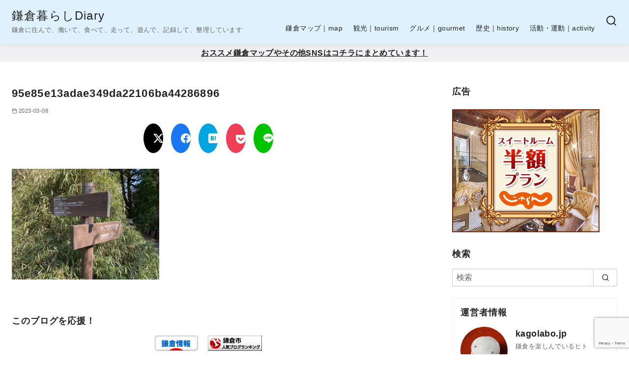

--- FILE ---
content_type: text/html; charset=UTF-8
request_url: http://1192-diary.com/daiminehikingu/95e85e13adae349da22106ba44286896/
body_size: 38638
content:
<!DOCTYPE html>
<html dir="ltr" lang="ja" prefix="og: https://ogp.me/ns#">
<head >
	<meta charset="UTF-8">
	<meta name="viewport" content="width=device-width, initial-scale=1.0">
	<meta http-equiv="X-UA-Compatible" content="IE=edge">
	<meta name="format-detection" content="telephone=no"/>
	
<title>95e85e13adae349da22106ba44286896 - 鎌倉暮らしDiary</title>

		<!-- All in One SEO 4.8.8 - aioseo.com -->
	<meta name="robots" content="max-image-preview:large" />
	<meta name="author" content="kagolabo.jp"/>
	<link rel="canonical" href="http://1192-diary.com/daiminehikingu/95e85e13adae349da22106ba44286896/" />
	<meta name="generator" content="All in One SEO (AIOSEO) 4.8.8" />
		<meta property="og:locale" content="ja_JP" />
		<meta property="og:site_name" content="鎌倉暮らしDiary - 鎌倉に住んで、働いて、食べて、走って、遊んで、記録して、整理しています" />
		<meta property="og:type" content="article" />
		<meta property="og:title" content="95e85e13adae349da22106ba44286896 - 鎌倉暮らしDiary" />
		<meta property="og:url" content="http://1192-diary.com/daiminehikingu/95e85e13adae349da22106ba44286896/" />
		<meta property="og:image" content="http://1192-diary.com/wp-content/uploads/2021/05/IMG_1319-1.jpg" />
		<meta property="og:image:width" content="640" />
		<meta property="og:image:height" content="480" />
		<meta property="article:published_time" content="2023-03-08T08:56:56+00:00" />
		<meta property="article:modified_time" content="2023-03-08T08:56:56+00:00" />
		<meta name="twitter:card" content="summary_large_image" />
		<meta name="twitter:site" content="@KagolaboJp" />
		<meta name="twitter:title" content="95e85e13adae349da22106ba44286896 - 鎌倉暮らしDiary" />
		<meta name="twitter:creator" content="@KagolaboJp" />
		<meta name="twitter:image" content="http://1192-diary.com/wp-content/uploads/2021/05/IMG_1319-1.jpg" />
		<script type="application/ld+json" class="aioseo-schema">
			{"@context":"https:\/\/schema.org","@graph":[{"@type":"BreadcrumbList","@id":"http:\/\/1192-diary.com\/daiminehikingu\/95e85e13adae349da22106ba44286896\/#breadcrumblist","itemListElement":[{"@type":"ListItem","@id":"http:\/\/1192-diary.com#listItem","position":1,"name":"\u30db\u30fc\u30e0","item":"http:\/\/1192-diary.com","nextItem":{"@type":"ListItem","@id":"http:\/\/1192-diary.com\/daiminehikingu\/95e85e13adae349da22106ba44286896\/#listItem","name":"95e85e13adae349da22106ba44286896"}},{"@type":"ListItem","@id":"http:\/\/1192-diary.com\/daiminehikingu\/95e85e13adae349da22106ba44286896\/#listItem","position":2,"name":"95e85e13adae349da22106ba44286896","previousItem":{"@type":"ListItem","@id":"http:\/\/1192-diary.com#listItem","name":"\u30db\u30fc\u30e0"}}]},{"@type":"ItemPage","@id":"http:\/\/1192-diary.com\/daiminehikingu\/95e85e13adae349da22106ba44286896\/#itempage","url":"http:\/\/1192-diary.com\/daiminehikingu\/95e85e13adae349da22106ba44286896\/","name":"95e85e13adae349da22106ba44286896 - \u938c\u5009\u66ae\u3089\u3057Diary","inLanguage":"ja","isPartOf":{"@id":"http:\/\/1192-diary.com\/#website"},"breadcrumb":{"@id":"http:\/\/1192-diary.com\/daiminehikingu\/95e85e13adae349da22106ba44286896\/#breadcrumblist"},"author":{"@id":"http:\/\/1192-diary.com\/author\/kamakago\/#author"},"creator":{"@id":"http:\/\/1192-diary.com\/author\/kamakago\/#author"},"datePublished":"2023-03-08T17:56:56+09:00","dateModified":"2023-03-08T17:56:56+09:00"},{"@type":"Person","@id":"http:\/\/1192-diary.com\/#person","name":"kagolabo.jp","image":{"@type":"ImageObject","@id":"http:\/\/1192-diary.com\/daiminehikingu\/95e85e13adae349da22106ba44286896\/#personImage","url":"https:\/\/secure.gravatar.com\/avatar\/78b293f55f87cddcd099062cb62ffc8baa1c150a652116a5139b6b5997270743?s=96&d=mm&r=g","width":96,"height":96,"caption":"kagolabo.jp"}},{"@type":"Person","@id":"http:\/\/1192-diary.com\/author\/kamakago\/#author","url":"http:\/\/1192-diary.com\/author\/kamakago\/","name":"kagolabo.jp","image":{"@type":"ImageObject","@id":"http:\/\/1192-diary.com\/daiminehikingu\/95e85e13adae349da22106ba44286896\/#authorImage","url":"https:\/\/secure.gravatar.com\/avatar\/78b293f55f87cddcd099062cb62ffc8baa1c150a652116a5139b6b5997270743?s=96&d=mm&r=g","width":96,"height":96,"caption":"kagolabo.jp"}},{"@type":"WebSite","@id":"http:\/\/1192-diary.com\/#website","url":"http:\/\/1192-diary.com\/","name":"\u938c\u5009\u66ae\u3089\u3057Diary","description":"\u938c\u5009\u306b\u4f4f\u3093\u3067\u3001\u50cd\u3044\u3066\u3001\u98df\u3079\u3066\u3001\u8d70\u3063\u3066\u3001\u904a\u3093\u3067\u3001\u8a18\u9332\u3057\u3066\u3001\u6574\u7406\u3057\u3066\u3044\u307e\u3059","inLanguage":"ja","publisher":{"@id":"http:\/\/1192-diary.com\/#person"}}]}
		</script>
		<!-- All in One SEO -->

<link rel='dns-prefetch' href='//www.googletagmanager.com' />
<link rel='dns-prefetch' href='//stats.wp.com' />
<link rel='dns-prefetch' href='//pagead2.googlesyndication.com' />
<link rel='preconnect' href='//c0.wp.com' />
<link rel='preconnect' href='//i0.wp.com' />
<link rel="alternate" type="application/rss+xml" title="鎌倉暮らしDiary &raquo; フィード" href="http://1192-diary.com/feed/" />
<link rel="alternate" type="application/rss+xml" title="鎌倉暮らしDiary &raquo; コメントフィード" href="http://1192-diary.com/comments/feed/" />
<script type="text/javascript" id="wpp-js" src="http://1192-diary.com/wp-content/plugins/wordpress-popular-posts/assets/js/wpp.min.js?ver=7.3.5" data-sampling="0" data-sampling-rate="100" data-api-url="http://1192-diary.com/wp-json/wordpress-popular-posts" data-post-id="37027" data-token="a4885fcdce" data-lang="0" data-debug="0"></script>
<link rel="alternate" type="application/rss+xml" title="鎌倉暮らしDiary &raquo; 95e85e13adae349da22106ba44286896 のコメントのフィード" href="http://1192-diary.com/daiminehikingu/95e85e13adae349da22106ba44286896/feed/" />
<meta name="description" content="" /><style id='wp-img-auto-sizes-contain-inline-css' type='text/css'>
img:is([sizes=auto i],[sizes^="auto," i]){contain-intrinsic-size:3000px 1500px}
/*# sourceURL=wp-img-auto-sizes-contain-inline-css */
</style>
<link rel='stylesheet' id='sbi_styles-css' href='http://1192-diary.com/wp-content/plugins/instagram-feed/css/sbi-styles.min.css?ver=6.9.1' type='text/css' media='all' />
<link rel='stylesheet' id='vkExUnit_common_style-css' href='http://1192-diary.com/wp-content/plugins/vk-all-in-one-expansion-unit/assets/css/vkExUnit_style.css?ver=9.112.0.1' type='text/css' media='all' />
<style id='vkExUnit_common_style-inline-css' type='text/css'>
:root {--ver_page_top_button_url:url(http://1192-diary.com/wp-content/plugins/vk-all-in-one-expansion-unit/assets/images/to-top-btn-icon.svg);}@font-face {font-weight: normal;font-style: normal;font-family: "vk_sns";src: url("http://1192-diary.com/wp-content/plugins/vk-all-in-one-expansion-unit/inc/sns/icons/fonts/vk_sns.eot?-bq20cj");src: url("http://1192-diary.com/wp-content/plugins/vk-all-in-one-expansion-unit/inc/sns/icons/fonts/vk_sns.eot?#iefix-bq20cj") format("embedded-opentype"),url("http://1192-diary.com/wp-content/plugins/vk-all-in-one-expansion-unit/inc/sns/icons/fonts/vk_sns.woff?-bq20cj") format("woff"),url("http://1192-diary.com/wp-content/plugins/vk-all-in-one-expansion-unit/inc/sns/icons/fonts/vk_sns.ttf?-bq20cj") format("truetype"),url("http://1192-diary.com/wp-content/plugins/vk-all-in-one-expansion-unit/inc/sns/icons/fonts/vk_sns.svg?-bq20cj#vk_sns") format("svg");}
.veu_promotion-alert__content--text {border: 1px solid rgba(0,0,0,0.125);padding: 0.5em 1em;border-radius: var(--vk-size-radius);margin-bottom: var(--vk-margin-block-bottom);font-size: 0.875rem;}/* Alert Content部分に段落タグを入れた場合に最後の段落の余白を0にする */.veu_promotion-alert__content--text p:last-of-type{margin-bottom:0;margin-top: 0;}
/*# sourceURL=vkExUnit_common_style-inline-css */
</style>
<style id='wp-emoji-styles-inline-css' type='text/css'>

	img.wp-smiley, img.emoji {
		display: inline !important;
		border: none !important;
		box-shadow: none !important;
		height: 1em !important;
		width: 1em !important;
		margin: 0 0.07em !important;
		vertical-align: -0.1em !important;
		background: none !important;
		padding: 0 !important;
	}
/*# sourceURL=wp-emoji-styles-inline-css */
</style>
<style id='wp-block-library-inline-css' type='text/css'>
:root{--wp-block-synced-color:#7a00df;--wp-block-synced-color--rgb:122,0,223;--wp-bound-block-color:var(--wp-block-synced-color);--wp-editor-canvas-background:#ddd;--wp-admin-theme-color:#007cba;--wp-admin-theme-color--rgb:0,124,186;--wp-admin-theme-color-darker-10:#006ba1;--wp-admin-theme-color-darker-10--rgb:0,107,160.5;--wp-admin-theme-color-darker-20:#005a87;--wp-admin-theme-color-darker-20--rgb:0,90,135;--wp-admin-border-width-focus:2px}@media (min-resolution:192dpi){:root{--wp-admin-border-width-focus:1.5px}}.wp-element-button{cursor:pointer}:root .has-very-light-gray-background-color{background-color:#eee}:root .has-very-dark-gray-background-color{background-color:#313131}:root .has-very-light-gray-color{color:#eee}:root .has-very-dark-gray-color{color:#313131}:root .has-vivid-green-cyan-to-vivid-cyan-blue-gradient-background{background:linear-gradient(135deg,#00d084,#0693e3)}:root .has-purple-crush-gradient-background{background:linear-gradient(135deg,#34e2e4,#4721fb 50%,#ab1dfe)}:root .has-hazy-dawn-gradient-background{background:linear-gradient(135deg,#faaca8,#dad0ec)}:root .has-subdued-olive-gradient-background{background:linear-gradient(135deg,#fafae1,#67a671)}:root .has-atomic-cream-gradient-background{background:linear-gradient(135deg,#fdd79a,#004a59)}:root .has-nightshade-gradient-background{background:linear-gradient(135deg,#330968,#31cdcf)}:root .has-midnight-gradient-background{background:linear-gradient(135deg,#020381,#2874fc)}:root{--wp--preset--font-size--normal:16px;--wp--preset--font-size--huge:42px}.has-regular-font-size{font-size:1em}.has-larger-font-size{font-size:2.625em}.has-normal-font-size{font-size:var(--wp--preset--font-size--normal)}.has-huge-font-size{font-size:var(--wp--preset--font-size--huge)}.has-text-align-center{text-align:center}.has-text-align-left{text-align:left}.has-text-align-right{text-align:right}.has-fit-text{white-space:nowrap!important}#end-resizable-editor-section{display:none}.aligncenter{clear:both}.items-justified-left{justify-content:flex-start}.items-justified-center{justify-content:center}.items-justified-right{justify-content:flex-end}.items-justified-space-between{justify-content:space-between}.screen-reader-text{border:0;clip-path:inset(50%);height:1px;margin:-1px;overflow:hidden;padding:0;position:absolute;width:1px;word-wrap:normal!important}.screen-reader-text:focus{background-color:#ddd;clip-path:none;color:#444;display:block;font-size:1em;height:auto;left:5px;line-height:normal;padding:15px 23px 14px;text-decoration:none;top:5px;width:auto;z-index:100000}html :where(.has-border-color){border-style:solid}html :where([style*=border-top-color]){border-top-style:solid}html :where([style*=border-right-color]){border-right-style:solid}html :where([style*=border-bottom-color]){border-bottom-style:solid}html :where([style*=border-left-color]){border-left-style:solid}html :where([style*=border-width]){border-style:solid}html :where([style*=border-top-width]){border-top-style:solid}html :where([style*=border-right-width]){border-right-style:solid}html :where([style*=border-bottom-width]){border-bottom-style:solid}html :where([style*=border-left-width]){border-left-style:solid}html :where(img[class*=wp-image-]){height:auto;max-width:100%}:where(figure){margin:0 0 1em}html :where(.is-position-sticky){--wp-admin--admin-bar--position-offset:var(--wp-admin--admin-bar--height,0px)}@media screen and (max-width:600px){html :where(.is-position-sticky){--wp-admin--admin-bar--position-offset:0px}}

/*# sourceURL=wp-block-library-inline-css */
</style><style id='wp-block-heading-inline-css' type='text/css'>
h1:where(.wp-block-heading).has-background,h2:where(.wp-block-heading).has-background,h3:where(.wp-block-heading).has-background,h4:where(.wp-block-heading).has-background,h5:where(.wp-block-heading).has-background,h6:where(.wp-block-heading).has-background{padding:1.25em 2.375em}h1.has-text-align-left[style*=writing-mode]:where([style*=vertical-lr]),h1.has-text-align-right[style*=writing-mode]:where([style*=vertical-rl]),h2.has-text-align-left[style*=writing-mode]:where([style*=vertical-lr]),h2.has-text-align-right[style*=writing-mode]:where([style*=vertical-rl]),h3.has-text-align-left[style*=writing-mode]:where([style*=vertical-lr]),h3.has-text-align-right[style*=writing-mode]:where([style*=vertical-rl]),h4.has-text-align-left[style*=writing-mode]:where([style*=vertical-lr]),h4.has-text-align-right[style*=writing-mode]:where([style*=vertical-rl]),h5.has-text-align-left[style*=writing-mode]:where([style*=vertical-lr]),h5.has-text-align-right[style*=writing-mode]:where([style*=vertical-rl]),h6.has-text-align-left[style*=writing-mode]:where([style*=vertical-lr]),h6.has-text-align-right[style*=writing-mode]:where([style*=vertical-rl]){rotate:180deg}
/*# sourceURL=https://c0.wp.com/c/6.9/wp-includes/blocks/heading/style.min.css */
</style>
<style id='wp-block-image-inline-css' type='text/css'>
.wp-block-image>a,.wp-block-image>figure>a{display:inline-block}.wp-block-image img{box-sizing:border-box;height:auto;max-width:100%;vertical-align:bottom}@media not (prefers-reduced-motion){.wp-block-image img.hide{visibility:hidden}.wp-block-image img.show{animation:show-content-image .4s}}.wp-block-image[style*=border-radius] img,.wp-block-image[style*=border-radius]>a{border-radius:inherit}.wp-block-image.has-custom-border img{box-sizing:border-box}.wp-block-image.aligncenter{text-align:center}.wp-block-image.alignfull>a,.wp-block-image.alignwide>a{width:100%}.wp-block-image.alignfull img,.wp-block-image.alignwide img{height:auto;width:100%}.wp-block-image .aligncenter,.wp-block-image .alignleft,.wp-block-image .alignright,.wp-block-image.aligncenter,.wp-block-image.alignleft,.wp-block-image.alignright{display:table}.wp-block-image .aligncenter>figcaption,.wp-block-image .alignleft>figcaption,.wp-block-image .alignright>figcaption,.wp-block-image.aligncenter>figcaption,.wp-block-image.alignleft>figcaption,.wp-block-image.alignright>figcaption{caption-side:bottom;display:table-caption}.wp-block-image .alignleft{float:left;margin:.5em 1em .5em 0}.wp-block-image .alignright{float:right;margin:.5em 0 .5em 1em}.wp-block-image .aligncenter{margin-left:auto;margin-right:auto}.wp-block-image :where(figcaption){margin-bottom:1em;margin-top:.5em}.wp-block-image.is-style-circle-mask img{border-radius:9999px}@supports ((-webkit-mask-image:none) or (mask-image:none)) or (-webkit-mask-image:none){.wp-block-image.is-style-circle-mask img{border-radius:0;-webkit-mask-image:url('data:image/svg+xml;utf8,<svg viewBox="0 0 100 100" xmlns="http://www.w3.org/2000/svg"><circle cx="50" cy="50" r="50"/></svg>');mask-image:url('data:image/svg+xml;utf8,<svg viewBox="0 0 100 100" xmlns="http://www.w3.org/2000/svg"><circle cx="50" cy="50" r="50"/></svg>');mask-mode:alpha;-webkit-mask-position:center;mask-position:center;-webkit-mask-repeat:no-repeat;mask-repeat:no-repeat;-webkit-mask-size:contain;mask-size:contain}}:root :where(.wp-block-image.is-style-rounded img,.wp-block-image .is-style-rounded img){border-radius:9999px}.wp-block-image figure{margin:0}.wp-lightbox-container{display:flex;flex-direction:column;position:relative}.wp-lightbox-container img{cursor:zoom-in}.wp-lightbox-container img:hover+button{opacity:1}.wp-lightbox-container button{align-items:center;backdrop-filter:blur(16px) saturate(180%);background-color:#5a5a5a40;border:none;border-radius:4px;cursor:zoom-in;display:flex;height:20px;justify-content:center;opacity:0;padding:0;position:absolute;right:16px;text-align:center;top:16px;width:20px;z-index:100}@media not (prefers-reduced-motion){.wp-lightbox-container button{transition:opacity .2s ease}}.wp-lightbox-container button:focus-visible{outline:3px auto #5a5a5a40;outline:3px auto -webkit-focus-ring-color;outline-offset:3px}.wp-lightbox-container button:hover{cursor:pointer;opacity:1}.wp-lightbox-container button:focus{opacity:1}.wp-lightbox-container button:focus,.wp-lightbox-container button:hover,.wp-lightbox-container button:not(:hover):not(:active):not(.has-background){background-color:#5a5a5a40;border:none}.wp-lightbox-overlay{box-sizing:border-box;cursor:zoom-out;height:100vh;left:0;overflow:hidden;position:fixed;top:0;visibility:hidden;width:100%;z-index:100000}.wp-lightbox-overlay .close-button{align-items:center;cursor:pointer;display:flex;justify-content:center;min-height:40px;min-width:40px;padding:0;position:absolute;right:calc(env(safe-area-inset-right) + 16px);top:calc(env(safe-area-inset-top) + 16px);z-index:5000000}.wp-lightbox-overlay .close-button:focus,.wp-lightbox-overlay .close-button:hover,.wp-lightbox-overlay .close-button:not(:hover):not(:active):not(.has-background){background:none;border:none}.wp-lightbox-overlay .lightbox-image-container{height:var(--wp--lightbox-container-height);left:50%;overflow:hidden;position:absolute;top:50%;transform:translate(-50%,-50%);transform-origin:top left;width:var(--wp--lightbox-container-width);z-index:9999999999}.wp-lightbox-overlay .wp-block-image{align-items:center;box-sizing:border-box;display:flex;height:100%;justify-content:center;margin:0;position:relative;transform-origin:0 0;width:100%;z-index:3000000}.wp-lightbox-overlay .wp-block-image img{height:var(--wp--lightbox-image-height);min-height:var(--wp--lightbox-image-height);min-width:var(--wp--lightbox-image-width);width:var(--wp--lightbox-image-width)}.wp-lightbox-overlay .wp-block-image figcaption{display:none}.wp-lightbox-overlay button{background:none;border:none}.wp-lightbox-overlay .scrim{background-color:#fff;height:100%;opacity:.9;position:absolute;width:100%;z-index:2000000}.wp-lightbox-overlay.active{visibility:visible}@media not (prefers-reduced-motion){.wp-lightbox-overlay.active{animation:turn-on-visibility .25s both}.wp-lightbox-overlay.active img{animation:turn-on-visibility .35s both}.wp-lightbox-overlay.show-closing-animation:not(.active){animation:turn-off-visibility .35s both}.wp-lightbox-overlay.show-closing-animation:not(.active) img{animation:turn-off-visibility .25s both}.wp-lightbox-overlay.zoom.active{animation:none;opacity:1;visibility:visible}.wp-lightbox-overlay.zoom.active .lightbox-image-container{animation:lightbox-zoom-in .4s}.wp-lightbox-overlay.zoom.active .lightbox-image-container img{animation:none}.wp-lightbox-overlay.zoom.active .scrim{animation:turn-on-visibility .4s forwards}.wp-lightbox-overlay.zoom.show-closing-animation:not(.active){animation:none}.wp-lightbox-overlay.zoom.show-closing-animation:not(.active) .lightbox-image-container{animation:lightbox-zoom-out .4s}.wp-lightbox-overlay.zoom.show-closing-animation:not(.active) .lightbox-image-container img{animation:none}.wp-lightbox-overlay.zoom.show-closing-animation:not(.active) .scrim{animation:turn-off-visibility .4s forwards}}@keyframes show-content-image{0%{visibility:hidden}99%{visibility:hidden}to{visibility:visible}}@keyframes turn-on-visibility{0%{opacity:0}to{opacity:1}}@keyframes turn-off-visibility{0%{opacity:1;visibility:visible}99%{opacity:0;visibility:visible}to{opacity:0;visibility:hidden}}@keyframes lightbox-zoom-in{0%{transform:translate(calc((-100vw + var(--wp--lightbox-scrollbar-width))/2 + var(--wp--lightbox-initial-left-position)),calc(-50vh + var(--wp--lightbox-initial-top-position))) scale(var(--wp--lightbox-scale))}to{transform:translate(-50%,-50%) scale(1)}}@keyframes lightbox-zoom-out{0%{transform:translate(-50%,-50%) scale(1);visibility:visible}99%{visibility:visible}to{transform:translate(calc((-100vw + var(--wp--lightbox-scrollbar-width))/2 + var(--wp--lightbox-initial-left-position)),calc(-50vh + var(--wp--lightbox-initial-top-position))) scale(var(--wp--lightbox-scale));visibility:hidden}}
/*# sourceURL=https://c0.wp.com/c/6.9/wp-includes/blocks/image/style.min.css */
</style>
<style id='wp-block-image-theme-inline-css' type='text/css'>
:root :where(.wp-block-image figcaption){color:#555;font-size:13px;text-align:center}.is-dark-theme :root :where(.wp-block-image figcaption){color:#ffffffa6}.wp-block-image{margin:0 0 1em}
/*# sourceURL=https://c0.wp.com/c/6.9/wp-includes/blocks/image/theme.min.css */
</style>
<style id='wp-block-tag-cloud-inline-css' type='text/css'>
.wp-block-tag-cloud{box-sizing:border-box}.wp-block-tag-cloud.aligncenter{justify-content:center;text-align:center}.wp-block-tag-cloud a{display:inline-block;margin-right:5px}.wp-block-tag-cloud span{display:inline-block;margin-left:5px;text-decoration:none}:root :where(.wp-block-tag-cloud.is-style-outline){display:flex;flex-wrap:wrap;gap:1ch}:root :where(.wp-block-tag-cloud.is-style-outline a){border:1px solid;font-size:unset!important;margin-right:0;padding:1ch 2ch;text-decoration:none!important}
/*# sourceURL=https://c0.wp.com/c/6.9/wp-includes/blocks/tag-cloud/style.min.css */
</style>
<style id='wp-block-paragraph-inline-css' type='text/css'>
.is-small-text{font-size:.875em}.is-regular-text{font-size:1em}.is-large-text{font-size:2.25em}.is-larger-text{font-size:3em}.has-drop-cap:not(:focus):first-letter{float:left;font-size:8.4em;font-style:normal;font-weight:100;line-height:.68;margin:.05em .1em 0 0;text-transform:uppercase}body.rtl .has-drop-cap:not(:focus):first-letter{float:none;margin-left:.1em}p.has-drop-cap.has-background{overflow:hidden}:root :where(p.has-background){padding:1.25em 2.375em}:where(p.has-text-color:not(.has-link-color)) a{color:inherit}p.has-text-align-left[style*="writing-mode:vertical-lr"],p.has-text-align-right[style*="writing-mode:vertical-rl"]{rotate:180deg}
/*# sourceURL=https://c0.wp.com/c/6.9/wp-includes/blocks/paragraph/style.min.css */
</style>
<style id='global-styles-inline-css' type='text/css'>
:root{--wp--preset--aspect-ratio--square: 1;--wp--preset--aspect-ratio--4-3: 4/3;--wp--preset--aspect-ratio--3-4: 3/4;--wp--preset--aspect-ratio--3-2: 3/2;--wp--preset--aspect-ratio--2-3: 2/3;--wp--preset--aspect-ratio--16-9: 16/9;--wp--preset--aspect-ratio--9-16: 9/16;--wp--preset--color--black: #000000;--wp--preset--color--cyan-bluish-gray: #abb8c3;--wp--preset--color--white: #ffffff;--wp--preset--color--pale-pink: #f78da7;--wp--preset--color--vivid-red: #cf2e2e;--wp--preset--color--luminous-vivid-orange: #ff6900;--wp--preset--color--luminous-vivid-amber: #fcb900;--wp--preset--color--light-green-cyan: #7bdcb5;--wp--preset--color--vivid-green-cyan: #00d084;--wp--preset--color--pale-cyan-blue: #8ed1fc;--wp--preset--color--vivid-cyan-blue: #0693e3;--wp--preset--color--vivid-purple: #9b51e0;--wp--preset--color--ys-blue: #07689f;--wp--preset--color--ys-light-blue: #ceecfd;--wp--preset--color--ys-red: #ae3b43;--wp--preset--color--ys-light-red: #f2d9db;--wp--preset--color--ys-green: #007660;--wp--preset--color--ys-light-green: #c8eae4;--wp--preset--color--ys-yellow: #e29e21;--wp--preset--color--ys-light-yellow: #ffedcc;--wp--preset--color--ys-orange: #dc760a;--wp--preset--color--ys-light-orange: #fdebd8;--wp--preset--color--ys-purple: #711593;--wp--preset--color--ys-light-purple: #f6e3fd;--wp--preset--color--ys-gray: #656565;--wp--preset--color--ys-light-gray: #f1f1f3;--wp--preset--color--ys-black: #222222;--wp--preset--color--ys-white: #ffffff;--wp--preset--gradient--vivid-cyan-blue-to-vivid-purple: linear-gradient(135deg,rgb(6,147,227) 0%,rgb(155,81,224) 100%);--wp--preset--gradient--light-green-cyan-to-vivid-green-cyan: linear-gradient(135deg,rgb(122,220,180) 0%,rgb(0,208,130) 100%);--wp--preset--gradient--luminous-vivid-amber-to-luminous-vivid-orange: linear-gradient(135deg,rgb(252,185,0) 0%,rgb(255,105,0) 100%);--wp--preset--gradient--luminous-vivid-orange-to-vivid-red: linear-gradient(135deg,rgb(255,105,0) 0%,rgb(207,46,46) 100%);--wp--preset--gradient--very-light-gray-to-cyan-bluish-gray: linear-gradient(135deg,rgb(238,238,238) 0%,rgb(169,184,195) 100%);--wp--preset--gradient--cool-to-warm-spectrum: linear-gradient(135deg,rgb(74,234,220) 0%,rgb(151,120,209) 20%,rgb(207,42,186) 40%,rgb(238,44,130) 60%,rgb(251,105,98) 80%,rgb(254,248,76) 100%);--wp--preset--gradient--blush-light-purple: linear-gradient(135deg,rgb(255,206,236) 0%,rgb(152,150,240) 100%);--wp--preset--gradient--blush-bordeaux: linear-gradient(135deg,rgb(254,205,165) 0%,rgb(254,45,45) 50%,rgb(107,0,62) 100%);--wp--preset--gradient--luminous-dusk: linear-gradient(135deg,rgb(255,203,112) 0%,rgb(199,81,192) 50%,rgb(65,88,208) 100%);--wp--preset--gradient--pale-ocean: linear-gradient(135deg,rgb(255,245,203) 0%,rgb(182,227,212) 50%,rgb(51,167,181) 100%);--wp--preset--gradient--electric-grass: linear-gradient(135deg,rgb(202,248,128) 0%,rgb(113,206,126) 100%);--wp--preset--gradient--midnight: linear-gradient(135deg,rgb(2,3,129) 0%,rgb(40,116,252) 100%);--wp--preset--font-size--small: 14px;--wp--preset--font-size--medium: 18px;--wp--preset--font-size--large: 20px;--wp--preset--font-size--x-large: 22px;--wp--preset--font-size--x-small: 12px;--wp--preset--font-size--normal: 16px;--wp--preset--font-size--xx-large: 26px;--wp--preset--spacing--20: 0.44rem;--wp--preset--spacing--30: 0.67rem;--wp--preset--spacing--40: 1rem;--wp--preset--spacing--50: 1.5rem;--wp--preset--spacing--60: 2.25rem;--wp--preset--spacing--70: 3.38rem;--wp--preset--spacing--80: 5.06rem;--wp--preset--shadow--natural: 6px 6px 9px rgba(0, 0, 0, 0.2);--wp--preset--shadow--deep: 12px 12px 50px rgba(0, 0, 0, 0.4);--wp--preset--shadow--sharp: 6px 6px 0px rgba(0, 0, 0, 0.2);--wp--preset--shadow--outlined: 6px 6px 0px -3px rgb(255, 255, 255), 6px 6px rgb(0, 0, 0);--wp--preset--shadow--crisp: 6px 6px 0px rgb(0, 0, 0);}:root :where(.is-layout-flow) > :first-child{margin-block-start: 0;}:root :where(.is-layout-flow) > :last-child{margin-block-end: 0;}:root :where(.is-layout-flow) > *{margin-block-start: 24px;margin-block-end: 0;}:root :where(.is-layout-constrained) > :first-child{margin-block-start: 0;}:root :where(.is-layout-constrained) > :last-child{margin-block-end: 0;}:root :where(.is-layout-constrained) > *{margin-block-start: 24px;margin-block-end: 0;}:root :where(.is-layout-flex){gap: 24px;}:root :where(.is-layout-grid){gap: 24px;}body .is-layout-flex{display: flex;}.is-layout-flex{flex-wrap: wrap;align-items: center;}.is-layout-flex > :is(*, div){margin: 0;}body .is-layout-grid{display: grid;}.is-layout-grid > :is(*, div){margin: 0;}.has-black-color{color: var(--wp--preset--color--black) !important;}.has-cyan-bluish-gray-color{color: var(--wp--preset--color--cyan-bluish-gray) !important;}.has-white-color{color: var(--wp--preset--color--white) !important;}.has-pale-pink-color{color: var(--wp--preset--color--pale-pink) !important;}.has-vivid-red-color{color: var(--wp--preset--color--vivid-red) !important;}.has-luminous-vivid-orange-color{color: var(--wp--preset--color--luminous-vivid-orange) !important;}.has-luminous-vivid-amber-color{color: var(--wp--preset--color--luminous-vivid-amber) !important;}.has-light-green-cyan-color{color: var(--wp--preset--color--light-green-cyan) !important;}.has-vivid-green-cyan-color{color: var(--wp--preset--color--vivid-green-cyan) !important;}.has-pale-cyan-blue-color{color: var(--wp--preset--color--pale-cyan-blue) !important;}.has-vivid-cyan-blue-color{color: var(--wp--preset--color--vivid-cyan-blue) !important;}.has-vivid-purple-color{color: var(--wp--preset--color--vivid-purple) !important;}.has-ys-blue-color{color: var(--wp--preset--color--ys-blue) !important;}.has-ys-light-blue-color{color: var(--wp--preset--color--ys-light-blue) !important;}.has-ys-red-color{color: var(--wp--preset--color--ys-red) !important;}.has-ys-light-red-color{color: var(--wp--preset--color--ys-light-red) !important;}.has-ys-green-color{color: var(--wp--preset--color--ys-green) !important;}.has-ys-light-green-color{color: var(--wp--preset--color--ys-light-green) !important;}.has-ys-yellow-color{color: var(--wp--preset--color--ys-yellow) !important;}.has-ys-light-yellow-color{color: var(--wp--preset--color--ys-light-yellow) !important;}.has-ys-orange-color{color: var(--wp--preset--color--ys-orange) !important;}.has-ys-light-orange-color{color: var(--wp--preset--color--ys-light-orange) !important;}.has-ys-purple-color{color: var(--wp--preset--color--ys-purple) !important;}.has-ys-light-purple-color{color: var(--wp--preset--color--ys-light-purple) !important;}.has-ys-gray-color{color: var(--wp--preset--color--ys-gray) !important;}.has-ys-light-gray-color{color: var(--wp--preset--color--ys-light-gray) !important;}.has-ys-black-color{color: var(--wp--preset--color--ys-black) !important;}.has-ys-white-color{color: var(--wp--preset--color--ys-white) !important;}.has-black-background-color{background-color: var(--wp--preset--color--black) !important;}.has-cyan-bluish-gray-background-color{background-color: var(--wp--preset--color--cyan-bluish-gray) !important;}.has-white-background-color{background-color: var(--wp--preset--color--white) !important;}.has-pale-pink-background-color{background-color: var(--wp--preset--color--pale-pink) !important;}.has-vivid-red-background-color{background-color: var(--wp--preset--color--vivid-red) !important;}.has-luminous-vivid-orange-background-color{background-color: var(--wp--preset--color--luminous-vivid-orange) !important;}.has-luminous-vivid-amber-background-color{background-color: var(--wp--preset--color--luminous-vivid-amber) !important;}.has-light-green-cyan-background-color{background-color: var(--wp--preset--color--light-green-cyan) !important;}.has-vivid-green-cyan-background-color{background-color: var(--wp--preset--color--vivid-green-cyan) !important;}.has-pale-cyan-blue-background-color{background-color: var(--wp--preset--color--pale-cyan-blue) !important;}.has-vivid-cyan-blue-background-color{background-color: var(--wp--preset--color--vivid-cyan-blue) !important;}.has-vivid-purple-background-color{background-color: var(--wp--preset--color--vivid-purple) !important;}.has-ys-blue-background-color{background-color: var(--wp--preset--color--ys-blue) !important;}.has-ys-light-blue-background-color{background-color: var(--wp--preset--color--ys-light-blue) !important;}.has-ys-red-background-color{background-color: var(--wp--preset--color--ys-red) !important;}.has-ys-light-red-background-color{background-color: var(--wp--preset--color--ys-light-red) !important;}.has-ys-green-background-color{background-color: var(--wp--preset--color--ys-green) !important;}.has-ys-light-green-background-color{background-color: var(--wp--preset--color--ys-light-green) !important;}.has-ys-yellow-background-color{background-color: var(--wp--preset--color--ys-yellow) !important;}.has-ys-light-yellow-background-color{background-color: var(--wp--preset--color--ys-light-yellow) !important;}.has-ys-orange-background-color{background-color: var(--wp--preset--color--ys-orange) !important;}.has-ys-light-orange-background-color{background-color: var(--wp--preset--color--ys-light-orange) !important;}.has-ys-purple-background-color{background-color: var(--wp--preset--color--ys-purple) !important;}.has-ys-light-purple-background-color{background-color: var(--wp--preset--color--ys-light-purple) !important;}.has-ys-gray-background-color{background-color: var(--wp--preset--color--ys-gray) !important;}.has-ys-light-gray-background-color{background-color: var(--wp--preset--color--ys-light-gray) !important;}.has-ys-black-background-color{background-color: var(--wp--preset--color--ys-black) !important;}.has-ys-white-background-color{background-color: var(--wp--preset--color--ys-white) !important;}.has-black-border-color{border-color: var(--wp--preset--color--black) !important;}.has-cyan-bluish-gray-border-color{border-color: var(--wp--preset--color--cyan-bluish-gray) !important;}.has-white-border-color{border-color: var(--wp--preset--color--white) !important;}.has-pale-pink-border-color{border-color: var(--wp--preset--color--pale-pink) !important;}.has-vivid-red-border-color{border-color: var(--wp--preset--color--vivid-red) !important;}.has-luminous-vivid-orange-border-color{border-color: var(--wp--preset--color--luminous-vivid-orange) !important;}.has-luminous-vivid-amber-border-color{border-color: var(--wp--preset--color--luminous-vivid-amber) !important;}.has-light-green-cyan-border-color{border-color: var(--wp--preset--color--light-green-cyan) !important;}.has-vivid-green-cyan-border-color{border-color: var(--wp--preset--color--vivid-green-cyan) !important;}.has-pale-cyan-blue-border-color{border-color: var(--wp--preset--color--pale-cyan-blue) !important;}.has-vivid-cyan-blue-border-color{border-color: var(--wp--preset--color--vivid-cyan-blue) !important;}.has-vivid-purple-border-color{border-color: var(--wp--preset--color--vivid-purple) !important;}.has-ys-blue-border-color{border-color: var(--wp--preset--color--ys-blue) !important;}.has-ys-light-blue-border-color{border-color: var(--wp--preset--color--ys-light-blue) !important;}.has-ys-red-border-color{border-color: var(--wp--preset--color--ys-red) !important;}.has-ys-light-red-border-color{border-color: var(--wp--preset--color--ys-light-red) !important;}.has-ys-green-border-color{border-color: var(--wp--preset--color--ys-green) !important;}.has-ys-light-green-border-color{border-color: var(--wp--preset--color--ys-light-green) !important;}.has-ys-yellow-border-color{border-color: var(--wp--preset--color--ys-yellow) !important;}.has-ys-light-yellow-border-color{border-color: var(--wp--preset--color--ys-light-yellow) !important;}.has-ys-orange-border-color{border-color: var(--wp--preset--color--ys-orange) !important;}.has-ys-light-orange-border-color{border-color: var(--wp--preset--color--ys-light-orange) !important;}.has-ys-purple-border-color{border-color: var(--wp--preset--color--ys-purple) !important;}.has-ys-light-purple-border-color{border-color: var(--wp--preset--color--ys-light-purple) !important;}.has-ys-gray-border-color{border-color: var(--wp--preset--color--ys-gray) !important;}.has-ys-light-gray-border-color{border-color: var(--wp--preset--color--ys-light-gray) !important;}.has-ys-black-border-color{border-color: var(--wp--preset--color--ys-black) !important;}.has-ys-white-border-color{border-color: var(--wp--preset--color--ys-white) !important;}.has-vivid-cyan-blue-to-vivid-purple-gradient-background{background: var(--wp--preset--gradient--vivid-cyan-blue-to-vivid-purple) !important;}.has-light-green-cyan-to-vivid-green-cyan-gradient-background{background: var(--wp--preset--gradient--light-green-cyan-to-vivid-green-cyan) !important;}.has-luminous-vivid-amber-to-luminous-vivid-orange-gradient-background{background: var(--wp--preset--gradient--luminous-vivid-amber-to-luminous-vivid-orange) !important;}.has-luminous-vivid-orange-to-vivid-red-gradient-background{background: var(--wp--preset--gradient--luminous-vivid-orange-to-vivid-red) !important;}.has-very-light-gray-to-cyan-bluish-gray-gradient-background{background: var(--wp--preset--gradient--very-light-gray-to-cyan-bluish-gray) !important;}.has-cool-to-warm-spectrum-gradient-background{background: var(--wp--preset--gradient--cool-to-warm-spectrum) !important;}.has-blush-light-purple-gradient-background{background: var(--wp--preset--gradient--blush-light-purple) !important;}.has-blush-bordeaux-gradient-background{background: var(--wp--preset--gradient--blush-bordeaux) !important;}.has-luminous-dusk-gradient-background{background: var(--wp--preset--gradient--luminous-dusk) !important;}.has-pale-ocean-gradient-background{background: var(--wp--preset--gradient--pale-ocean) !important;}.has-electric-grass-gradient-background{background: var(--wp--preset--gradient--electric-grass) !important;}.has-midnight-gradient-background{background: var(--wp--preset--gradient--midnight) !important;}.has-small-font-size{font-size: var(--wp--preset--font-size--small) !important;}.has-medium-font-size{font-size: var(--wp--preset--font-size--medium) !important;}.has-large-font-size{font-size: var(--wp--preset--font-size--large) !important;}.has-x-large-font-size{font-size: var(--wp--preset--font-size--x-large) !important;}.has-x-small-font-size{font-size: var(--wp--preset--font-size--x-small) !important;}.has-normal-font-size{font-size: var(--wp--preset--font-size--normal) !important;}.has-xx-large-font-size{font-size: var(--wp--preset--font-size--xx-large) !important;}
/*# sourceURL=global-styles-inline-css */
</style>

<style id='ystdb-custom-button-block-responsive-inline-css' type='text/css'>
@media (min-width:1024px) {.ystdb-custom-button__link:where([style*="--ystdb--desktop--button--font-size"]){font-size:var(--ystdb--desktop--button--font-size) !important;}.ystdb-custom-button__link:where([style*="--ystdb--desktop--button--width"]){width:var(--ystdb--desktop--button--width) !important;}.ystdb-custom-button__link:where([style*="--ystdb--desktop--button--padding-top"]){padding-top:var(--ystdb--desktop--button--padding-top) !important;}.ystdb-custom-button__link:where([style*="--ystdb--desktop--button--padding-right"]){padding-right:var(--ystdb--desktop--button--padding-right) !important;}.ystdb-custom-button__link:where([style*="--ystdb--desktop--button--padding-bottom"]){padding-bottom:var(--ystdb--desktop--button--padding-bottom) !important;}.ystdb-custom-button__link:where([style*="--ystdb--desktop--button--padding-left"]){padding-left:var(--ystdb--desktop--button--padding-left) !important;}}@media (min-width:640px) AND (max-width:1023.9px) {.ystdb-custom-button__link:where([style*="--ystdb--tablet--button--font-size"]){font-size:var(--ystdb--tablet--button--font-size) !important;}.ystdb-custom-button__link:where([style*="--ystdb--tablet--button--width"]){width:var(--ystdb--tablet--button--width) !important;}.ystdb-custom-button__link:where([style*="--ystdb--tablet--button--padding-top"]){padding-top:var(--ystdb--tablet--button--padding-top) !important;}.ystdb-custom-button__link:where([style*="--ystdb--tablet--button--padding-right"]){padding-right:var(--ystdb--tablet--button--padding-right) !important;}.ystdb-custom-button__link:where([style*="--ystdb--tablet--button--padding-bottom"]){padding-bottom:var(--ystdb--tablet--button--padding-bottom) !important;}.ystdb-custom-button__link:where([style*="--ystdb--tablet--button--padding-left"]){padding-left:var(--ystdb--tablet--button--padding-left) !important;}}@media (max-width:639.9px) {.ystdb-custom-button__link:where([style*="--ystdb--mobile--button--font-size"]){font-size:var(--ystdb--mobile--button--font-size) !important;}.ystdb-custom-button__link:where([style*="--ystdb--mobile--button--width"]){width:var(--ystdb--mobile--button--width) !important;}.ystdb-custom-button__link:where([style*="--ystdb--mobile--button--padding-top"]){padding-top:var(--ystdb--mobile--button--padding-top) !important;}.ystdb-custom-button__link:where([style*="--ystdb--mobile--button--padding-right"]){padding-right:var(--ystdb--mobile--button--padding-right) !important;}.ystdb-custom-button__link:where([style*="--ystdb--mobile--button--padding-bottom"]){padding-bottom:var(--ystdb--mobile--button--padding-bottom) !important;}.ystdb-custom-button__link:where([style*="--ystdb--mobile--button--padding-left"]){padding-left:var(--ystdb--mobile--button--padding-left) !important;}}
/*# sourceURL=ystdb-custom-button-block-responsive-inline-css */
</style>
<style id='ystd-core/archives-child-inline-css' type='text/css'>
.wp-block-archives,.wp-block-archives-list{margin-right:0;margin-left:0;padding:0;list-style:none}.wp-block-archives li,.wp-block-archives-list li{position:relative;border-bottom:1px solid var(--site-border-gray-light)}.wp-block-archives li:last-child,.wp-block-archives-list li:last-child{border-bottom:0}.wp-block-archives a,.wp-block-archives-list a{display:inline-block;padding:.75em .25em;color:currentColor;text-decoration:none}.wp-block-archives a:before,.wp-block-archives-list a:before{display:inline-block;width:.5em;height:.5em;margin-right:.75em;margin-bottom:.1em;transform:rotate(-45deg);border-right:1px solid;border-bottom:1px solid;content:"";transition:margin .3s}.wp-block-archives a:after,.wp-block-archives-list a:after{position:absolute;top:0;left:0;width:100%;height:100%;content:""}.wp-block-archives a:hover:before,.wp-block-archives-list a:hover:before{margin-right:1em}ul.wp-block-archives,ul.wp-block-archives-list{padding-left:0}
/*# sourceURL=http://1192-diary.com/wp-content/themes/ystandard/css/block-styles/core__archives/archives.css */
</style>
<style id='ystd-core/button-child-inline-css' type='text/css'>
.wp-block-button,.wp-block-button__link{color:var(--ystd-button-text-color)}.wp-block-button__link{display:var(--ystd-button-display);padding:var(--ystd-button-padding);border-radius:var(--ystd-button-border-radius);background-color:var(--ystd-button-background-color);font-size:var(--ystd-button-font-size);text-decoration:none;transition:all .3s}.wp-block-button__link:hover{box-shadow:var(--ystd-button-box-shadow);color:var(--ystd-button-hover-text-color)}.wp-block-button__link svg{width:1.25em;height:1.25em}.wp-block-button.is-style-outline{color:var(--ystd-button-background-color)}.wp-block-button.is-style-outline .wp-block-button__link{--ystd-button-border-color:currentColor;border:var(--ystd-button-border-width) var(--ystd-button-border-style) var(--ystd-button-border-color)}
/*# sourceURL=http://1192-diary.com/wp-content/themes/ystandard/css/block-styles/core__button/button.css */
</style>
<style id='ystd-core/calendar-child-inline-css' type='text/css'>
.wp-calendar-table thead th{text-align:center}.wp-calendar-nav{display:flex;border-right:1px solid #e2e4e7;border-bottom:1px solid #e2e4e7;border-left:1px solid #e2e4e7}.wp-calendar-nav>*{padding:4px .5em}.wp-calendar-nav .pad{margin:0 auto}.wp-calendar-nav-prev{margin-right:auto}.wp-calendar-nav-next{margin-left:auto}
/*# sourceURL=http://1192-diary.com/wp-content/themes/ystandard/css/block-styles/core__calendar/calendar.css */
</style>
<style id='ystd-core/categories-child-inline-css' type='text/css'>
ul.wp-block-categories__list{font-size:.9em}.wp-block-categories-list,.wp-block-categories__list{margin-right:0;margin-left:0;padding:0;list-style:none}.wp-block-categories-list li,.wp-block-categories__list li{position:relative;border-bottom:1px solid var(--site-border-gray-light)}.wp-block-categories-list li:last-child,.wp-block-categories__list li:last-child{border-bottom:0}.wp-block-categories-list a,.wp-block-categories__list a{display:inline-block;padding:.75em .25em;color:currentColor;text-decoration:none}.wp-block-categories-list a:before,.wp-block-categories__list a:before{display:inline-block;width:.5em;height:.5em;margin-right:.75em;margin-bottom:.1em;transform:rotate(-45deg);border-right:1px solid;border-bottom:1px solid;content:"";transition:margin .3s}.wp-block-categories-list a:after,.wp-block-categories__list a:after{position:absolute;top:0;left:0;width:100%;height:100%;content:""}.wp-block-categories-list a:hover:before,.wp-block-categories__list a:hover:before{margin-right:1em}.wp-block-categories-list .children,.wp-block-categories-list .sub-menu,.wp-block-categories__list .children,.wp-block-categories__list .sub-menu{padding-left:0;border-top:1px solid var(--site-border-gray-light);list-style:none}.wp-block-categories-list .children a,.wp-block-categories-list .sub-menu a,.wp-block-categories__list .children a,.wp-block-categories__list .sub-menu a{padding-left:2em;font-size:.9em}.wp-block-categories-list .children .children a,.wp-block-categories-list .sub-menu .children a,.wp-block-categories__list .children .children a,.wp-block-categories__list .sub-menu .children a{padding-left:3em;font-size:1em}.wp-block-categories-list>li>.wp-block-categories__list,.wp-block-categories__list>li>.wp-block-categories__list{border-top:1px solid var(--site-border-gray-light)}.wp-block-categories-list>li>.wp-block-categories__list a,.wp-block-categories__list>li>.wp-block-categories__list a{padding-left:2em;font-size:.9em}.wp-block-categories-list>li>.wp-block-categories__list>li>.wp-block-categories__list a,.wp-block-categories__list>li>.wp-block-categories__list>li>.wp-block-categories__list a{padding-left:3em;font-size:1em}
/*# sourceURL=http://1192-diary.com/wp-content/themes/ystandard/css/block-styles/core__categories/categories.css */
</style>
<style id='ystd-core/code-child-inline-css' type='text/css'>
.wp-block-code{box-sizing:border-box;padding:1rem;overflow:auto;background-color:var(--site-bg-light-gray);line-height:1.4;font-family:var(--font-family-code)}.editor-styles-wrapper .wp-block-code{border:0;border-radius:0}
/*# sourceURL=http://1192-diary.com/wp-content/themes/ystandard/css/block-styles/core__code/code.css */
</style>
<style id='ystd-core/column-child-inline-css' type='text/css'>
.wp-block-column{--ystd-column-item-gap:1em}.wp-block-column>*{margin-top:var(--ystd-column-item-gap);margin-bottom:0}.wp-block-column>:first-child{margin-top:0}
/*# sourceURL=http://1192-diary.com/wp-content/themes/ystandard/css/block-styles/core__column/column.css */
</style>
<style id='ystd-core/columns-child-inline-css' type='text/css'>
.wp-block-columns.is-not-stacked-on-mobile>.wp-block-column:not(:first-child){margin:0}.wp-block-columns{gap:var(--ystd-block-gap)}
/*# sourceURL=http://1192-diary.com/wp-content/themes/ystandard/css/block-styles/core__columns/columns.css */
</style>
<style id='ystd-core/cover-child-inline-css' type='text/css'>
.wp-block-cover+.wp-block-cover{margin-top:0}.wp-block-cover.wp-block{margin-bottom:0}.wp-block-cover .wp-block-cover__inner-container,.wp-block-cover-image .wp-block-cover__inner-container{width:100%}
/*# sourceURL=http://1192-diary.com/wp-content/themes/ystandard/css/block-styles/core__cover/cover.css */
</style>
<style id='ystd-core/details-child-inline-css' type='text/css'>
.wp-block-details{--wp--style--block-gap:1em}
/*# sourceURL=http://1192-diary.com/wp-content/themes/ystandard/css/block-styles/core__details/details.css */
</style>
<style id='ystd-core/embed-child-inline-css' type='text/css'>
.wp-embed-responsive .wp-block-embed.wp-block-embed-spotify .wp-block-embed__wrapper:before{padding-top:29.5%}.wp-embed-responsive .wp-embed-aspect-3-1 .wp-block-embed__wrapper:before{padding-top:33.33%}.wp-embed-responsive .wp-embed-aspect-2-1 .wp-block-embed__wrapper:before{padding-top:50%}
/*# sourceURL=http://1192-diary.com/wp-content/themes/ystandard/css/block-styles/core__embed/embed.css */
</style>
<style id='ystd-core/file-child-inline-css' type='text/css'>
.wp-block-file{display:flex;flex-wrap:wrap;align-items:center;gap:.5em 1em}.wp-block-file a{display:inline-block;word-break:break-all}.wp-block-file .wp-block-file__button{display:var(--ystd-button-display);padding:var(--ystd-button-padding);border-radius:var(--ystd-button-border-radius);background-color:var(--ystd-button-background-color);color:var(--ystd-button-text-color);font-size:var(--ystd-button-font-size);text-decoration:none}.wp-block-file .wp-block-file__button:hover{box-shadow:4px 4px 8px rgba(0,0,0,.15)}.wp-block-file *+a.wp-block-file__button{margin-right:0;margin-left:0}.wp-block-file .wp-block-file__button,.wp-block-file a.wp-block-file__button:active,.wp-block-file a.wp-block-file__button:focus,.wp-block-file a.wp-block-file__button:hover,.wp-block-file a.wp-block-file__button:visited{background-color:var(--ystd-button-background-color);color:var(--ystd-button-text-color)}.wp-block-file .wp-block-file__content-wrapper{display:flex;flex-wrap:wrap;align-items:center;gap:.5em 1em}.wp-block-file .wp-block-file__button-richtext-wrapper{margin-left:0}
/*# sourceURL=http://1192-diary.com/wp-content/themes/ystandard/css/block-styles/core__file/file.css */
</style>
<style id='ystd-core/gallery-child-inline-css' type='text/css'>
@media (max-width:599px){.wp-block-gallery.is-style-stacked-on-mobile.has-nested-images figure.wp-block-image:not(#individual-image){width:100%}}.blocks-gallery-grid,.wp-block-gallery{display:flex;flex-wrap:wrap}.blocks-gallery-grid.has-background,.wp-block-gallery.has-background{padding:.5em}.blocks-gallery-grid .blocks-gallery-caption,.wp-block-gallery .blocks-gallery-caption{width:100%;padding-top:0;font-style:normal;font-size:.8em}body:not(.has-sidebar) .wp-block-gallery.alignwide{padding-right:0;padding-left:0}
/*# sourceURL=http://1192-diary.com/wp-content/themes/ystandard/css/block-styles/core__gallery/gallery.css */
</style>
<style id='ystd-core/group-child-inline-css' type='text/css'>
.wp-block-group.has-background{padding-top:1.5em;padding-bottom:1.5em}.wp-block-group.has-background:not(.alignfull):not(.alignwide){padding-right:1.5em;padding-left:1.5em}.wp-block-group.alignfull+.wp-block-group.alignfull{margin-top:0}.wp-block-group>*,.wp-block-group__inner-container>*{margin-top:0;margin-bottom:0}.wp-block-group>*+*,.wp-block-group__inner-container>*+*{margin-top:var(--ystd-layout-gap)}
/*# sourceURL=http://1192-diary.com/wp-content/themes/ystandard/css/block-styles/core__group/group.css */
</style>
<style id='ystd-core/image-child-inline-css' type='text/css'>
.wp-block-image{margin-bottom:0}.wp-block-image figcaption{margin:0;padding:0 .5em .5em;font-style:normal;font-size:.8em}.wp-block-image.alignfull img{display:block}.wp-block-image.alignfull+.wp-block-image.alignfull{margin-top:0}@media (min-width:1px){.has-sidebar .site-content .wp-block-image.alignfull,.has-sidebar .site-content .wp-block-image.alignwide,body .wp-block-image.alignfull,body .wp-block-image.alignwide{padding-right:0;padding-left:0}}
/*# sourceURL=http://1192-diary.com/wp-content/themes/ystandard/css/block-styles/core__image/image.css */
</style>
<style id='ystd-core/latest-comments-child-inline-css' type='text/css'>
.wp-block-latest-comments{margin-left:0;padding-left:0;list-style:none}.wp-block-latest-comments .wp-block-latest-comments__comment{line-height:1.5}.wp-block-latest-comments__comment{display:flex;align-items:flex-start;margin-top:2em}.wp-block-latest-comments__comment:first-child{margin-top:1em}.wp-block-latest-comments__comment article{flex-grow:1}.wp-block-latest-comments__comment{padding:1em;border:1px solid #eeeeee}.wp-block-latest-comments__comment .wp-block-latest-comments__comment-excerpt>*{margin:1em 0 0}.wp-block-latest-comments__comment .wp-block-latest-comments__comment-excerpt>:first-child{margin-top:0}.wp-block-latest-comments__comment-avatar{min-width:42px;margin-right:1em;border-radius:50%}.wp-block-latest-comments__comment-author{color:#222222;font-style:normal}.wp-block-latest-comments__comment-date{margin-left:.5em;font-size:.8em}.wp-block-latest-comments__comment-excerpt{margin-top:.5em;padding-top:.5em;border-top:1px solid #eeeeee}.has-avatars .wp-block-latest-comments__comment .wp-block-latest-comments__comment-excerpt,.has-avatars .wp-block-latest-comments__comment .wp-block-latest-comments__comment-meta{margin-left:0}
/*# sourceURL=http://1192-diary.com/wp-content/themes/ystandard/css/block-styles/core__latest-comments/latest-comments.css */
</style>
<style id='ystd-core/latest-posts-child-inline-css' type='text/css'>
.wp-block-latest-posts.wp-block-latest-posts__list{padding:0}.wp-block-latest-posts.wp-block-latest-posts__list a{text-decoration:none}.wp-block-latest-posts.wp-block-latest-posts__list li{padding:.5em 0;overflow:hidden;border-bottom:1px solid #eeeeee}.wp-block-latest-posts.wp-block-latest-posts__list time{margin-top:.25em}.wp-block-latest-posts.wp-block-latest-posts__list .wp-block-latest-posts__post-excerpt{margin-top:.25em;overflow:hidden;color:#656565;font-size:.8em;line-height:1.5}.wp-block-latest-posts.wp-block-latest-posts__list .wp-block-latest-posts__featured-image{margin-top:1em;margin-bottom:.5em}.wp-block-latest-posts.wp-block-latest-posts__list.has-dates.is-one-line li{display:flex;align-items:flex-start}.wp-block-latest-posts.wp-block-latest-posts__list.has-dates.is-one-line time{order:1;margin-top:.25em;margin-right:1em}.wp-block-latest-posts.wp-block-latest-posts__list.has-dates.is-one-line a{flex-grow:1;order:2}.wp-block-latest-posts.wp-block-latest-posts__list.has-dates.is-one-line .wp-block-latest-posts__post-excerpt{order:3;max-width:30%;margin:0 0 0 .5em}.wp-block-latest-posts.wp-block-latest-posts__list.is-grid .wp-block-latest-posts__featured-image{margin-top:0}.wp-block-latest-posts.wp-block-latest-posts__list.is-grid a{display:block;color:currentColor;font-weight:700;line-height:1.4}.wp-block-latest-posts.wp-block-latest-posts__list .wp-block-latest-posts__featured-image.alignleft+a,.wp-block-latest-posts.wp-block-latest-posts__list .wp-block-latest-posts__featured-image.alignright+a{display:block;margin-top:1em}
/*# sourceURL=http://1192-diary.com/wp-content/themes/ystandard/css/block-styles/core__latest-posts/latest-posts.css */
</style>
<style id='ystd-core/media-text-child-inline-css' type='text/css'>
.wp-block-media-text .wp-block-media-text__content{padding:1em}@media (min-width:600px){.wp-block-media-text .wp-block-media-text__content{padding:0 2em}}.wp-block-media-text:not(.has-media-on-the-right) .wp-block-media-text__content{padding-right:0}.wp-block-media-text.has-media-on-the-right .wp-block-media-text__content{padding-left:0}.wp-block-media-text.has-background .wp-block-media-text__content{padding:1em}@media (min-width:600px){.wp-block-media-text.has-background .wp-block-media-text__content{padding:1em 2em}}.wp-block-media-text+.wp-block-media-text{margin-top:0}@media (max-width:600px){.wp-block-media-text.is-stacked-on-mobile.has-media-on-the-right .wp-block-media-text__media{grid-row:1;grid-column:1}.wp-block-media-text.is-stacked-on-mobile.has-media-on-the-right .wp-block-media-text__content{grid-row:2;grid-column:1}.wp-block-media-text.is-stacked-on-mobile:not(.has-background) .wp-block-media-text__content{padding:1em 0}}.wp-block-media-text__content{--ystd-media-text-item-gap:1em}.wp-block-media-text__content>*{margin-top:var(--ystd-media-text-item-gap);margin-bottom:0}.wp-block-media-text__content>:first-child{margin-top:0}
/*# sourceURL=http://1192-diary.com/wp-content/themes/ystandard/css/block-styles/core__media-text/media-text.css */
</style>
<style id='ystd-core/paragraph-child-inline-css' type='text/css'>
body p.has-background{padding:1em 1.5em}body .has-drop-cap:not(:focus):first-letter{margin-right:.05em;font-weight:400;font-size:3em;line-height:1;text-transform:uppercase;vertical-align:1em}
/*# sourceURL=http://1192-diary.com/wp-content/themes/ystandard/css/block-styles/core__paragraph/paragraph.css */
</style>
<style id='ystd-core/pullquote-child-inline-css' type='text/css'>
.wp-block-pullquote blockquote{border:0;background:none}.wp-block-pullquote blockquote:before{content:""}.wp-block-pullquote cite{font-style:normal}.wp-block-pullquote cite:before{display:none}
/*# sourceURL=http://1192-diary.com/wp-content/themes/ystandard/css/block-styles/core__pullquote/pullquote.css */
</style>
<style id='ystd-core/quote-child-inline-css' type='text/css'>
@charset "UTF-8";.wp-block-quote.is-large,.wp-block-quote.is-style-large{margin-top:1.5em;padding:1.5em 1em 1.5em 2.5em}.wp-block-quote.is-style-plain{border:0}.wp-block-quote{position:relative;padding:1.5em 1em 1.5em 2.5em;border:0;border-left:1px solid var(--site-border-gray);background-color:rgba(241,241,243,.5);font-size:.95em}.wp-block-quote:before{position:absolute;top:.5rem;left:.5rem;content:"“";font-size:4em;line-height:1;font-family:sans-serif;opacity:.08}
/*# sourceURL=http://1192-diary.com/wp-content/themes/ystandard/css/block-styles/core__quote/quote.css */
</style>
<style id='ystd-core/search-child-inline-css' type='text/css'>
.wp-block-search .wp-block-search__label{font-weight:400;font-size:.9em}.wp-block-search .wp-block-search__input{width:auto;max-width:none;border:1px solid var(--form-border-gray);border-radius:0}.wp-block-search .wp-block-search__button{-webkit-appearance:none;padding:.5em 1em;border:1px solid var(--form-border-gray);border-radius:0;background-color:transparent;color:var(--form-text);font-size:.8em;line-height:1}.wp-block-search .wp-block-search__button:hover{box-shadow:none}.wp-block-search .wp-block-search__button.has-icon{padding-top:0;padding-bottom:0;font-size:1em}.wp-block-search .wp-block-search__button.has-icon svg{fill:currentColor;display:block;vertical-align:middle}.wp-block-search.wp-block-search__button-inside .wp-block-search__inside-wrapper{border:0}.wp-block-search.wp-block-search__button-inside .wp-block-search__inside-wrapper .wp-block-search__input{padding:.5em;border:1px solid var(--form-border-gray)}.wp-block-search.wp-block-search__button-inside .wp-block-search__inside-wrapper .wp-block-search__button{margin-left:0;padding:.5em 1em;border-left:0}.wp-block-search.wp-block-search__button-inside .wp-block-search__inside-wrapper .wp-block-search__button.has-icon{padding-top:.25em;padding-bottom:.25em}
/*# sourceURL=http://1192-diary.com/wp-content/themes/ystandard/css/block-styles/core__search/search.css */
</style>
<style id='ystd-core/separator-child-inline-css' type='text/css'>
.wp-block-separator{width:100px;padding:0;clear:both;border-top:1px solid;border-bottom:1px solid;opacity:.8}.wp-block-separator.has-background:not(.is-style-dots){height:0;border-bottom:1px solid}.wp-block-separator.is-style-dots{width:auto;border:0}.wp-block-separator.is-style-dots:before{font-weight:700;font-size:1.8em;line-height:1}.wp-block-separator.is-style-wide{width:auto;border-top-width:1px;border-bottom-width:1px}
/*# sourceURL=http://1192-diary.com/wp-content/themes/ystandard/css/block-styles/core__separator/separator.css */
</style>
<style id='ystd-core/spacer-child-inline-css' type='text/css'>
.entry-content .wp-block-spacer,.wp-block-spacer{margin-top:0;margin-bottom:0}.entry-content .wp-block-spacer+*,.wp-block-spacer+*{margin-top:0}
/*# sourceURL=http://1192-diary.com/wp-content/themes/ystandard/css/block-styles/core__spacer/spacer.css */
</style>
<style id='ystd-core/table-child-inline-css' type='text/css'>
.wp-block-table thead{border-bottom:0}.wp-block-table tfoot{border-top:0}.wp-block-table.is-style-stripes table,.wp-block-table.is-style-stripes tr{border-color:transparent}
/*# sourceURL=http://1192-diary.com/wp-content/themes/ystandard/css/block-styles/core__table/table.css */
</style>
<style id='ystd-core/tag-cloud-child-inline-css' type='text/css'>
.wp-block-tag-cloud{display:flex;flex-wrap:wrap;gap:.5em;color:var(--tagcloud-text);font-size:.8em}.wp-block-tag-cloud a{display:block;margin:0;padding:.25em 1em;background-color:var(--tagcloud-bg);color:currentColor;letter-spacing:.025em;text-decoration:none}.wp-block-tag-cloud a:before{margin-right:.25em;content:var(--tagcloud-icon);font-family:SFMono-Regular,Menlo,Monaco,Consolas,monospace}.wp-block-tag-cloud a:hover{opacity:.8}.wp-block-tag-cloud.alignleft,.wp-block-tag-cloud.alignright{margin-right:0;margin-left:0;float:none}.wp-block-tag-cloud.alignleft{justify-content:flex-start}.wp-block-tag-cloud.aligncenter{justify-content:center}.wp-block-tag-cloud.alignright{justify-content:flex-end}.wp-block-tag-cloud.is-style-outline a{padding:.25em 1em;border-color:currentColor;background:transparent}
/*# sourceURL=http://1192-diary.com/wp-content/themes/ystandard/css/block-styles/core__tag-cloud/tag-cloud.css */
</style>
<style id='ystd-core/verse-child-inline-css' type='text/css'>
.wp-block-verse{padding:0;background-color:transparent}
/*# sourceURL=http://1192-diary.com/wp-content/themes/ystandard/css/block-styles/core__verse/verse.css */
</style>
<style id='ystd-core/video-child-inline-css' type='text/css'>
@media (min-width:1025px){body:not(.has-sidebar) .wp-block-video.alignfull{padding-right:0;padding-left:0}body:not(.has-sidebar) .wp-block-video.alignfull video{display:block;width:100%}}
/*# sourceURL=http://1192-diary.com/wp-content/themes/ystandard/css/block-styles/core__video/video.css */
</style>
<link rel='stylesheet' id='contact-form-7-css' href='http://1192-diary.com/wp-content/plugins/contact-form-7/includes/css/styles.css?ver=6.1.2' type='text/css' media='all' />
<link rel='stylesheet' id='wordpress-popular-posts-css-css' href='http://1192-diary.com/wp-content/plugins/wordpress-popular-posts/assets/css/wpp.css?ver=7.3.5' type='text/css' media='all' />
<link rel='stylesheet' id='ystandard-css' href='http://1192-diary.com/wp-content/themes/ystandard/css/ystandard.css?ver=1705303029' type='text/css' media='all' />
<style id='ystandard-custom-properties-inline-css' type='text/css'>
:root{ --breadcrumbs-text: #656565;--footer-bg: #595959;--footer-text-gray: #a7a7a7;--footer-text: #ffffff;--sub-footer-bg: #f1f1f3;--sub-footer-text: #222222;--mobile-footer-bg: rgb(255,255,255,0.95);--mobile-footer-text: #222222;--site-cover: #def1fc;--header-bg: #def1fc;--header-text: #222222;--header-dscr: #656565;--header-shadow: 0 0 12px rgba(0,0,0,0.1);--fixed-sidebar-top: 140px;--info-bar-bg: #f1f1f3;--info-bar-text: #222222;--mobile-nav-bg: #000000;--mobile-nav-text: #ffffff;--mobile-nav-open: #222222;--mobile-nav-close: #ffffff;--global-nav-bold: normal;--global-nav-margin: 1.5em;--font-family: "Helvetica neue", Arial, "Hiragino Sans", "Hiragino Kaku Gothic ProN", Meiryo, sans-serif; }
body { --wp--preset--font-size--x-small: 12px;--wp--preset--font-size--small: 14px;--wp--preset--font-size--normal: 16px;--wp--preset--font-size--medium: 18px;--wp--preset--font-size--large: 20px;--wp--preset--font-size--x-large: 22px;--wp--preset--font-size--xx-large: 26px; }
/*# sourceURL=ystandard-custom-properties-inline-css */
</style>
<style id='ystandard-custom-inline-inline-css' type='text/css'>
.footer-mobile-nav {z-index:var(--z-index-mobile-footer);position:fixed;bottom:0;left:0;width:100%;background-color:var(--mobile-footer-bg);box-shadow:0 -1px 2px #00000012;color:var(--mobile-footer-text);text-align:center;transition:transform .3s}.footer-mobile-nav.is-hide {transform:translateY(100%)}@media (min-width:769px) {.footer-mobile-nav {display:none}}.footer-mobile-nav ul {display:flex;justify-content:space-between;margin:0;padding:.75em 0;list-style:none}.footer-mobile-nav li:nth-child(n+5) {display:none}@media (min-width:600px) {.footer-mobile-nav li:nth-child(n+5) {display:block}}.footer-mobile-nav a {display:block;color:currentColor;text-decoration:none}.footer-mobile-nav i {font-size:1.5em}.footer-mobile-nav svg {width:1.5em;height:1.5em}.footer-mobile-nav__dscr {display:block;font-size:.7em;line-height:1.2}.has-mobile-footer .site-footer {padding-bottom:4em}@media (min-width:769px) {.has-mobile-footer .site-footer {padding-bottom:0}}.site-title img{width:50px;}@media (min-width:600px) {.site-title img{width:100px;}}.has-fixed-header .site-header {position:fixed;top:0;left:0;width:100%;z-index:var(--z-index-header);}body.has-fixed-header {padding-top:var(--ys-site-header-height,0);}.site-header {height:var(--ys-site-header-height,auto);}@media (max-width:599px) {:root {--ys-site-header-height:80px;}}@media (min-width:600px) {:root {--ys-site-header-height:70px;}}@media (min-width:769px) {:root {--ys-site-header-height:90px;}}.info-bar {padding:0.5em 0;text-align:center;line-height:1.3;font-size:0.8em;} @media (min-width:600px) {.info-bar {font-size:1rem;}} .info-bar.has-link:hover {opacity:0.8;} .info-bar a {color:currentColor;} .info-bar__link {display:block;color:currentColor;} .info-bar {background-color:var(--info-bar-bg);color:var(--info-bar-text);} .info-bar__text{font-weight:700;} .info-bar__link{text-decoration:underline;}@media (max-width:768px){.global-nav{display:block;visibility:hidden;position:fixed;top:0;right:0;bottom:0;left:0;padding:var(--mobile-nav-container-padding) 2em 2em;overflow:auto;background-color:var(--mobile-nav-bg);opacity:0;transition:all .3s}.global-nav__container{height:auto;max-height:none;margin-right:auto;margin-left:auto;padding:0 .5em}.global-nav__container a{color:var(--mobile-nav-text)}.global-nav__container .global-nav__dscr{display:none}.global-nav__container .ys-icon{display:inline-block}.global-nav__container .global-nav__menu,.global-nav__container .global-nav__search{max-width:var(--mobile-global-nav-width);margin-right:auto;margin-left:auto}.global-nav__search{display:block;z-index:0;position:relative;margin:0 0 1em;border:1px solid var(--mobile-nav-text);background-color:var(--mobile-nav-bg)}.global-nav__search.is-open{visibility:visible;opacity:1}.global-nav__search .search-form{width:auto;border:0;font-size:1em}.global-nav__search.is-active{opacity:1}.global-nav__search .search-form{color:var(--mobile-nav-text)}.global-nav__search-button,.global-nav__search-close{display:none}.global-nav__menu{display:block;height:auto}.global-nav__menu .sub-menu{z-index:0;position:relative;top:0;margin-left:1em;white-space:normal}.global-nav__menu.is-open .sub-menu{visibility:visible;opacity:1}.global-nav__menu>.menu-item{margin-top:.5em;margin-left:0;text-align:left}.global-nav__menu>.menu-item>a{display:block;height:auto;padding:.5em 0}.global-nav__menu>.menu-item>a:after{display:none}.global-nav__menu>.menu-item:last-child .sub-menu{right:unset;left:0}.global-nav__menu .menu-item-has-children a:focus+.sub-menu,.global-nav__menu .menu-item-has-children:hover .sub-menu{background-color:transparent}.global-nav__toggle{display:block;cursor:pointer}.is-amp .global-nav{display:none}.is-amp .global-nav__menu .sub-menu{visibility:visible;opacity:1}.site-header button{color:var(--mobile-nav-open)}}
/*# sourceURL=ystandard-custom-inline-inline-css */
</style>
<link rel='stylesheet' id='ys-blocks-css' href='http://1192-diary.com/wp-content/themes/ystandard/css/blocks.css?ver=1705303029' type='text/css' media='all' />
<style id='ys-blocks-inline-css' type='text/css'>
.ystd .has-ys-blue-color,.ystd .has-text-color.has-ys-blue-color,.ystd .has-inline-color.has-ys-blue-color{color:#07689f;} .ystd .has-ys-blue-color:hover,.ystd .has-text-color.has-ys-blue-color:hover,.ystd .has-inline-color.has-ys-blue-color:hover{color:#07689f;} .ystd .has-ys-blue-background-color,.ystd .has-background.has-ys-blue-background-color{background-color:#07689f;} .ystd .has-ys-blue-border-color,.ystd .has-border.has-ys-blue-border-color{border-color:#07689f;} .ystd .has-ys-blue-fill,.ystd .has-fill-color.has-ys-blue-fill{fill:#07689f;} .ystd .has-ys-light-blue-color,.ystd .has-text-color.has-ys-light-blue-color,.ystd .has-inline-color.has-ys-light-blue-color{color:#ceecfd;} .ystd .has-ys-light-blue-color:hover,.ystd .has-text-color.has-ys-light-blue-color:hover,.ystd .has-inline-color.has-ys-light-blue-color:hover{color:#ceecfd;} .ystd .has-ys-light-blue-background-color,.ystd .has-background.has-ys-light-blue-background-color{background-color:#ceecfd;} .ystd .has-ys-light-blue-border-color,.ystd .has-border.has-ys-light-blue-border-color{border-color:#ceecfd;} .ystd .has-ys-light-blue-fill,.ystd .has-fill-color.has-ys-light-blue-fill{fill:#ceecfd;} .ystd .has-ys-red-color,.ystd .has-text-color.has-ys-red-color,.ystd .has-inline-color.has-ys-red-color{color:#ae3b43;} .ystd .has-ys-red-color:hover,.ystd .has-text-color.has-ys-red-color:hover,.ystd .has-inline-color.has-ys-red-color:hover{color:#ae3b43;} .ystd .has-ys-red-background-color,.ystd .has-background.has-ys-red-background-color{background-color:#ae3b43;} .ystd .has-ys-red-border-color,.ystd .has-border.has-ys-red-border-color{border-color:#ae3b43;} .ystd .has-ys-red-fill,.ystd .has-fill-color.has-ys-red-fill{fill:#ae3b43;} .ystd .has-ys-light-red-color,.ystd .has-text-color.has-ys-light-red-color,.ystd .has-inline-color.has-ys-light-red-color{color:#f2d9db;} .ystd .has-ys-light-red-color:hover,.ystd .has-text-color.has-ys-light-red-color:hover,.ystd .has-inline-color.has-ys-light-red-color:hover{color:#f2d9db;} .ystd .has-ys-light-red-background-color,.ystd .has-background.has-ys-light-red-background-color{background-color:#f2d9db;} .ystd .has-ys-light-red-border-color,.ystd .has-border.has-ys-light-red-border-color{border-color:#f2d9db;} .ystd .has-ys-light-red-fill,.ystd .has-fill-color.has-ys-light-red-fill{fill:#f2d9db;} .ystd .has-ys-green-color,.ystd .has-text-color.has-ys-green-color,.ystd .has-inline-color.has-ys-green-color{color:#007660;} .ystd .has-ys-green-color:hover,.ystd .has-text-color.has-ys-green-color:hover,.ystd .has-inline-color.has-ys-green-color:hover{color:#007660;} .ystd .has-ys-green-background-color,.ystd .has-background.has-ys-green-background-color{background-color:#007660;} .ystd .has-ys-green-border-color,.ystd .has-border.has-ys-green-border-color{border-color:#007660;} .ystd .has-ys-green-fill,.ystd .has-fill-color.has-ys-green-fill{fill:#007660;} .ystd .has-ys-light-green-color,.ystd .has-text-color.has-ys-light-green-color,.ystd .has-inline-color.has-ys-light-green-color{color:#c8eae4;} .ystd .has-ys-light-green-color:hover,.ystd .has-text-color.has-ys-light-green-color:hover,.ystd .has-inline-color.has-ys-light-green-color:hover{color:#c8eae4;} .ystd .has-ys-light-green-background-color,.ystd .has-background.has-ys-light-green-background-color{background-color:#c8eae4;} .ystd .has-ys-light-green-border-color,.ystd .has-border.has-ys-light-green-border-color{border-color:#c8eae4;} .ystd .has-ys-light-green-fill,.ystd .has-fill-color.has-ys-light-green-fill{fill:#c8eae4;} .ystd .has-ys-yellow-color,.ystd .has-text-color.has-ys-yellow-color,.ystd .has-inline-color.has-ys-yellow-color{color:#e29e21;} .ystd .has-ys-yellow-color:hover,.ystd .has-text-color.has-ys-yellow-color:hover,.ystd .has-inline-color.has-ys-yellow-color:hover{color:#e29e21;} .ystd .has-ys-yellow-background-color,.ystd .has-background.has-ys-yellow-background-color{background-color:#e29e21;} .ystd .has-ys-yellow-border-color,.ystd .has-border.has-ys-yellow-border-color{border-color:#e29e21;} .ystd .has-ys-yellow-fill,.ystd .has-fill-color.has-ys-yellow-fill{fill:#e29e21;} .ystd .has-ys-light-yellow-color,.ystd .has-text-color.has-ys-light-yellow-color,.ystd .has-inline-color.has-ys-light-yellow-color{color:#ffedcc;} .ystd .has-ys-light-yellow-color:hover,.ystd .has-text-color.has-ys-light-yellow-color:hover,.ystd .has-inline-color.has-ys-light-yellow-color:hover{color:#ffedcc;} .ystd .has-ys-light-yellow-background-color,.ystd .has-background.has-ys-light-yellow-background-color{background-color:#ffedcc;} .ystd .has-ys-light-yellow-border-color,.ystd .has-border.has-ys-light-yellow-border-color{border-color:#ffedcc;} .ystd .has-ys-light-yellow-fill,.ystd .has-fill-color.has-ys-light-yellow-fill{fill:#ffedcc;} .ystd .has-ys-orange-color,.ystd .has-text-color.has-ys-orange-color,.ystd .has-inline-color.has-ys-orange-color{color:#dc760a;} .ystd .has-ys-orange-color:hover,.ystd .has-text-color.has-ys-orange-color:hover,.ystd .has-inline-color.has-ys-orange-color:hover{color:#dc760a;} .ystd .has-ys-orange-background-color,.ystd .has-background.has-ys-orange-background-color{background-color:#dc760a;} .ystd .has-ys-orange-border-color,.ystd .has-border.has-ys-orange-border-color{border-color:#dc760a;} .ystd .has-ys-orange-fill,.ystd .has-fill-color.has-ys-orange-fill{fill:#dc760a;} .ystd .has-ys-light-orange-color,.ystd .has-text-color.has-ys-light-orange-color,.ystd .has-inline-color.has-ys-light-orange-color{color:#fdebd8;} .ystd .has-ys-light-orange-color:hover,.ystd .has-text-color.has-ys-light-orange-color:hover,.ystd .has-inline-color.has-ys-light-orange-color:hover{color:#fdebd8;} .ystd .has-ys-light-orange-background-color,.ystd .has-background.has-ys-light-orange-background-color{background-color:#fdebd8;} .ystd .has-ys-light-orange-border-color,.ystd .has-border.has-ys-light-orange-border-color{border-color:#fdebd8;} .ystd .has-ys-light-orange-fill,.ystd .has-fill-color.has-ys-light-orange-fill{fill:#fdebd8;} .ystd .has-ys-purple-color,.ystd .has-text-color.has-ys-purple-color,.ystd .has-inline-color.has-ys-purple-color{color:#711593;} .ystd .has-ys-purple-color:hover,.ystd .has-text-color.has-ys-purple-color:hover,.ystd .has-inline-color.has-ys-purple-color:hover{color:#711593;} .ystd .has-ys-purple-background-color,.ystd .has-background.has-ys-purple-background-color{background-color:#711593;} .ystd .has-ys-purple-border-color,.ystd .has-border.has-ys-purple-border-color{border-color:#711593;} .ystd .has-ys-purple-fill,.ystd .has-fill-color.has-ys-purple-fill{fill:#711593;} .ystd .has-ys-light-purple-color,.ystd .has-text-color.has-ys-light-purple-color,.ystd .has-inline-color.has-ys-light-purple-color{color:#f6e3fd;} .ystd .has-ys-light-purple-color:hover,.ystd .has-text-color.has-ys-light-purple-color:hover,.ystd .has-inline-color.has-ys-light-purple-color:hover{color:#f6e3fd;} .ystd .has-ys-light-purple-background-color,.ystd .has-background.has-ys-light-purple-background-color{background-color:#f6e3fd;} .ystd .has-ys-light-purple-border-color,.ystd .has-border.has-ys-light-purple-border-color{border-color:#f6e3fd;} .ystd .has-ys-light-purple-fill,.ystd .has-fill-color.has-ys-light-purple-fill{fill:#f6e3fd;} .ystd .has-ys-gray-color,.ystd .has-text-color.has-ys-gray-color,.ystd .has-inline-color.has-ys-gray-color{color:#656565;} .ystd .has-ys-gray-color:hover,.ystd .has-text-color.has-ys-gray-color:hover,.ystd .has-inline-color.has-ys-gray-color:hover{color:#656565;} .ystd .has-ys-gray-background-color,.ystd .has-background.has-ys-gray-background-color{background-color:#656565;} .ystd .has-ys-gray-border-color,.ystd .has-border.has-ys-gray-border-color{border-color:#656565;} .ystd .has-ys-gray-fill,.ystd .has-fill-color.has-ys-gray-fill{fill:#656565;} .ystd .has-ys-light-gray-color,.ystd .has-text-color.has-ys-light-gray-color,.ystd .has-inline-color.has-ys-light-gray-color{color:#f1f1f3;} .ystd .has-ys-light-gray-color:hover,.ystd .has-text-color.has-ys-light-gray-color:hover,.ystd .has-inline-color.has-ys-light-gray-color:hover{color:#f1f1f3;} .ystd .has-ys-light-gray-background-color,.ystd .has-background.has-ys-light-gray-background-color{background-color:#f1f1f3;} .ystd .has-ys-light-gray-border-color,.ystd .has-border.has-ys-light-gray-border-color{border-color:#f1f1f3;} .ystd .has-ys-light-gray-fill,.ystd .has-fill-color.has-ys-light-gray-fill{fill:#f1f1f3;} .ystd .has-ys-black-color,.ystd .has-text-color.has-ys-black-color,.ystd .has-inline-color.has-ys-black-color{color:#222222;} .ystd .has-ys-black-color:hover,.ystd .has-text-color.has-ys-black-color:hover,.ystd .has-inline-color.has-ys-black-color:hover{color:#222222;} .ystd .has-ys-black-background-color,.ystd .has-background.has-ys-black-background-color{background-color:#222222;} .ystd .has-ys-black-border-color,.ystd .has-border.has-ys-black-border-color{border-color:#222222;} .ystd .has-ys-black-fill,.ystd .has-fill-color.has-ys-black-fill{fill:#222222;} .ystd .has-ys-white-color,.ystd .has-text-color.has-ys-white-color,.ystd .has-inline-color.has-ys-white-color{color:#ffffff;} .ystd .has-ys-white-color:hover,.ystd .has-text-color.has-ys-white-color:hover,.ystd .has-inline-color.has-ys-white-color:hover{color:#ffffff;} .ystd .has-ys-white-background-color,.ystd .has-background.has-ys-white-background-color{background-color:#ffffff;} .ystd .has-ys-white-border-color,.ystd .has-border.has-ys-white-border-color{border-color:#ffffff;} .ystd .has-ys-white-fill,.ystd .has-fill-color.has-ys-white-fill{fill:#ffffff;}.ystd .has-x-small-font-size{font-size:12px !important;}.ystd .has-small-font-size{font-size:14px !important;}.ystd .has-normal-font-size{font-size:16px !important;}.ystd .has-medium-font-size{font-size:18px !important;}.ystd .has-large-font-size{font-size:20px !important;}.ystd .has-x-large-font-size{font-size:22px !important;}.ystd .has-xx-large-font-size{font-size:26px !important;}
/*# sourceURL=ys-blocks-inline-css */
</style>
<link rel='stylesheet' id='veu-cta-css' href='http://1192-diary.com/wp-content/plugins/vk-all-in-one-expansion-unit/inc/call-to-action/package/assets/css/style.css?ver=9.112.0.1' type='text/css' media='all' />
<link rel='stylesheet' id='ystdb-css-css' href='http://1192-diary.com/wp-content/plugins/ystandard-blocks/css/ystandard-blocks.css?ver=3.18.3' type='text/css' media='all' />
<style id='ystdb-css-inline-css' type='text/css'>
.ystdb-inline--1{background:linear-gradient(transparent 75%, rgba(218,98,114, 0.3) 75%);}.ystdb-inline--2{background:linear-gradient(transparent 75%, rgba(69,161,207, 0.3) 75%);}.ystdb-inline--3{background:linear-gradient(transparent 75%, rgba(255,238,85, 0.3) 75%);}.ystdb-inline--larger{font-size:1.2em;}.ystdb-inline--smaller{font-size:0.8em;}@media (max-width: 599px) {.ystdb-inline--larger-sp{font-size:1.2em;}}@media (max-width: 599px) {.ystdb-inline--smaller-sp{font-size:0.8em;}}.ystdb-inline--nowrap{white-space:nowrap;}
/*# sourceURL=ystdb-css-inline-css */
</style>
<link rel='stylesheet' id='pochipp-front-css' href='http://1192-diary.com/wp-content/plugins/pochipp/dist/css/style.css?ver=1.17.1' type='text/css' media='all' />
<link rel='stylesheet' id='style-css-css' href='http://1192-diary.com/wp-content/themes/ystandard/style.css?ver=4.49.3' type='text/css' media='all' />
<!--n2css--><!--n2js--><script type="text/javascript" src="https://c0.wp.com/c/6.9/wp-includes/js/jquery/jquery.min.js" id="jquery-core-js"></script>
<script type="text/javascript" src="https://c0.wp.com/c/6.9/wp-includes/js/jquery/jquery-migrate.min.js" id="jquery-migrate-js"></script>

<!-- Site Kit によって追加された Google タグ（gtag.js）スニペット -->
<!-- Google アナリティクス スニペット (Site Kit が追加) -->
<script type="text/javascript" src="https://www.googletagmanager.com/gtag/js?id=GT-579Q3FM" id="google_gtagjs-js" async></script>
<script type="text/javascript" id="google_gtagjs-js-after">
/* <![CDATA[ */
window.dataLayer = window.dataLayer || [];function gtag(){dataLayer.push(arguments);}
gtag("set","linker",{"domains":["1192-diary.com"]});
gtag("js", new Date());
gtag("set", "developer_id.dZTNiMT", true);
gtag("config", "GT-579Q3FM");
//# sourceURL=google_gtagjs-js-after
/* ]]> */
</script>
<link rel="EditURI" type="application/rsd+xml" title="RSD" href="http://1192-diary.com/xmlrpc.php?rsd" />
<link rel='shortlink' href='http://1192-diary.com/?p=37027' />
<meta name="generator" content="Site Kit by Google 1.170.0" /><script data-ad-client="ca-pub-8634404698049241" async src="https://pagead2.googlesyndication.com/pagead/js/adsbygoogle.js"></script>	<style>img#wpstats{display:none}</style>
		            <style id="wpp-loading-animation-styles">@-webkit-keyframes bgslide{from{background-position-x:0}to{background-position-x:-200%}}@keyframes bgslide{from{background-position-x:0}to{background-position-x:-200%}}.wpp-widget-block-placeholder,.wpp-shortcode-placeholder{margin:0 auto;width:60px;height:3px;background:#dd3737;background:linear-gradient(90deg,#dd3737 0%,#571313 10%,#dd3737 100%);background-size:200% auto;border-radius:3px;-webkit-animation:bgslide 1s infinite linear;animation:bgslide 1s infinite linear}</style>
            <!-- Pochipp -->
<style id="pchpp_custom_style">:root{--pchpp-color-inline: #069A8E;--pchpp-color-custom: #5ca250;--pchpp-color-custom-2: #8e59e4;--pchpp-color-amazon: #f99a0c;--pchpp-color-rakuten: #e0423c;--pchpp-color-yahoo: #438ee8;--pchpp-color-mercari: #3c3c3c;--pchpp-inline-bg-color: var(--pchpp-color-inline);--pchpp-inline-txt-color: #fff;--pchpp-inline-shadow: 0 1px 4px -1px rgba(0, 0, 0, 0.2);--pchpp-inline-radius: 40px;--pchpp-inline-width: auto;}</style>
<script id="pchpp_vars">window.pchppVars = {};window.pchppVars.ajaxUrl = "http://1192-diary.com/wp-admin/admin-ajax.php";window.pchppVars.ajaxNonce = "8bb5a3b341";</script>
<script type="text/javascript" language="javascript">var vc_pid = "890067716";</script>
<!-- / Pochipp -->
<link rel="apple-touch-icon-precomposed" href="https://i0.wp.com/1192-diary.com/wp-content/uploads/2023/10/cropped-sasa.png?fit=180%2C180" />
<meta name="msapplication-TileImage" content="https://i0.wp.com/1192-diary.com/wp-content/uploads/2023/10/cropped-sasa.png?fit=270%2C270" />
<link rel="canonical" href="http://1192-diary.com/daiminehikingu/95e85e13adae349da22106ba44286896/">
<meta property="og:site_name" content="鎌倉暮らしDiary" />
<meta property="og:locale" content="ja" />
<meta property="og:type" content="article" />
<meta property="og:url" content="http://1192-diary.com/daiminehikingu/95e85e13adae349da22106ba44286896/" />
<meta property="og:title" content="95e85e13adae349da22106ba44286896" />
<meta property="og:image" content="http://1192-diary.com/wp-content/uploads/2023/11/cdda8895df08e3e2bc332a3c52392686.png" />
<meta property="twitter:card" content="summary_large_image" />
<meta property="twitter:site" content="KagolaboJp" />
<meta property="twitter:title" content="95e85e13adae349da22106ba44286896" />
<meta property="twitter:image" content="http://1192-diary.com/wp-content/uploads/2023/11/cdda8895df08e3e2bc332a3c52392686.png" />

<!-- Site Kit が追加した Google AdSense メタタグ -->
<meta name="google-adsense-platform-account" content="ca-host-pub-2644536267352236">
<meta name="google-adsense-platform-domain" content="sitekit.withgoogle.com">
<!-- Site Kit が追加した End Google AdSense メタタグ -->

<!-- Google AdSense スニペット (Site Kit が追加) -->
<script type="text/javascript" async="async" src="https://pagead2.googlesyndication.com/pagead/js/adsbygoogle.js?client=ca-pub-8634404698049241&amp;host=ca-host-pub-2644536267352236" crossorigin="anonymous"></script>

<!-- (ここまで) Google AdSense スニペット (Site Kit が追加) -->
<link rel="icon" href="https://i0.wp.com/1192-diary.com/wp-content/uploads/2023/10/cropped-sasa.png?fit=32%2C32" sizes="32x32" />
<link rel="icon" href="https://i0.wp.com/1192-diary.com/wp-content/uploads/2023/10/cropped-sasa.png?fit=192%2C192" sizes="192x192" />
		<style type="text/css" id="wp-custom-css">
			.headline_h2 {padding-top:10px;padding-right:10px;padding-bottom:10px;padding-left:20px;background-color:#1E90FF;font-size:1.8em;font-weight:bold;color:#fff;}.headline_h3 {padding:10px 0 10px 15px;background-color:#F0F8FF;border-left:10px solid #1E90FF;font-size:1.6em;font-weight:bold;color:#222;}.headline_h4 {padding-top:5px;padding-right:0;padding-bottom:5px;padding-left:10px;border-left:10px solid #87CEFA;font-size:1.4em;font-weight:bold;color:#222;}.appreach {text-align:left;padding:10px;border:1px solid #7C7C7C;overflow:hidden;}.appreach:after {content:"";display:block;clear:both;}.appreach p {margin:0;}.appreach a:after {display:none;}.appreach__icon {float:left;border-radius:10%;overflow:hidden;margin:0 3% 0 0 !important;width:25% !important;height:auto !important;max-width:120px !important;}.appreach__detail {display:inline-block;font-size:20px;line-height:1.5;width:72%;max-width:72%;}.appreach__detail:after {content:"";display:block;clear:both;}.appreach__name {font-size:16px;line-height:1.5em !important;max-height:3em;overflow:hidden;}.appreach__info {font-size:12px !important;}.appreach__developper, .appreach__price {margin-right:0.5em;}.appreach__posted a {margin-left:0.5em;}.appreach__links {float:left;height:40px;margin-top:8px;white-space:nowrap;}.appreach__aslink img {margin-right:10px;height:40px;width:135px;}.appreach__gplink img {height:40px;width:134.5px;}.appreach__star {position:relative;font-size:14px !important;height:1.5em;width:5em;}.appreach__star__base {position:absolute;color:#737373;}.appreach__star__evaluate {position:absolute;color:#ffc107;overflow:hidden;white-space:nowrap;}		</style>
		<!-- [ VK All in One Expansion Unit Article Structure Data ] --><script type="application/ld+json">{"@context":"https://schema.org/","@type":"Article","headline":"95e85e13adae349da22106ba44286896","image":"","datePublished":"2023-03-08T17:56:56+09:00","dateModified":"2023-03-08T17:56:56+09:00","author":{"@type":"organization","name":"kagolabo.jp","url":"http://1192-diary.com/","sameAs":""}}</script><!-- [ / VK All in One Expansion Unit Article Structure Data ] --><noscript><style>.ystdb-section.has-animation:not(:root) {opacity:1;}</style></noscript>
</head>
<body class="attachment wp-singular attachment-template-default single single-attachment postid-37027 attachmentid-37027 attachment-jpeg wp-custom-logo wp-embed-responsive wp-theme-ystandard ystdb ystandard ystd has-sidebar singular has-mobile-footer has-fixed-header header-type--row1 post-name-95e85e13adae349da22106ba44286896 post-type-attachment">
	<a class="skip-link screen-reader-text" href="#content">コンテンツへ移動</a>
	<header id="masthead" class="site-header">
		<div class="container">
		<div class="site-header__content">
			<div class="site-branding">
	<div class="site-title"><a href="http://1192-diary.com/" class="custom-logo-link" rel="home">鎌倉暮らしDiary</a></div><p class="site-description">鎌倉に住んで、働いて、食べて、走って、遊んで、記録して、整理しています</p></div>
<button id="global-nav__toggle" class="global-nav__toggle" data-label-open="menu" data-label-close="close"><span class="ys-icon"><svg xmlns="http://www.w3.org/2000/svg" width="24" height="24" viewBox="0 0 24 24" fill="none" stroke="currentColor" stroke-width="2" stroke-linecap="round" stroke-linejoin="round" class="feather feather-menu"><line x1="3" y1="12" x2="21" y2="12"></line><line x1="3" y1="6" x2="21" y2="6"></line><line x1="3" y1="18" x2="21" y2="18"></line></svg></span></button><div class="global-nav has-background">
		<nav class="global-nav__container">
			<div id="global-nav__search" class="global-nav__search">
		<form role="search" method="get" class="search-form" action="http://1192-diary.com/">
	<input type="search" class="search-field" placeholder="検索" value="" name="s" aria-label="検索"/>
		<button type="submit" class="search-submit" aria-label="search"><span class="ys-icon"><svg xmlns="http://www.w3.org/2000/svg" width="24" height="24" viewBox="0 0 24 24" fill="none" stroke="currentColor" stroke-width="2" stroke-linecap="round" stroke-linejoin="round" class="feather feather-search"><circle cx="11" cy="11" r="8"></circle><line x1="21" y1="21" x2="16.65" y2="16.65"></line></svg></span></button>
</form>
		<button id="global-nav__search-close" class="global-nav__search-close">
			<span class="ys-icon"><svg xmlns="http://www.w3.org/2000/svg" width="24" height="24" viewBox="0 0 24 24" fill="none" stroke="currentColor" stroke-width="2" stroke-linecap="round" stroke-linejoin="round" class="feather feather-x"><line x1="18" y1="6" x2="6" y2="18"></line><line x1="6" y1="6" x2="18" y2="18"></line></svg></span>閉じる		</button>
	</div>
			<ul id="global-nav__menu" class="global-nav__menu"><li id="menu-item-1252" class="menu-item menu-item-type-taxonomy menu-item-object-category menu-item-has-children menu-item-1252"><a href ="http://1192-diary.com/category/map/">鎌倉マップ｜map</a>
<ul class="sub-menu">
	<li id="menu-item-39905" class="menu-item menu-item-type-taxonomy menu-item-object-category menu-item-39905"><a href ="http://1192-diary.com/category/map/foodcafe/">飲食店マップ</a></li>
	<li id="menu-item-39906" class="menu-item menu-item-type-taxonomy menu-item-object-category menu-item-39906"><a href ="http://1192-diary.com/category/map/hikingmap/">ハイキングマップ</a></li>
	<li id="menu-item-39907" class="menu-item menu-item-type-taxonomy menu-item-object-category menu-item-39907"><a href ="http://1192-diary.com/category/map/roke/">ロケ地巡りマップ</a></li>
	<li id="menu-item-39908" class="menu-item menu-item-type-taxonomy menu-item-object-category menu-item-39908"><a href ="http://1192-diary.com/category/map/othermap/">その他マップ</a></li>
</ul>
</li>
<li id="menu-item-1246" class="menu-item menu-item-type-taxonomy menu-item-object-category menu-item-has-children menu-item-1246"><a href ="http://1192-diary.com/category/tourism/">観光｜tourism</a>
<ul class="sub-menu">
	<li id="menu-item-1251" class="menu-item menu-item-type-taxonomy menu-item-object-category menu-item-1251"><a href ="http://1192-diary.com/category/tourism/historicsite/">史跡</a></li>
	<li id="menu-item-1239" class="menu-item menu-item-type-taxonomy menu-item-object-category menu-item-1239"><a href ="http://1192-diary.com/category/tourism/shrinesandtemples/">神社・仏閣</a></li>
	<li id="menu-item-40163" class="menu-item menu-item-type-taxonomy menu-item-object-category menu-item-40163"><a href ="http://1192-diary.com/category/tourism/festival/">祭事・行事</a></li>
	<li id="menu-item-1240" class="menu-item menu-item-type-taxonomy menu-item-object-category menu-item-1240"><a href ="http://1192-diary.com/category/tourism/flower/">四季の花</a></li>
	<li id="menu-item-1241" class="menu-item menu-item-type-taxonomy menu-item-object-category menu-item-1241"><a href ="http://1192-diary.com/category/tourism/artsculture/">芸術・文化等</a></li>
	<li id="menu-item-16943" class="menu-item menu-item-type-taxonomy menu-item-object-category menu-item-16943"><a href ="http://1192-diary.com/category/tourism/nature/">自然・公園</a></li>
	<li id="menu-item-16944" class="menu-item menu-item-type-taxonomy menu-item-object-category menu-item-16944"><a href ="http://1192-diary.com/category/tourism/board/">案内板・説明板</a></li>
</ul>
</li>
<li id="menu-item-1238" class="menu-item menu-item-type-taxonomy menu-item-object-category menu-item-has-children menu-item-1238"><a href ="http://1192-diary.com/category/shop/">グルメ｜gourmet</a>
<ul class="sub-menu">
	<li id="menu-item-1247" class="menu-item menu-item-type-taxonomy menu-item-object-category menu-item-1247"><a href ="http://1192-diary.com/category/shop/curry/">カレー</a></li>
	<li id="menu-item-1248" class="menu-item menu-item-type-taxonomy menu-item-object-category menu-item-1248"><a href ="http://1192-diary.com/category/shop/burger/">グルメバーガー</a></li>
	<li id="menu-item-22956" class="menu-item menu-item-type-taxonomy menu-item-object-category menu-item-22956"><a href ="http://1192-diary.com/category/shop/ajifly/">アジフライ</a></li>
	<li id="menu-item-16497" class="menu-item menu-item-type-taxonomy menu-item-object-category menu-item-16497"><a href ="http://1192-diary.com/category/shop/soba/">そば</a></li>
	<li id="menu-item-1249" class="menu-item menu-item-type-taxonomy menu-item-object-category menu-item-1249"><a href ="http://1192-diary.com/category/shop/bread/">パン</a></li>
	<li id="menu-item-16496" class="menu-item menu-item-type-taxonomy menu-item-object-category menu-item-16496"><a href ="http://1192-diary.com/category/shop/cafe/">カフェ・スイーツ</a></li>
	<li id="menu-item-33743" class="menu-item menu-item-type-taxonomy menu-item-object-category menu-item-33743"><a href ="http://1192-diary.com/category/shop/breakfast/">朝ごはん</a></li>
	<li id="menu-item-36600" class="menu-item menu-item-type-taxonomy menu-item-object-category menu-item-36600"><a href ="http://1192-diary.com/category/shop/upper_lunch/">大人のランチ</a></li>
</ul>
</li>
<li id="menu-item-1245" class="menu-item menu-item-type-taxonomy menu-item-object-category menu-item-has-children menu-item-1245"><a href ="http://1192-diary.com/category/history/">歴史｜history</a>
<ul class="sub-menu">
	<li id="menu-item-1243" class="menu-item menu-item-type-taxonomy menu-item-object-category menu-item-1243"><a href ="http://1192-diary.com/category/history/person/">人物</a></li>
	<li id="menu-item-1244" class="menu-item menu-item-type-taxonomy menu-item-object-category menu-item-1244"><a href ="http://1192-diary.com/category/history/sekihi/">石碑</a></li>
	<li id="menu-item-16498" class="menu-item menu-item-type-taxonomy menu-item-object-category menu-item-16498"><a href ="http://1192-diary.com/category/history/associate/">鎌倉ゆかりの地</a></li>
	<li id="menu-item-36769" class="menu-item menu-item-type-taxonomy menu-item-object-category menu-item-36769"><a href ="http://1192-diary.com/category/history/taigadorama/">大河ドラマ</a></li>
</ul>
</li>
<li id="menu-item-33035" class="menu-item menu-item-type-taxonomy menu-item-object-category menu-item-has-children menu-item-33035"><a href ="http://1192-diary.com/category/activity/">活動・運動｜activity</a>
<ul class="sub-menu">
	<li id="menu-item-1250" class="menu-item menu-item-type-taxonomy menu-item-object-category menu-item-1250"><a href ="http://1192-diary.com/category/activity/running/">鎌倉ランニング</a></li>
	<li id="menu-item-33036" class="menu-item menu-item-type-taxonomy menu-item-object-category menu-item-33036"><a href ="http://1192-diary.com/category/activity/roadbike/">鎌倉ロードバイク</a></li>
	<li id="menu-item-25632" class="menu-item menu-item-type-taxonomy menu-item-object-category menu-item-25632"><a href ="http://1192-diary.com/category/activity/kamakurahiking/">鎌倉ハイキング</a></li>
	<li id="menu-item-33113" class="menu-item menu-item-type-taxonomy menu-item-object-category menu-item-33113"><a href ="http://1192-diary.com/category/activity/marine/">マリンスポーツ</a></li>
	<li id="menu-item-33037" class="menu-item menu-item-type-taxonomy menu-item-object-category menu-item-33037"><a href ="http://1192-diary.com/category/activity/cruising/">小型船舶クルージング</a></li>
	<li id="menu-item-33935" class="menu-item menu-item-type-taxonomy menu-item-object-category menu-item-33935"><a href ="http://1192-diary.com/category/activity/act_other/">その他</a></li>
</ul>
</li>
</ul>	</nav>
				<button id="global-nav__search-button" class="global-nav__search-button">
			<span class="ys-icon"><svg xmlns="http://www.w3.org/2000/svg" width="24" height="24" viewBox="0 0 24 24" fill="none" stroke="currentColor" stroke-width="2" stroke-linecap="round" stroke-linejoin="round" class="feather feather-search"><circle cx="11" cy="11" r="8"></circle><line x1="21" y1="21" x2="16.65" y2="16.65"></line></svg></span>		</button>
		</div>

		</div>
	</div>
	</header>
	<div class="info-bar has-link">
			<a href="https://lit.link/kagolabo" class="info-bar__link container" target="_blank" rel="noopener">
			<span class="info-bar__text">おススメ鎌倉マップやその他SNSはコチラにまとめています！</span>
		</a>
	</div>
	<div id="content" class="site-content">
	<div class="container">
		<div class="content__wrap">
			<main id="main" class="content__main site-main">
		<article id="post-37027" class="singular-article post-37027 attachment type-attachment status-inherit">
		
<header class="singular-header entry-header">
	<h1 class="singular-header__title entry-title">95e85e13adae349da22106ba44286896</h1><div class="singular-header__meta"><div class="singular-date">
			<span class="singular-date__item">
			<span class="ys-icon"><svg xmlns="http://www.w3.org/2000/svg" width="24" height="24" viewBox="0 0 24 24" fill="none" stroke="currentColor" stroke-width="2" stroke-linecap="round" stroke-linejoin="round" class="feather feather-calendar"><rect x="3" y="4" width="18" height="18" rx="2" ry="2"></rect><line x1="16" y1="2" x2="16" y2="6"></line><line x1="8" y1="2" x2="8" y2="6"></line><line x1="3" y1="10" x2="21" y2="10"></line></svg></span>							<time class="updated" datetime="2023-03-08">2023-03-08</time>
					</span>
	</div>
</div><div class="sns-share is-circle">
		<ul class="sns-share__container">
					<li class="sns-share__button sns-bg--x is-x">
				<a class="sns-share__link" href="https://twitter.com/intent/tweet?text=95e85e13adae349da22106ba44286896%20-%20%E9%8E%8C%E5%80%89%E6%9A%AE%E3%82%89%E3%81%97Diary&url=http%3A%2F%2F1192-diary.com%2Fdaiminehikingu%2F95e85e13adae349da22106ba44286896%2F&via=KagolaboJp" target="_blank" rel="noopener">
					<span class="ys-icon sns-icon"><svg class="icon--x" role="img" viewBox="0 0 24 24" xmlns="http://www.w3.org/2000/svg" width="24" height="24" aria-hidden="true" focusable="false"><title>X</title><path d="M18.901 1.153h3.68l-8.04 9.19L24 22.846h-7.406l-5.8-7.584-6.638 7.584H.474l8.6-9.83L0 1.154h7.594l5.243 6.932ZM17.61 20.644h2.039L6.486 3.24H4.298Z"/></svg></span>				</a>
			</li>
					<li class="sns-share__button sns-bg--facebook is-facebook">
				<a class="sns-share__link" href="https://www.facebook.com/sharer.php?src=bm&u=http%3A%2F%2F1192-diary.com%2Fdaiminehikingu%2F95e85e13adae349da22106ba44286896%2F&t=95e85e13adae349da22106ba44286896%20-%20%E9%8E%8C%E5%80%89%E6%9A%AE%E3%82%89%E3%81%97Diary" target="_blank" rel="noopener">
					<span class="ys-icon sns-icon"><svg class="icon--facebook" role="img" viewBox="0 0 24 24" xmlns="http://www.w3.org/2000/svg" width="24" height="24" aria-hidden="true" focusable="false"><title>Facebook</title><path d="M24 12.073c0-6.627-5.373-12-12-12s-12 5.373-12 12c0 5.99 4.388 10.954 10.125 11.854v-8.385H7.078v-3.47h3.047V9.43c0-3.007 1.792-4.669 4.533-4.669 1.312 0 2.686.235 2.686.235v2.953H15.83c-1.491 0-1.956.925-1.956 1.874v2.25h3.328l-.532 3.47h-2.796v8.385C19.612 23.027 24 18.062 24 12.073z"/></svg></span>				</a>
			</li>
					<li class="sns-share__button sns-bg--hatenabookmark is-hatenabookmark">
				<a class="sns-share__link" href="https://b.hatena.ne.jp/add?mode=confirm&url=http%3A%2F%2F1192-diary.com%2Fdaiminehikingu%2F95e85e13adae349da22106ba44286896%2F" target="_blank" rel="noopener">
					<span class="ys-icon sns-icon"><svg class="icon--hatenabookmark" role="img" viewBox="0 0 24 24" xmlns="http://www.w3.org/2000/svg" width="24" height="24" aria-hidden="true" focusable="false"><title>Hatena Bookmark</title><path d="M20.47 0C22.42 0 24 1.58 24 3.53v16.94c0 1.95-1.58 3.53-3.53 3.53H3.53C1.58 24 0 22.42 0 20.47V3.53C0 1.58 1.58 0 3.53 0h16.94zm-3.705 14.47c-.78 0-1.41.63-1.41 1.41s.63 1.414 1.41 1.414 1.41-.645 1.41-1.425-.63-1.41-1.41-1.41zM8.61 17.247c1.2 0 2.056-.042 2.58-.12.526-.084.976-.222 1.32-.412.45-.232.78-.564 1.02-.99s.36-.915.36-1.48c0-.78-.21-1.403-.63-1.87-.42-.48-.99-.734-1.74-.794.66-.18 1.156-.45 1.456-.81.315-.344.465-.824.465-1.424 0-.48-.103-.885-.3-1.26-.21-.36-.493-.645-.883-.87-.345-.195-.735-.315-1.215-.405-.464-.074-1.29-.12-2.474-.12H5.654v10.486H8.61zm.736-4.185c.705 0 1.185.088 1.44.262.27.18.39.495.39.93 0 .405-.135.69-.42.855-.27.18-.765.254-1.44.254H8.31v-2.297h1.05zm8.656.706v-7.06h-2.46v7.06H18zM8.925 9.08c.71 0 1.185.08 1.432.24.245.16.367.435.367.83 0 .38-.13.646-.39.804-.265.154-.747.232-1.452.232h-.57V9.08h.615z"/></svg></span>				</a>
			</li>
					<li class="sns-share__button sns-bg--pocket is-pocket">
				<a class="sns-share__link" href="https://getpocket.com/edit?url=http%3A%2F%2F1192-diary.com%2Fdaiminehikingu%2F95e85e13adae349da22106ba44286896%2F&title=95e85e13adae349da22106ba44286896%20-%20%E9%8E%8C%E5%80%89%E6%9A%AE%E3%82%89%E3%81%97Diary" target="_blank" rel="noopener">
					<span class="ys-icon sns-icon"><svg class="icon--pocket" role="img" viewBox="0 0 24 24" xmlns="http://www.w3.org/2000/svg" width="24" height="24" aria-hidden="true" focusable="false"><title>Pocket</title><path d="M18.813 10.259l-5.646 5.419c-.32.305-.73.458-1.141.458-.41 0-.821-.153-1.141-.458l-5.646-5.419c-.657-.628-.677-1.671-.049-2.326.63-.657 1.671-.679 2.325-.05l4.511 4.322 4.517-4.322c.66-.631 1.697-.607 2.326.049.631.645.615 1.695-.045 2.326l-.011.001zm5.083-7.546c-.299-.858-1.125-1.436-2.041-1.436H2.179c-.9 0-1.717.564-2.037 1.405-.094.25-.142.511-.142.774v7.245l.084 1.441c.348 3.277 2.047 6.142 4.682 8.139.045.036.094.07.143.105l.03.023c1.411 1.03 2.989 1.728 4.694 2.072.786.158 1.591.24 2.389.24.739 0 1.481-.067 2.209-.204.088-.029.176-.045.264-.06.023 0 .049-.015.074-.029 1.633-.36 3.148-1.036 4.508-2.025l.029-.031.135-.105c2.627-1.995 4.324-4.862 4.686-8.148L24 10.678V3.445c0-.251-.031-.5-.121-.742l.017.01z"/></svg></span>				</a>
			</li>
					<li class="sns-share__button sns-bg--line is-line">
				<a class="sns-share__link" href="https://social-plugins.line.me/lineit/share?url=http%3A%2F%2F1192-diary.com%2Fdaiminehikingu%2F95e85e13adae349da22106ba44286896%2F" target="_blank" rel="noopener">
					<span class="ys-icon sns-icon"><svg class="icon--line" role="img" viewBox="0 0 24 24" xmlns="http://www.w3.org/2000/svg" width="24" height="24" aria-hidden="true" focusable="false"><title>LINE</title><path d="M19.365 9.863c.349 0 .63.285.63.631 0 .345-.281.63-.63.63H17.61v1.125h1.755c.349 0 .63.283.63.63 0 .344-.281.629-.63.629h-2.386c-.345 0-.627-.285-.627-.629V8.108c0-.345.282-.63.63-.63h2.386c.346 0 .627.285.627.63 0 .349-.281.63-.63.63H17.61v1.125h1.755zm-3.855 3.016c0 .27-.174.51-.432.596-.064.021-.133.031-.199.031-.211 0-.391-.09-.51-.25l-2.443-3.317v2.94c0 .344-.279.629-.631.629-.346 0-.626-.285-.626-.629V8.108c0-.27.173-.51.43-.595.06-.023.136-.033.194-.033.195 0 .375.104.495.254l2.462 3.33V8.108c0-.345.282-.63.63-.63.345 0 .63.285.63.63v4.771zm-5.741 0c0 .344-.282.629-.631.629-.345 0-.627-.285-.627-.629V8.108c0-.345.282-.63.63-.63.346 0 .628.285.628.63v4.771zm-2.466.629H4.917c-.345 0-.63-.285-.63-.629V8.108c0-.345.285-.63.63-.63.348 0 .63.285.63.63v4.141h1.756c.348 0 .629.283.629.63 0 .344-.282.629-.629.629M24 10.314C24 4.943 18.615.572 12 .572S0 4.943 0 10.314c0 4.811 4.27 8.842 10.035 9.608.391.082.923.258 1.058.59.12.301.079.766.038 1.08l-.164 1.02c-.045.301-.24 1.186 1.049.645 1.291-.539 6.916-4.078 9.436-6.975C23.176 14.393 24 12.458 24 10.314"/></svg></span>				</a>
			</li>
			</ul>
	</div>
</header>
		<div class="entry-content">
			<p class="attachment"><a href="https://i0.wp.com/1192-diary.com/wp-content/uploads/2023/03/95e85e13adae349da22106ba44286896.jpg"><img fetchpriority="high" decoding="async" width="300" height="225" src="https://i0.wp.com/1192-diary.com/wp-content/uploads/2023/03/95e85e13adae349da22106ba44286896.jpg?fit=300%2C225" class="attachment-medium size-medium" alt="" srcset="https://i0.wp.com/1192-diary.com/wp-content/uploads/2023/03/95e85e13adae349da22106ba44286896.jpg?w=2016 2016w, https://i0.wp.com/1192-diary.com/wp-content/uploads/2023/03/95e85e13adae349da22106ba44286896.jpg?resize=300%2C225 300w, https://i0.wp.com/1192-diary.com/wp-content/uploads/2023/03/95e85e13adae349da22106ba44286896.jpg?resize=1024%2C768 1024w, https://i0.wp.com/1192-diary.com/wp-content/uploads/2023/03/95e85e13adae349da22106ba44286896.jpg?resize=768%2C576 768w, https://i0.wp.com/1192-diary.com/wp-content/uploads/2023/03/95e85e13adae349da22106ba44286896.jpg?resize=1536%2C1152 1536w, https://i0.wp.com/1192-diary.com/wp-content/uploads/2023/03/95e85e13adae349da22106ba44286896.jpg?w=1600 1600w" sizes="(max-width: 300px) 100vw, 300px" /></a></p>
		</div>
		<footer class="singular__footer entry-footer">
	<div id="custom_html-2" class="widget_text content-widget after-content-widget widget_custom_html"><h2 class="widget-title">このブログを応援！</h2><div class="textwidget custom-html-widget"><center><a href="https://localkantou.blogmura.com/kamakura/ranking/in?p_cid=11102742" target="_blank" ><img data-recalc-dims="1" src="https://i0.wp.com/b.blogmura.com/localkantou/kamakura/88_31.gif?resize=88%2C31&#038;ssl=1" width="88" height="31" border="0" alt="にほんブログ村 地域生活（街） 関東ブログ 鎌倉情報へ" /></a>　
<a href="https://blog.with2.net/link/?id=2014683&cid=3133" target="_blank"><img data-recalc-dims="1" width="110" height="31" src="https://i0.wp.com/blog.with2.net/img/banner/c/banner_1/br_c_3133_1.gif?resize=110%2C31&#038;ssl=1" title="神奈川県鎌倉市ランキング"></a></center></div></div><div class="sns-share is-circle">
		<ul class="sns-share__container">
					<li class="sns-share__button sns-bg--x is-x">
				<a class="sns-share__link" href="https://twitter.com/intent/tweet?text=95e85e13adae349da22106ba44286896%20-%20%E9%8E%8C%E5%80%89%E6%9A%AE%E3%82%89%E3%81%97Diary&url=http%3A%2F%2F1192-diary.com%2Fdaiminehikingu%2F95e85e13adae349da22106ba44286896%2F&via=KagolaboJp" target="_blank" rel="noopener">
					<span class="ys-icon sns-icon"><svg class="icon--x" role="img" viewBox="0 0 24 24" xmlns="http://www.w3.org/2000/svg" width="24" height="24" aria-hidden="true" focusable="false"><title>X</title><path d="M18.901 1.153h3.68l-8.04 9.19L24 22.846h-7.406l-5.8-7.584-6.638 7.584H.474l8.6-9.83L0 1.154h7.594l5.243 6.932ZM17.61 20.644h2.039L6.486 3.24H4.298Z"/></svg></span>				</a>
			</li>
					<li class="sns-share__button sns-bg--facebook is-facebook">
				<a class="sns-share__link" href="https://www.facebook.com/sharer.php?src=bm&u=http%3A%2F%2F1192-diary.com%2Fdaiminehikingu%2F95e85e13adae349da22106ba44286896%2F&t=95e85e13adae349da22106ba44286896%20-%20%E9%8E%8C%E5%80%89%E6%9A%AE%E3%82%89%E3%81%97Diary" target="_blank" rel="noopener">
					<span class="ys-icon sns-icon"><svg class="icon--facebook" role="img" viewBox="0 0 24 24" xmlns="http://www.w3.org/2000/svg" width="24" height="24" aria-hidden="true" focusable="false"><title>Facebook</title><path d="M24 12.073c0-6.627-5.373-12-12-12s-12 5.373-12 12c0 5.99 4.388 10.954 10.125 11.854v-8.385H7.078v-3.47h3.047V9.43c0-3.007 1.792-4.669 4.533-4.669 1.312 0 2.686.235 2.686.235v2.953H15.83c-1.491 0-1.956.925-1.956 1.874v2.25h3.328l-.532 3.47h-2.796v8.385C19.612 23.027 24 18.062 24 12.073z"/></svg></span>				</a>
			</li>
					<li class="sns-share__button sns-bg--hatenabookmark is-hatenabookmark">
				<a class="sns-share__link" href="https://b.hatena.ne.jp/add?mode=confirm&url=http%3A%2F%2F1192-diary.com%2Fdaiminehikingu%2F95e85e13adae349da22106ba44286896%2F" target="_blank" rel="noopener">
					<span class="ys-icon sns-icon"><svg class="icon--hatenabookmark" role="img" viewBox="0 0 24 24" xmlns="http://www.w3.org/2000/svg" width="24" height="24" aria-hidden="true" focusable="false"><title>Hatena Bookmark</title><path d="M20.47 0C22.42 0 24 1.58 24 3.53v16.94c0 1.95-1.58 3.53-3.53 3.53H3.53C1.58 24 0 22.42 0 20.47V3.53C0 1.58 1.58 0 3.53 0h16.94zm-3.705 14.47c-.78 0-1.41.63-1.41 1.41s.63 1.414 1.41 1.414 1.41-.645 1.41-1.425-.63-1.41-1.41-1.41zM8.61 17.247c1.2 0 2.056-.042 2.58-.12.526-.084.976-.222 1.32-.412.45-.232.78-.564 1.02-.99s.36-.915.36-1.48c0-.78-.21-1.403-.63-1.87-.42-.48-.99-.734-1.74-.794.66-.18 1.156-.45 1.456-.81.315-.344.465-.824.465-1.424 0-.48-.103-.885-.3-1.26-.21-.36-.493-.645-.883-.87-.345-.195-.735-.315-1.215-.405-.464-.074-1.29-.12-2.474-.12H5.654v10.486H8.61zm.736-4.185c.705 0 1.185.088 1.44.262.27.18.39.495.39.93 0 .405-.135.69-.42.855-.27.18-.765.254-1.44.254H8.31v-2.297h1.05zm8.656.706v-7.06h-2.46v7.06H18zM8.925 9.08c.71 0 1.185.08 1.432.24.245.16.367.435.367.83 0 .38-.13.646-.39.804-.265.154-.747.232-1.452.232h-.57V9.08h.615z"/></svg></span>				</a>
			</li>
					<li class="sns-share__button sns-bg--pocket is-pocket">
				<a class="sns-share__link" href="https://getpocket.com/edit?url=http%3A%2F%2F1192-diary.com%2Fdaiminehikingu%2F95e85e13adae349da22106ba44286896%2F&title=95e85e13adae349da22106ba44286896%20-%20%E9%8E%8C%E5%80%89%E6%9A%AE%E3%82%89%E3%81%97Diary" target="_blank" rel="noopener">
					<span class="ys-icon sns-icon"><svg class="icon--pocket" role="img" viewBox="0 0 24 24" xmlns="http://www.w3.org/2000/svg" width="24" height="24" aria-hidden="true" focusable="false"><title>Pocket</title><path d="M18.813 10.259l-5.646 5.419c-.32.305-.73.458-1.141.458-.41 0-.821-.153-1.141-.458l-5.646-5.419c-.657-.628-.677-1.671-.049-2.326.63-.657 1.671-.679 2.325-.05l4.511 4.322 4.517-4.322c.66-.631 1.697-.607 2.326.049.631.645.615 1.695-.045 2.326l-.011.001zm5.083-7.546c-.299-.858-1.125-1.436-2.041-1.436H2.179c-.9 0-1.717.564-2.037 1.405-.094.25-.142.511-.142.774v7.245l.084 1.441c.348 3.277 2.047 6.142 4.682 8.139.045.036.094.07.143.105l.03.023c1.411 1.03 2.989 1.728 4.694 2.072.786.158 1.591.24 2.389.24.739 0 1.481-.067 2.209-.204.088-.029.176-.045.264-.06.023 0 .049-.015.074-.029 1.633-.36 3.148-1.036 4.508-2.025l.029-.031.135-.105c2.627-1.995 4.324-4.862 4.686-8.148L24 10.678V3.445c0-.251-.031-.5-.121-.742l.017.01z"/></svg></span>				</a>
			</li>
					<li class="sns-share__button sns-bg--line is-line">
				<a class="sns-share__link" href="https://social-plugins.line.me/lineit/share?url=http%3A%2F%2F1192-diary.com%2Fdaiminehikingu%2F95e85e13adae349da22106ba44286896%2F" target="_blank" rel="noopener">
					<span class="ys-icon sns-icon"><svg class="icon--line" role="img" viewBox="0 0 24 24" xmlns="http://www.w3.org/2000/svg" width="24" height="24" aria-hidden="true" focusable="false"><title>LINE</title><path d="M19.365 9.863c.349 0 .63.285.63.631 0 .345-.281.63-.63.63H17.61v1.125h1.755c.349 0 .63.283.63.63 0 .344-.281.629-.63.629h-2.386c-.345 0-.627-.285-.627-.629V8.108c0-.345.282-.63.63-.63h2.386c.346 0 .627.285.627.63 0 .349-.281.63-.63.63H17.61v1.125h1.755zm-3.855 3.016c0 .27-.174.51-.432.596-.064.021-.133.031-.199.031-.211 0-.391-.09-.51-.25l-2.443-3.317v2.94c0 .344-.279.629-.631.629-.346 0-.626-.285-.626-.629V8.108c0-.27.173-.51.43-.595.06-.023.136-.033.194-.033.195 0 .375.104.495.254l2.462 3.33V8.108c0-.345.282-.63.63-.63.345 0 .63.285.63.63v4.771zm-5.741 0c0 .344-.282.629-.631.629-.345 0-.627-.285-.627-.629V8.108c0-.345.282-.63.63-.63.346 0 .628.285.628.63v4.771zm-2.466.629H4.917c-.345 0-.63-.285-.63-.629V8.108c0-.345.285-.63.63-.63.348 0 .63.285.63.63v4.141h1.756c.348 0 .629.283.629.63 0 .344-.282.629-.629.629M24 10.314C24 4.943 18.615.572 12 .572S0 4.943 0 10.314c0 4.811 4.27 8.842 10.035 9.608.391.082.923.258 1.058.59.12.301.079.766.038 1.08l-.164 1.02c-.045.301-.24 1.186 1.049.645 1.291-.539 6.916-4.078 9.436-6.975C23.176 14.393 24 12.458 24 10.314"/></svg></span>				</a>
			</li>
			</ul>
	</div>
<div class="author-box">
	<div class="author-box__header">
					<figure class="author-box__avatar">
				<img width="96" height="96" src="https://i0.wp.com/1192-diary.com/wp-content/uploads/2023/05/IMG_0070-1.jpg?fit=410%2C410" class="author-box__img" alt="kagolabo.jp" decoding="async" srcset="https://i0.wp.com/1192-diary.com/wp-content/uploads/2023/05/IMG_0070-1.jpg?w=410 410w, https://i0.wp.com/1192-diary.com/wp-content/uploads/2023/05/IMG_0070-1.jpg?resize=300%2C300 300w, https://i0.wp.com/1192-diary.com/wp-content/uploads/2023/05/IMG_0070-1.jpg?resize=150%2C150 150w" sizes="(max-width: 410px) 100vw, 410px" />			</figure>
				<div class="author-box__profile">
			<p class="author-box__name">kagolabo.jp</p>
							<p class="author-box__position">鎌倉を楽しんでいるヒト</p>
										<ul class="author-box__sns">

											<li class="author-box__sns-item sns-text--globe">
							<a class="author-box__sns-link" href="https://www.kagolabo.jp/" target="_blank" rel="nofollow noopener noreferrer" title="Web">
								<span class="ys-icon"><svg xmlns="http://www.w3.org/2000/svg" width="24" height="24" viewBox="0 0 24 24" fill="none" stroke="currentColor" stroke-width="2" stroke-linecap="round" stroke-linejoin="round" class="feather feather-globe"><circle cx="12" cy="12" r="10"></circle><line x1="2" y1="12" x2="22" y2="12"></line><path d="M12 2a15.3 15.3 0 0 1 4 10 15.3 15.3 0 0 1-4 10 15.3 15.3 0 0 1-4-10 15.3 15.3 0 0 1 4-10z"></path></svg></span>							</a>
						</li>
											<li class="author-box__sns-item sns-text--twitter">
							<a class="author-box__sns-link" href="https://twitter.com/KagolaboJp" target="_blank" rel="nofollow noopener noreferrer" title="twitter">
								<span class="ys-icon sns-icon"><svg class="icon--twitter" role="img" viewBox="0 0 24 24" xmlns="http://www.w3.org/2000/svg" width="24" height="24" aria-hidden="true" focusable="false"><title>Twitter</title><path d="M21.543 7.104c.015.211.015.423.015.636 0 6.507-4.954 14.01-14.01 14.01v-.003A13.94 13.94 0 0 1 0 19.539a9.88 9.88 0 0 0 7.287-2.041 4.93 4.93 0 0 1-4.6-3.42 4.916 4.916 0 0 0 2.223-.084A4.926 4.926 0 0 1 .96 9.167v-.062a4.887 4.887 0 0 0 2.235.616A4.928 4.928 0 0 1 1.67 3.148 13.98 13.98 0 0 0 11.82 8.292a4.929 4.929 0 0 1 8.39-4.49 9.868 9.868 0 0 0 3.128-1.196 4.941 4.941 0 0 1-2.165 2.724A9.828 9.828 0 0 0 24 4.555a10.019 10.019 0 0 1-2.457 2.549z"/></svg></span>							</a>
						</li>
											<li class="author-box__sns-item sns-text--instagram">
							<a class="author-box__sns-link" href="https://www.instagram.com/kagolabo.jp/" target="_blank" rel="nofollow noopener noreferrer" title="instagram">
								<span class="ys-icon sns-icon"><svg class="icon--instagram" role="img" viewBox="0 0 24 24" xmlns="http://www.w3.org/2000/svg" width="24" height="24" aria-hidden="true" focusable="false"><title>Instagram</title><path d="M12 0C8.74 0 8.333.015 7.053.072 5.775.132 4.905.333 4.14.63c-.789.306-1.459.717-2.126 1.384S.935 3.35.63 4.14C.333 4.905.131 5.775.072 7.053.012 8.333 0 8.74 0 12s.015 3.667.072 4.947c.06 1.277.261 2.148.558 2.913.306.788.717 1.459 1.384 2.126.667.666 1.336 1.079 2.126 1.384.766.296 1.636.499 2.913.558C8.333 23.988 8.74 24 12 24s3.667-.015 4.947-.072c1.277-.06 2.148-.262 2.913-.558.788-.306 1.459-.718 2.126-1.384.666-.667 1.079-1.335 1.384-2.126.296-.765.499-1.636.558-2.913.06-1.28.072-1.687.072-4.947s-.015-3.667-.072-4.947c-.06-1.277-.262-2.149-.558-2.913-.306-.789-.718-1.459-1.384-2.126C21.319 1.347 20.651.935 19.86.63c-.765-.297-1.636-.499-2.913-.558C15.667.012 15.26 0 12 0zm0 2.16c3.203 0 3.585.016 4.85.071 1.17.055 1.805.249 2.227.415.562.217.96.477 1.382.896.419.42.679.819.896 1.381.164.422.36 1.057.413 2.227.057 1.266.07 1.646.07 4.85s-.015 3.585-.074 4.85c-.061 1.17-.256 1.805-.421 2.227-.224.562-.479.96-.899 1.382-.419.419-.824.679-1.38.896-.42.164-1.065.36-2.235.413-1.274.057-1.649.07-4.859.07-3.211 0-3.586-.015-4.859-.074-1.171-.061-1.816-.256-2.236-.421-.569-.224-.96-.479-1.379-.899-.421-.419-.69-.824-.9-1.38-.165-.42-.359-1.065-.42-2.235-.045-1.26-.061-1.649-.061-4.844 0-3.196.016-3.586.061-4.861.061-1.17.255-1.814.42-2.234.21-.57.479-.96.9-1.381.419-.419.81-.689 1.379-.898.42-.166 1.051-.361 2.221-.421 1.275-.045 1.65-.06 4.859-.06l.045.03zm0 3.678c-3.405 0-6.162 2.76-6.162 6.162 0 3.405 2.76 6.162 6.162 6.162 3.405 0 6.162-2.76 6.162-6.162 0-3.405-2.76-6.162-6.162-6.162zM12 16c-2.21 0-4-1.79-4-4s1.79-4 4-4 4 1.79 4 4-1.79 4-4 4zm7.846-10.405c0 .795-.646 1.44-1.44 1.44-.795 0-1.44-.646-1.44-1.44 0-.794.646-1.439 1.44-1.439.793-.001 1.44.645 1.44 1.439z"/></svg></span>							</a>
						</li>
											<li class="author-box__sns-item sns-text--youtube-play">
							<a class="author-box__sns-link" href="https://www.youtube.com/c/kagolaboCH" target="_blank" rel="nofollow noopener noreferrer" title="youtube">
								<span class="ys-icon sns-icon"><svg class="icon--youtube" role="img" viewBox="0 0 24 24" xmlns="http://www.w3.org/2000/svg" width="24" height="24" aria-hidden="true" focusable="false"><title>YouTube</title><path d="M23.498 6.186a3.016 3.016 0 0 0-2.122-2.136C19.505 3.545 12 3.545 12 3.545s-7.505 0-9.377.505A3.017 3.017 0 0 0 .502 6.186C0 8.07 0 12 0 12s0 3.93.502 5.814a3.016 3.016 0 0 0 2.122 2.136c1.871.505 9.376.505 9.376.505s7.505 0 9.377-.505a3.015 3.015 0 0 0 2.122-2.136C24 15.93 24 12 24 12s0-3.93-.502-5.814zM9.545 15.568V8.432L15.818 12l-6.273 3.568z"/></svg></span>							</a>
						</li>
											<li class="author-box__sns-item sns-text--amazon">
							<a class="author-box__sns-link" href="https://www.amazon.co.jp/hz/wishlist/genericItemsPage/3MXQR9FOQJK5V" target="_blank" rel="nofollow noopener noreferrer" title="amazon">
								<span class="ys-icon sns-icon"><svg class="icon--amazon" role="img" viewBox="0 0 24 24" xmlns="http://www.w3.org/2000/svg" width="24" height="24" aria-hidden="true" focusable="false"><title>Amazon</title><path d="M.045 18.02c.072-.116.187-.124.348-.022 3.636 2.11 7.594 3.166 11.87 3.166 2.852 0 5.668-.533 8.447-1.595l.315-.14c.138-.06.234-.1.293-.13.226-.088.39-.046.525.13.12.174.09.336-.12.48-.256.19-.6.41-1.006.654-1.244.743-2.64 1.316-4.185 1.726a17.617 17.617 0 01-10.951-.577 17.88 17.88 0 01-5.43-3.35c-.1-.074-.151-.15-.151-.22 0-.047.021-.09.051-.13zm6.565-6.218c0-1.005.247-1.863.743-2.577.495-.71 1.17-1.25 2.04-1.615.796-.335 1.756-.575 2.912-.72.39-.046 1.033-.103 1.92-.174v-.37c0-.93-.105-1.558-.3-1.875-.302-.43-.78-.65-1.44-.65h-.182c-.48.046-.896.196-1.246.46-.35.27-.575.63-.675 1.096-.06.3-.206.465-.435.51l-2.52-.315c-.248-.06-.372-.18-.372-.39 0-.046.007-.09.022-.15.247-1.29.855-2.25 1.82-2.88.976-.616 2.1-.975 3.39-1.05h.54c1.65 0 2.957.434 3.888 1.29.135.15.27.3.405.48.12.165.224.314.283.45.075.134.15.33.195.57.06.254.105.42.135.51.03.104.062.3.076.615.01.313.02.493.02.553v5.28c0 .376.06.72.165 1.036.105.313.21.54.315.674l.51.674c.09.136.136.256.136.36 0 .12-.06.226-.18.314-1.2 1.05-1.86 1.62-1.963 1.71-.165.135-.375.15-.63.045a6.062 6.062 0 01-.526-.496l-.31-.347a9.391 9.391 0 01-.317-.42l-.3-.435c-.81.886-1.603 1.44-2.4 1.665-.494.15-1.093.227-1.83.227-1.11 0-2.04-.343-2.76-1.034-.72-.69-1.08-1.665-1.08-2.94l-.05-.076zm3.753-.438c0 .566.14 1.02.425 1.364.285.34.675.512 1.155.512.045 0 .106-.007.195-.02.09-.016.134-.023.166-.023.614-.16 1.08-.553 1.424-1.178.165-.28.285-.58.36-.91.09-.32.12-.59.135-.8.015-.195.015-.54.015-1.005v-.54c-.84 0-1.484.06-1.92.18-1.275.36-1.92 1.17-1.92 2.43l-.035-.02zm9.162 7.027c.03-.06.075-.11.132-.17.362-.243.714-.41 1.05-.5a8.094 8.094 0 011.612-.24c.14-.012.28 0 .41.03.65.06 1.05.168 1.172.33.063.09.099.228.099.39v.15c0 .51-.149 1.11-.424 1.8-.278.69-.664 1.248-1.156 1.68-.073.06-.14.09-.197.09-.03 0-.06 0-.09-.012-.09-.044-.107-.12-.064-.24.54-1.26.806-2.143.806-2.64 0-.15-.03-.27-.087-.344-.145-.166-.55-.257-1.224-.257-.243 0-.533.016-.87.046-.363.045-.7.09-1 .135-.09 0-.148-.014-.18-.044-.03-.03-.036-.047-.02-.077 0-.017.006-.03.02-.063v-.06z"/></svg></span>							</a>
						</li>
									</ul>
					</div>
	</div>
			<div class="author-box__description">
			<p>鎌倉に住んで25年。地元民が新鮮な鎌倉情報をお届け！</p>
<p><a href="https://lit.link/kagolabo">SNS総合ページ（by lit.link）</a></p>
		</div>
	</div>
<aside id="comments" class="comments__area comments-area">
					<div id="respond" class="comment-respond">
		<p id="reply-title" class="comments__reply-title comment-reply-title">コメントを残す <small><a rel="nofollow" id="cancel-comment-reply-link" href="/daiminehikingu/95e85e13adae349da22106ba44286896/#respond" style="display:none;">コメントをキャンセル</a></small></p><form action="http://1192-diary.com/wp-comments-post.php" method="post" id="commentform" class="comment-form"><p class="comment-notes"><span id="email-notes">メールアドレスが公開されることはありません。</span> <span class="required-field-message"><span class="required">※</span> が付いている欄は必須項目です</span></p><p class="comment-form-author"><label for="author">名前 <span class="required">※</span></label> <input id="author" name="author" type="text" value="" size="30" maxlength="245" autocomplete="name" required /></p>
<p class="comment-form-email"><label for="email">メール <span class="required">※</span></label> <input id="email" name="email" type="email" value="" size="30" maxlength="100" aria-describedby="email-notes" autocomplete="email" required /></p>
<p class="comment-form-url"><label for="url">サイト</label> <input id="url" name="url" type="url" value="" size="30" maxlength="200" autocomplete="url" /></p>
<p class="comment-form-cookies-consent"><input id="wp-comment-cookies-consent" name="wp-comment-cookies-consent" type="checkbox" value="yes" /> <label for="wp-comment-cookies-consent">次回のコメントで使用するためブラウザーに自分の名前、メールアドレス、サイトを保存する。</label></p>
<p><img src="http://1192-diary.com/wp-content/siteguard/682363553.png" alt="CAPTCHA"></p><p><label for="siteguard_captcha">上に表示された文字を入力してください。</label><br /><input type="text" name="siteguard_captcha" id="siteguard_captcha" class="input" value="" size="10" aria-required="true" /><input type="hidden" name="siteguard_captcha_prefix" id="siteguard_captcha_prefix" value="682363553" /></p><p class="comments__form-comment"><label for="comment">コメント<span class="required">*</span></label><textarea id="comment" class="comments__textarea" name="comment" cols="45" rows="8" aria-required="true"></textarea></p><p class="form-submit"><input name="submit" type="submit" id="submit" class="submit comments__submit" value="コメントを送信" /> <input type='hidden' name='comment_post_ID' value='37027' id='comment_post_ID' />
<input type='hidden' name='comment_parent' id='comment_parent' value='0' />
</p><p style="display: none;"><input type="hidden" id="akismet_comment_nonce" name="akismet_comment_nonce" value="2e2fd652a4" /></p><p style="display: none !important;" class="akismet-fields-container" data-prefix="ak_"><label>&#916;<textarea name="ak_hp_textarea" cols="45" rows="8" maxlength="100"></textarea></label><input type="hidden" id="ak_js_1" name="ak_js" value="72"/><script>document.getElementById( "ak_js_1" ).setAttribute( "value", ( new Date() ).getTime() );</script></p></form>	</div><!-- #respond -->
		</aside>
</footer><!-- .entry__footer -->
	</article>
	</main>
			<aside id="secondary" class="sidebar sidebar-widget widget-area">
			<div id="sidebar-widget" class="sidebar__widget">
			<div id="custom_html-4" class="widget_text widget widget_custom_html"><h2 class="widget-title">広告</h2><div class="textwidget custom-html-widget"></div></div><div id="block-5" class="widget widget_block"><script language="javascript" src="//ad.jp.ap.valuecommerce.com/servlet/jsbanner?sid=3641946&pid=887709386"></script><noscript><a href="//ck.jp.ap.valuecommerce.com/servlet/referral?sid=3641946&pid=887709386" rel="nofollow"><img decoding="async" src="//ad.jp.ap.valuecommerce.com/servlet/gifbanner?sid=3641946&pid=887709386" border="0"></a></noscript></div><div id="search-2" class="widget widget_search"><h2 class="widget-title">検索</h2><form role="search" method="get" class="search-form" action="http://1192-diary.com/">
	<input type="search" class="search-field" placeholder="検索" value="" name="s" aria-label="検索"/>
		<button type="submit" class="search-submit" aria-label="search"><span class="ys-icon"><svg xmlns="http://www.w3.org/2000/svg" width="24" height="24" viewBox="0 0 24 24" fill="none" stroke="currentColor" stroke-width="2" stroke-linecap="round" stroke-linejoin="round" class="feather feather-search"><circle cx="11" cy="11" r="8"></circle><line x1="21" y1="21" x2="16.65" y2="16.65"></line></svg></span></button>
</form>
</div><div id="ys_profile_box-4" class="widget ys-profile-widget"><h2 class="author-widget-title">運営者情報</h2><div class="author-box">
	<div class="author-box__header">
					<figure class="author-box__avatar">
				<img width="96" height="96" src="https://i0.wp.com/1192-diary.com/wp-content/uploads/2023/05/IMG_0070-1.jpg?fit=410%2C410" class="author-box__img" alt="kagolabo.jp" decoding="async" loading="lazy" srcset="https://i0.wp.com/1192-diary.com/wp-content/uploads/2023/05/IMG_0070-1.jpg?w=410 410w, https://i0.wp.com/1192-diary.com/wp-content/uploads/2023/05/IMG_0070-1.jpg?resize=300%2C300 300w, https://i0.wp.com/1192-diary.com/wp-content/uploads/2023/05/IMG_0070-1.jpg?resize=150%2C150 150w" sizes="auto, (max-width: 410px) 100vw, 410px" />			</figure>
				<div class="author-box__profile">
			<p class="author-box__name">kagolabo.jp</p>
							<p class="author-box__position">鎌倉を楽しんでいるヒト</p>
										<ul class="author-box__sns">

											<li class="author-box__sns-item sns-text--globe">
							<a class="author-box__sns-link" href="https://www.kagolabo.jp/" target="_blank" rel="nofollow noopener noreferrer" title="Web">
								<span class="ys-icon"><svg xmlns="http://www.w3.org/2000/svg" width="24" height="24" viewBox="0 0 24 24" fill="none" stroke="currentColor" stroke-width="2" stroke-linecap="round" stroke-linejoin="round" class="feather feather-globe"><circle cx="12" cy="12" r="10"></circle><line x1="2" y1="12" x2="22" y2="12"></line><path d="M12 2a15.3 15.3 0 0 1 4 10 15.3 15.3 0 0 1-4 10 15.3 15.3 0 0 1-4-10 15.3 15.3 0 0 1 4-10z"></path></svg></span>							</a>
						</li>
											<li class="author-box__sns-item sns-text--twitter">
							<a class="author-box__sns-link" href="https://twitter.com/KagolaboJp" target="_blank" rel="nofollow noopener noreferrer" title="twitter">
								<span class="ys-icon sns-icon"><svg class="icon--twitter" role="img" viewBox="0 0 24 24" xmlns="http://www.w3.org/2000/svg" width="24" height="24" aria-hidden="true" focusable="false"><title>Twitter</title><path d="M21.543 7.104c.015.211.015.423.015.636 0 6.507-4.954 14.01-14.01 14.01v-.003A13.94 13.94 0 0 1 0 19.539a9.88 9.88 0 0 0 7.287-2.041 4.93 4.93 0 0 1-4.6-3.42 4.916 4.916 0 0 0 2.223-.084A4.926 4.926 0 0 1 .96 9.167v-.062a4.887 4.887 0 0 0 2.235.616A4.928 4.928 0 0 1 1.67 3.148 13.98 13.98 0 0 0 11.82 8.292a4.929 4.929 0 0 1 8.39-4.49 9.868 9.868 0 0 0 3.128-1.196 4.941 4.941 0 0 1-2.165 2.724A9.828 9.828 0 0 0 24 4.555a10.019 10.019 0 0 1-2.457 2.549z"/></svg></span>							</a>
						</li>
											<li class="author-box__sns-item sns-text--instagram">
							<a class="author-box__sns-link" href="https://www.instagram.com/kagolabo.jp/" target="_blank" rel="nofollow noopener noreferrer" title="instagram">
								<span class="ys-icon sns-icon"><svg class="icon--instagram" role="img" viewBox="0 0 24 24" xmlns="http://www.w3.org/2000/svg" width="24" height="24" aria-hidden="true" focusable="false"><title>Instagram</title><path d="M12 0C8.74 0 8.333.015 7.053.072 5.775.132 4.905.333 4.14.63c-.789.306-1.459.717-2.126 1.384S.935 3.35.63 4.14C.333 4.905.131 5.775.072 7.053.012 8.333 0 8.74 0 12s.015 3.667.072 4.947c.06 1.277.261 2.148.558 2.913.306.788.717 1.459 1.384 2.126.667.666 1.336 1.079 2.126 1.384.766.296 1.636.499 2.913.558C8.333 23.988 8.74 24 12 24s3.667-.015 4.947-.072c1.277-.06 2.148-.262 2.913-.558.788-.306 1.459-.718 2.126-1.384.666-.667 1.079-1.335 1.384-2.126.296-.765.499-1.636.558-2.913.06-1.28.072-1.687.072-4.947s-.015-3.667-.072-4.947c-.06-1.277-.262-2.149-.558-2.913-.306-.789-.718-1.459-1.384-2.126C21.319 1.347 20.651.935 19.86.63c-.765-.297-1.636-.499-2.913-.558C15.667.012 15.26 0 12 0zm0 2.16c3.203 0 3.585.016 4.85.071 1.17.055 1.805.249 2.227.415.562.217.96.477 1.382.896.419.42.679.819.896 1.381.164.422.36 1.057.413 2.227.057 1.266.07 1.646.07 4.85s-.015 3.585-.074 4.85c-.061 1.17-.256 1.805-.421 2.227-.224.562-.479.96-.899 1.382-.419.419-.824.679-1.38.896-.42.164-1.065.36-2.235.413-1.274.057-1.649.07-4.859.07-3.211 0-3.586-.015-4.859-.074-1.171-.061-1.816-.256-2.236-.421-.569-.224-.96-.479-1.379-.899-.421-.419-.69-.824-.9-1.38-.165-.42-.359-1.065-.42-2.235-.045-1.26-.061-1.649-.061-4.844 0-3.196.016-3.586.061-4.861.061-1.17.255-1.814.42-2.234.21-.57.479-.96.9-1.381.419-.419.81-.689 1.379-.898.42-.166 1.051-.361 2.221-.421 1.275-.045 1.65-.06 4.859-.06l.045.03zm0 3.678c-3.405 0-6.162 2.76-6.162 6.162 0 3.405 2.76 6.162 6.162 6.162 3.405 0 6.162-2.76 6.162-6.162 0-3.405-2.76-6.162-6.162-6.162zM12 16c-2.21 0-4-1.79-4-4s1.79-4 4-4 4 1.79 4 4-1.79 4-4 4zm7.846-10.405c0 .795-.646 1.44-1.44 1.44-.795 0-1.44-.646-1.44-1.44 0-.794.646-1.439 1.44-1.439.793-.001 1.44.645 1.44 1.439z"/></svg></span>							</a>
						</li>
											<li class="author-box__sns-item sns-text--youtube-play">
							<a class="author-box__sns-link" href="https://www.youtube.com/c/kagolaboCH" target="_blank" rel="nofollow noopener noreferrer" title="youtube">
								<span class="ys-icon sns-icon"><svg class="icon--youtube" role="img" viewBox="0 0 24 24" xmlns="http://www.w3.org/2000/svg" width="24" height="24" aria-hidden="true" focusable="false"><title>YouTube</title><path d="M23.498 6.186a3.016 3.016 0 0 0-2.122-2.136C19.505 3.545 12 3.545 12 3.545s-7.505 0-9.377.505A3.017 3.017 0 0 0 .502 6.186C0 8.07 0 12 0 12s0 3.93.502 5.814a3.016 3.016 0 0 0 2.122 2.136c1.871.505 9.376.505 9.376.505s7.505 0 9.377-.505a3.015 3.015 0 0 0 2.122-2.136C24 15.93 24 12 24 12s0-3.93-.502-5.814zM9.545 15.568V8.432L15.818 12l-6.273 3.568z"/></svg></span>							</a>
						</li>
											<li class="author-box__sns-item sns-text--amazon">
							<a class="author-box__sns-link" href="https://www.amazon.co.jp/hz/wishlist/genericItemsPage/3MXQR9FOQJK5V" target="_blank" rel="nofollow noopener noreferrer" title="amazon">
								<span class="ys-icon sns-icon"><svg class="icon--amazon" role="img" viewBox="0 0 24 24" xmlns="http://www.w3.org/2000/svg" width="24" height="24" aria-hidden="true" focusable="false"><title>Amazon</title><path d="M.045 18.02c.072-.116.187-.124.348-.022 3.636 2.11 7.594 3.166 11.87 3.166 2.852 0 5.668-.533 8.447-1.595l.315-.14c.138-.06.234-.1.293-.13.226-.088.39-.046.525.13.12.174.09.336-.12.48-.256.19-.6.41-1.006.654-1.244.743-2.64 1.316-4.185 1.726a17.617 17.617 0 01-10.951-.577 17.88 17.88 0 01-5.43-3.35c-.1-.074-.151-.15-.151-.22 0-.047.021-.09.051-.13zm6.565-6.218c0-1.005.247-1.863.743-2.577.495-.71 1.17-1.25 2.04-1.615.796-.335 1.756-.575 2.912-.72.39-.046 1.033-.103 1.92-.174v-.37c0-.93-.105-1.558-.3-1.875-.302-.43-.78-.65-1.44-.65h-.182c-.48.046-.896.196-1.246.46-.35.27-.575.63-.675 1.096-.06.3-.206.465-.435.51l-2.52-.315c-.248-.06-.372-.18-.372-.39 0-.046.007-.09.022-.15.247-1.29.855-2.25 1.82-2.88.976-.616 2.1-.975 3.39-1.05h.54c1.65 0 2.957.434 3.888 1.29.135.15.27.3.405.48.12.165.224.314.283.45.075.134.15.33.195.57.06.254.105.42.135.51.03.104.062.3.076.615.01.313.02.493.02.553v5.28c0 .376.06.72.165 1.036.105.313.21.54.315.674l.51.674c.09.136.136.256.136.36 0 .12-.06.226-.18.314-1.2 1.05-1.86 1.62-1.963 1.71-.165.135-.375.15-.63.045a6.062 6.062 0 01-.526-.496l-.31-.347a9.391 9.391 0 01-.317-.42l-.3-.435c-.81.886-1.603 1.44-2.4 1.665-.494.15-1.093.227-1.83.227-1.11 0-2.04-.343-2.76-1.034-.72-.69-1.08-1.665-1.08-2.94l-.05-.076zm3.753-.438c0 .566.14 1.02.425 1.364.285.34.675.512 1.155.512.045 0 .106-.007.195-.02.09-.016.134-.023.166-.023.614-.16 1.08-.553 1.424-1.178.165-.28.285-.58.36-.91.09-.32.12-.59.135-.8.015-.195.015-.54.015-1.005v-.54c-.84 0-1.484.06-1.92.18-1.275.36-1.92 1.17-1.92 2.43l-.035-.02zm9.162 7.027c.03-.06.075-.11.132-.17.362-.243.714-.41 1.05-.5a8.094 8.094 0 011.612-.24c.14-.012.28 0 .41.03.65.06 1.05.168 1.172.33.063.09.099.228.099.39v.15c0 .51-.149 1.11-.424 1.8-.278.69-.664 1.248-1.156 1.68-.073.06-.14.09-.197.09-.03 0-.06 0-.09-.012-.09-.044-.107-.12-.064-.24.54-1.26.806-2.143.806-2.64 0-.15-.03-.27-.087-.344-.145-.166-.55-.257-1.224-.257-.243 0-.533.016-.87.046-.363.045-.7.09-1 .135-.09 0-.148-.014-.18-.044-.03-.03-.036-.047-.02-.077 0-.017.006-.03.02-.063v-.06z"/></svg></span>							</a>
						</li>
									</ul>
					</div>
	</div>
			<div class="author-box__description">
			<p>鎌倉に住んで25年。地元民が新鮮な鎌倉情報をお届け！</p>
<p><a href="https://lit.link/kagolabo">SNS総合ページ（by lit.link）</a></p>
		</div>
	</div>
</div><div id="custom_html-3" class="widget_text widget widget_custom_html"><h2 class="widget-title">鎌倉スマホケース</h2><div class="textwidget custom-html-widget"><a href="https://www.amazon.co.jp/%E3%82%AF%E3%83%AD%E3%82%B9%E3%83%95%E3%82%A3%E3%83%BC%E3%83%AB%E3%83%89%EF%BC%88Crossfield%EF%BC%89-%E3%82%AF%E3%83%AD%E3%82%B9%E3%83%95%E3%82%A3%E3%83%BC%E3%83%AB%E3%83%89%EF%BC%88Crossfield%EF%BC%89%E3%80%90%E9%8E%8C%E5%80%89%E3%80%91%E5%9C%B0%E5%9B%B3%E6%9F%84iPhone%E3%82%B1%E3%83%BC%E3%82%B9%EF%BC%88%E3%83%90%E3%83%83%E3%82%AF%E3%82%AB%E3%83%90%E3%83%BC%E3%82%BF%E3%82%A4%E3%83%97%E3%83%BB%E3%83%8A%E3%83%81%E3%83%A5%E3%83%A9%E3%83%AB%EF%BC%89iPhone-12-mini-%E7%94%A8/dp/B08SR7L2G8?__mk_ja_JP=%E3%82%AB%E3%82%BF%E3%82%AB%E3%83%8A&dchild=1&keywords=%E3%82%B9%E3%83%9E%E3%83%9B%E3%82%B1%E3%83%BC%E3%82%B9+%E9%8E%8C%E5%80%89+%E5%9C%B0%E5%9B%B3&qid=1620115723&sr=8-8&linkCode=li3&tag=kakeibon-22&linkId=cd6711300beffcce028181d91055093e&language=ja_JP&ref_=as_li_ss_il" target="_blank"><img border="0" src="//ws-fe.amazon-adsystem.com/widgets/q?_encoding=UTF8&ASIN=B08SR7L2G8&Format=_SL250_&ID=AsinImage&MarketPlace=JP&ServiceVersion=20070822&WS=1&tag=kakeibon-22&language=ja_JP" ></a><img src="https://ir-jp.amazon-adsystem.com/e/ir?t=kakeibon-22&language=ja_JP&l=li3&o=9&a=B08SR7L2G8" width="1" height="1" border="0" alt="" style="border:none !important; margin:0px !important;" /></div></div><div id="text-4" class="widget widget_text"><h2 class="widget-title">YouTube</h2>			<div class="textwidget"><p><a href="https://www.youtube.com/c/kagolaboCH" target="_blank" rel="noopener">鎌倉アーカイブ by kagolabo</a></p>
<p><a href="https://1192-diary.com/youtube-kagolabo-list/" target="_blank" rel="noopener">YouTube動画一覧（鎌倉）</a></p>
<p><a href="https://1192-diary.com/kamakura_flower_youtube/" target="_blank" rel="noopener">YouTube動画一覧（鎌倉の花）</a></p>
<p><a href="https://1192-diary.com/youtube-subcontents/">YouTube動画一覧（鎌倉殿の13人他）</a></p>
<p>&nbsp;</p>
</div>
		</div><div id="text-5" class="widget widget_text"><h2 class="widget-title">ブログランキング</h2>			<div class="textwidget"><p><a href="https://blog.with2.net/link/?id=2014683">人気ブログランキング（鎌倉市）</a></p>
<p><a href="https://localkantou.blogmura.com/kamakura/ranking/in?p_cid=11102742">にほんブログ村（鎌倉情報）</a></p>
</div>
		</div><div id="categories-4" class="widget widget_categories"><h2 class="widget-title">カテゴリー</h2><nav aria-label="カテゴリー">
			<ul>
					<li class="cat-item cat-item-2"><a href="http://1192-diary.com/category/map/">鎌倉マップ</a> (23)
<ul class='children'>
	<li class="cat-item cat-item-1764"><a href="http://1192-diary.com/category/map/foodcafe/">飲食店マップ</a> (9)
</li>
	<li class="cat-item cat-item-1765"><a href="http://1192-diary.com/category/map/hikingmap/">ハイキングマップ</a> (9)
</li>
	<li class="cat-item cat-item-1766"><a href="http://1192-diary.com/category/map/roke/">ロケ地巡りマップ</a> (3)
</li>
	<li class="cat-item cat-item-1767"><a href="http://1192-diary.com/category/map/othermap/">その他マップ</a> (2)
</li>
</ul>
</li>
	<li class="cat-item cat-item-3"><a href="http://1192-diary.com/category/tourism/">観光</a> (209)
<ul class='children'>
	<li class="cat-item cat-item-1768"><a href="http://1192-diary.com/category/tourism/festival/">祭事・行事</a> (9)
</li>
	<li class="cat-item cat-item-12"><a href="http://1192-diary.com/category/tourism/shrinesandtemples/">神社・仏閣</a> (49)
</li>
	<li class="cat-item cat-item-11"><a href="http://1192-diary.com/category/tourism/historicsite/">史跡</a> (71)
</li>
	<li class="cat-item cat-item-7"><a href="http://1192-diary.com/category/tourism/flower/">四季の花</a> (50)
</li>
	<li class="cat-item cat-item-5"><a href="http://1192-diary.com/category/tourism/artsculture/">芸術・文化等</a> (25)
</li>
	<li class="cat-item cat-item-1169"><a href="http://1192-diary.com/category/tourism/nature/">自然・公園</a> (11)
</li>
	<li class="cat-item cat-item-1168"><a href="http://1192-diary.com/category/tourism/board/">案内板・説明板</a> (4)
</li>
</ul>
</li>
	<li class="cat-item cat-item-4"><a href="http://1192-diary.com/category/shop/">グルメ・飲食店</a> (248)
<ul class='children'>
	<li class="cat-item cat-item-1497"><a href="http://1192-diary.com/category/shop/ajifly/">アジフライ</a> (28)
</li>
	<li class="cat-item cat-item-1718"><a href="http://1192-diary.com/category/shop/breakfast/">朝ごはん</a> (11)
</li>
	<li class="cat-item cat-item-1753"><a href="http://1192-diary.com/category/shop/upper_lunch/">大人のランチ</a> (4)
</li>
	<li class="cat-item cat-item-14"><a href="http://1192-diary.com/category/shop/curry/">カレー</a> (95)
</li>
	<li class="cat-item cat-item-6"><a href="http://1192-diary.com/category/shop/burger/">グルメバーガー</a> (26)
</li>
	<li class="cat-item cat-item-1161"><a href="http://1192-diary.com/category/shop/soba/">そば</a> (15)
</li>
	<li class="cat-item cat-item-8"><a href="http://1192-diary.com/category/shop/bread/">パン</a> (4)
</li>
	<li class="cat-item cat-item-1162"><a href="http://1192-diary.com/category/shop/cafe/">カフェ・スイーツ</a> (48)
</li>
</ul>
</li>
	<li class="cat-item cat-item-9"><a href="http://1192-diary.com/category/history/">歴史</a> (303)
<ul class='children'>
	<li class="cat-item cat-item-1754"><a href="http://1192-diary.com/category/history/taigadorama/">大河ドラマ</a> (26)
	<ul class='children'>
	<li class="cat-item cat-item-1755"><a href="http://1192-diary.com/category/history/taigadorama/kamakura13/">2022 鎌倉殿の13人</a> (21)
</li>
	<li class="cat-item cat-item-1756"><a href="http://1192-diary.com/category/history/taigadorama/hikarukimihe/">2024 光る君へ</a> (5)
</li>
	</ul>
</li>
	<li class="cat-item cat-item-13"><a href="http://1192-diary.com/category/history/person/">人物</a> (189)
</li>
	<li class="cat-item cat-item-1160"><a href="http://1192-diary.com/category/history/associate/">鎌倉ゆかりの地</a> (157)
</li>
	<li class="cat-item cat-item-16"><a href="http://1192-diary.com/category/history/sekihi/">石碑</a> (80)
</li>
</ul>
</li>
	<li class="cat-item cat-item-10"><a href="http://1192-diary.com/category/activity/">活動・運動</a> (48)
<ul class='children'>
	<li class="cat-item cat-item-1534"><a href="http://1192-diary.com/category/activity/kamakurahiking/">鎌倉ハイキング</a> (12)
</li>
	<li class="cat-item cat-item-1711"><a href="http://1192-diary.com/category/activity/roadbike/">鎌倉ロードバイク</a> (2)
</li>
	<li class="cat-item cat-item-1712"><a href="http://1192-diary.com/category/activity/cruising/">小型船舶クルージング</a> (1)
</li>
	<li class="cat-item cat-item-1714"><a href="http://1192-diary.com/category/activity/marine/">マリンスポーツ</a> (3)
</li>
	<li class="cat-item cat-item-1720"><a href="http://1192-diary.com/category/activity/act_other/">その他</a> (3)
</li>
	<li class="cat-item cat-item-15"><a href="http://1192-diary.com/category/activity/running/">鎌倉ランニング</a> (12)
</li>
</ul>
</li>
			</ul>

			</nav></div>
		<div id="recent-posts-2" class="widget widget_recent_entries">
		<h2 class="widget-title">最近の投稿</h2><nav aria-label="最近の投稿">
		<ul>
											<li>
					<a href="http://1192-diary.com/youtube-start/">YouTube始めました ～初心者YouTuberの１か月間～</a>
									</li>
											<li>
					<a href="http://1192-diary.com/kamakura-currymap/">鎌倉カレーマップ｜鎌倉市内でカレーが食べれるお店一覧（随時更新）</a>
									</li>
											<li>
					<a href="http://1192-diary.com/iza_kamakura_quiz/">いざ!!鎌倉クイズ（iPhone、Androidアプリ）　取扱説明書</a>
									</li>
											<li>
					<a href="http://1192-diary.com/kyoyato/">【閉店】喬谷戸｜惜しくも閉店、地元で人気の大盛りで有名なお蕎麦屋さん</a>
									</li>
											<li>
					<a href="http://1192-diary.com/kamakura-toiletmap/">鎌倉公衆トイレマップ（地図）｜鎌倉市内にある自由に使えるお手洗いの場所一覧（随時更新）</a>
									</li>
											<li>
					<a href="http://1192-diary.com/ajisai_sweets/">鎌倉紫陽花スイーツ巡り特集！｜鎌倉あじさい鑑賞のもう一つの楽しみ方♪</a>
									</li>
											<li>
					<a href="http://1192-diary.com/kamakura_ramen_map/">【2024年度版】鎌倉ラーメン店マップ（地図）｜おススメ＆人気ラーメン一覧</a>
									</li>
											<li>
					<a href="http://1192-diary.com/kamakura_matcha/">【2024年版】鎌倉で抹茶&amp;和菓子が頂けるお寺 ５選プラス３</a>
									</li>
											<li>
					<a href="http://1192-diary.com/takamijun/">高見順｜人生の後半は鎌倉に、鎌倉アカデミアでも名を残した鎌倉文士</a>
									</li>
											<li>
					<a href="http://1192-diary.com/breakfastmap_kamakura/">【2024年度版】鎌倉朝ごはんマップ（地図）｜鎌倉で朝食が食べられるお店一覧</a>
									</li>
					</ul>

		</nav></div><div id="block-17" class="widget widget_block">
<h3 class="wp-block-heading">広告</h3>
</div><div id="block-15" class="widget widget_block"><a href="https://px.a8.net/svt/ejp?a8mat=OCUUO+7AKGL6+348+6CWQP" rel="nofollow">
<img loading="lazy" decoding="async" border="0" width="250" height="250" alt="" src="https://www22.a8.net/svt/bgt?aid=040910640441&wid=014&eno=01&mid=s00000000404001068000&mc=1"></a>
<img loading="lazy" decoding="async" border="0" width="1" height="1" src="https://www10.a8.net/0.gif?a8mat=OCUUO+7AKGL6+348+6CWQP" alt=""></div><div id="block-9" class="widget widget_block"><a href="https://px.a8.net/svt/ejp?a8mat=3TLVPV+CONRSQ+348+1C66K1" rel="nofollow">
<img loading="lazy" decoding="async" border="0" width="250" height="250" alt="" src="https://www24.a8.net/svt/bgt?aid=231128275767&wid=014&eno=01&mid=s00000000404008091000&mc=1"></a>
<img loading="lazy" decoding="async" border="0" width="1" height="1" src="https://www14.a8.net/0.gif?a8mat=3TLVPV+CONRSQ+348+1C66K1" alt=""></div><div id="text-7" class="widget widget_text"><h2 class="widget-title">Twitter</h2>			<div class="textwidget"><p><a class="twitter-timeline" href="https://twitter.com/KagolaboJp?ref_src=twsrc%5Etfw" data-height="750" data-theme="light">Tweets by KagolaboJp</a> <script async src="https://platform.twitter.com/widgets.js" charset="utf-8"></script></p>
</div>
		</div>		</div>
		</aside><!-- .sidebar .widget-area -->
		</div>
	</div><!-- .container -->
	</div>
	<div id="breadcrumbs" class="breadcrumbs">
	<div class="container">
		<ol class="breadcrumbs__list li-clear">
							<li class="breadcrumbs__item">
											<a href="http://1192-diary.com/">
							Home						</a>
									</li>
							<li class="breadcrumbs__item">
											<a href="http://1192-diary.com/daiminehikingu/95e85e13adae349da22106ba44286896/">
							95e85e13adae349da22106ba44286896						</a>
									</li>
					</ol>
	</div><!-- .container -->
</div><!-- #breadcrumbs.breadcrumbs -->
	<footer id="footer" class="footer site-footer">
								<div class="footer-main">
			<div class="footer-widget">
	<div class="container">
		<div class="footer-widget__container">
							<div class="footer-widget__column">
					<div id="categories-5" class="widget widget_categories"><h2 class="widget-title">カテゴリー</h2><nav aria-label="カテゴリー">
			<ul>
					<li class="cat-item cat-item-2"><a href="http://1192-diary.com/category/map/">鎌倉マップ</a> (23)
<ul class='children'>
	<li class="cat-item cat-item-1764"><a href="http://1192-diary.com/category/map/foodcafe/">飲食店マップ</a> (9)
</li>
	<li class="cat-item cat-item-1765"><a href="http://1192-diary.com/category/map/hikingmap/">ハイキングマップ</a> (9)
</li>
	<li class="cat-item cat-item-1766"><a href="http://1192-diary.com/category/map/roke/">ロケ地巡りマップ</a> (3)
</li>
	<li class="cat-item cat-item-1767"><a href="http://1192-diary.com/category/map/othermap/">その他マップ</a> (2)
</li>
</ul>
</li>
	<li class="cat-item cat-item-3"><a href="http://1192-diary.com/category/tourism/">観光</a> (209)
<ul class='children'>
	<li class="cat-item cat-item-1768"><a href="http://1192-diary.com/category/tourism/festival/">祭事・行事</a> (9)
</li>
	<li class="cat-item cat-item-12"><a href="http://1192-diary.com/category/tourism/shrinesandtemples/">神社・仏閣</a> (49)
</li>
	<li class="cat-item cat-item-11"><a href="http://1192-diary.com/category/tourism/historicsite/">史跡</a> (71)
</li>
	<li class="cat-item cat-item-7"><a href="http://1192-diary.com/category/tourism/flower/">四季の花</a> (50)
</li>
	<li class="cat-item cat-item-5"><a href="http://1192-diary.com/category/tourism/artsculture/">芸術・文化等</a> (25)
</li>
	<li class="cat-item cat-item-1169"><a href="http://1192-diary.com/category/tourism/nature/">自然・公園</a> (11)
</li>
	<li class="cat-item cat-item-1168"><a href="http://1192-diary.com/category/tourism/board/">案内板・説明板</a> (4)
</li>
</ul>
</li>
	<li class="cat-item cat-item-4"><a href="http://1192-diary.com/category/shop/">グルメ・飲食店</a> (248)
<ul class='children'>
	<li class="cat-item cat-item-1497"><a href="http://1192-diary.com/category/shop/ajifly/">アジフライ</a> (28)
</li>
	<li class="cat-item cat-item-1718"><a href="http://1192-diary.com/category/shop/breakfast/">朝ごはん</a> (11)
</li>
	<li class="cat-item cat-item-1753"><a href="http://1192-diary.com/category/shop/upper_lunch/">大人のランチ</a> (4)
</li>
	<li class="cat-item cat-item-14"><a href="http://1192-diary.com/category/shop/curry/">カレー</a> (95)
</li>
	<li class="cat-item cat-item-6"><a href="http://1192-diary.com/category/shop/burger/">グルメバーガー</a> (26)
</li>
	<li class="cat-item cat-item-1161"><a href="http://1192-diary.com/category/shop/soba/">そば</a> (15)
</li>
	<li class="cat-item cat-item-8"><a href="http://1192-diary.com/category/shop/bread/">パン</a> (4)
</li>
	<li class="cat-item cat-item-1162"><a href="http://1192-diary.com/category/shop/cafe/">カフェ・スイーツ</a> (48)
</li>
</ul>
</li>
	<li class="cat-item cat-item-9"><a href="http://1192-diary.com/category/history/">歴史</a> (303)
<ul class='children'>
	<li class="cat-item cat-item-1754"><a href="http://1192-diary.com/category/history/taigadorama/">大河ドラマ</a> (26)
	<ul class='children'>
	<li class="cat-item cat-item-1755"><a href="http://1192-diary.com/category/history/taigadorama/kamakura13/">2022 鎌倉殿の13人</a> (21)
</li>
	<li class="cat-item cat-item-1756"><a href="http://1192-diary.com/category/history/taigadorama/hikarukimihe/">2024 光る君へ</a> (5)
</li>
	</ul>
</li>
	<li class="cat-item cat-item-13"><a href="http://1192-diary.com/category/history/person/">人物</a> (189)
</li>
	<li class="cat-item cat-item-1160"><a href="http://1192-diary.com/category/history/associate/">鎌倉ゆかりの地</a> (157)
</li>
	<li class="cat-item cat-item-16"><a href="http://1192-diary.com/category/history/sekihi/">石碑</a> (80)
</li>
</ul>
</li>
	<li class="cat-item cat-item-10"><a href="http://1192-diary.com/category/activity/">活動・運動</a> (48)
<ul class='children'>
	<li class="cat-item cat-item-1534"><a href="http://1192-diary.com/category/activity/kamakurahiking/">鎌倉ハイキング</a> (12)
</li>
	<li class="cat-item cat-item-1711"><a href="http://1192-diary.com/category/activity/roadbike/">鎌倉ロードバイク</a> (2)
</li>
	<li class="cat-item cat-item-1712"><a href="http://1192-diary.com/category/activity/cruising/">小型船舶クルージング</a> (1)
</li>
	<li class="cat-item cat-item-1714"><a href="http://1192-diary.com/category/activity/marine/">マリンスポーツ</a> (3)
</li>
	<li class="cat-item cat-item-1720"><a href="http://1192-diary.com/category/activity/act_other/">その他</a> (3)
</li>
	<li class="cat-item cat-item-15"><a href="http://1192-diary.com/category/activity/running/">鎌倉ランニング</a> (12)
</li>
</ul>
</li>
			</ul>

			</nav></div>				</div>
										<div class="footer-widget__column">
					<div id="block-18" class="widget widget_block">
<h3 class="wp-block-heading">お問い合わせ</h3>
</div><div id="block-19" class="widget widget_block widget_media_image">
<figure class="wp-block-image size-full"><a href="https://1192-diary.com/contact/"><img loading="lazy" decoding="async" width="300" height="60" src="https://1192-diary.com/wp-content/uploads/2023/12/d828900d4a485a80c9c5863969973f04.png" alt="" class="wp-image-40986"/></a></figure>
</div><div id="block-20" class="widget widget_block widget_text">
<p></p>
</div><div id="calendar-3" class="widget widget_calendar"><h2 class="widget-title">カレンダー</h2><div id="calendar_wrap" class="calendar_wrap"><table id="wp-calendar" class="wp-calendar-table">
	<caption>2026年1月</caption>
	<thead>
	<tr>
		<th scope="col" aria-label="月曜日">月</th>
		<th scope="col" aria-label="火曜日">火</th>
		<th scope="col" aria-label="水曜日">水</th>
		<th scope="col" aria-label="木曜日">木</th>
		<th scope="col" aria-label="金曜日">金</th>
		<th scope="col" aria-label="土曜日">土</th>
		<th scope="col" aria-label="日曜日">日</th>
	</tr>
	</thead>
	<tbody>
	<tr>
		<td colspan="3" class="pad">&nbsp;</td><td>1</td><td>2</td><td>3</td><td>4</td>
	</tr>
	<tr>
		<td>5</td><td>6</td><td>7</td><td>8</td><td>9</td><td>10</td><td>11</td>
	</tr>
	<tr>
		<td>12</td><td>13</td><td>14</td><td>15</td><td>16</td><td>17</td><td>18</td>
	</tr>
	<tr>
		<td>19</td><td id="today">20</td><td>21</td><td>22</td><td>23</td><td>24</td><td>25</td>
	</tr>
	<tr>
		<td>26</td><td>27</td><td>28</td><td>29</td><td>30</td><td>31</td>
		<td class="pad" colspan="1">&nbsp;</td>
	</tr>
	</tbody>
	</table><nav aria-label="前と次の月" class="wp-calendar-nav">
		<span class="wp-calendar-nav-prev"><a href="http://1192-diary.com/2025/02/">&laquo; 2月</a></span>
		<span class="pad">&nbsp;</span>
		<span class="wp-calendar-nav-next">&nbsp;</span>
	</nav></div></div><div id="block-3" class="widget widget_block widget_tag_cloud"><p class="wp-block-tag-cloud"><a href="http://1192-diary.com/tag/wi-fi/" class="tag-cloud-link tag-link-194 tag-link-position-1"  aria-label="Wi-Fi (1個の項目)">Wi-Fi</a>
<a href="http://1192-diary.com/tag/%e3%82%b9%e3%83%91%e3%82%a4%e3%82%b9%e3%82%ab%e3%83%ac%e3%83%bc/" class="tag-cloud-link tag-link-70 tag-link-position-2"  aria-label="スパイスカレー (2個の項目)">スパイスカレー</a>
<a href="http://1192-diary.com/tag/%e3%83%8f%e3%82%a4%e3%82%ad%e3%83%b3%e3%82%b0/" class="tag-cloud-link tag-link-108 tag-link-position-3"  aria-label="ハイキング (3個の項目)">ハイキング</a>
<a href="http://1192-diary.com/tag/%e4%b8%80%e6%b1%81%e4%b8%89%e8%8f%9c/" class="tag-cloud-link tag-link-225 tag-link-position-4"  aria-label="一汁三菜 (1個の項目)">一汁三菜</a>
<a href="http://1192-diary.com/tag/%e4%b8%89%e6%b5%a6%e5%8d%8a%e5%b3%b6/" class="tag-cloud-link tag-link-182 tag-link-position-5"  aria-label="三浦半島 (4個の項目)">三浦半島</a>
<a href="http://1192-diary.com/tag/%e4%ba%ac%e9%83%bd%e6%a4%9c%e5%ae%9a/" class="tag-cloud-link tag-link-167 tag-link-position-6"  aria-label="京都検定 (5個の項目)">京都検定</a>
<a href="http://1192-diary.com/tag/%e4%bc%8a%e8%b1%86%e5%b1%b1%e7%a5%9e%e7%a4%be/" class="tag-cloud-link tag-link-68 tag-link-position-7"  aria-label="伊豆山神社 (1個の項目)">伊豆山神社</a>
<a href="http://1192-diary.com/tag/%e5%83%a7%e4%be%b6/" class="tag-cloud-link tag-link-242 tag-link-position-8"  aria-label="僧侶 (4個の項目)">僧侶</a>
<a href="http://1192-diary.com/tag/%e5%86%b7%e6%b3%89%e5%ae%b6/" class="tag-cloud-link tag-link-236 tag-link-position-9"  aria-label="冷泉家 (2個の項目)">冷泉家</a>
<a href="http://1192-diary.com/tag/%e5%8c%97%e9%8e%8c%e5%80%89/" class="tag-cloud-link tag-link-222 tag-link-position-10"  aria-label="北鎌倉 (2個の項目)">北鎌倉</a>
<a href="http://1192-diary.com/tag/%e5%90%be%e5%a6%bb%e9%8f%a1/" class="tag-cloud-link tag-link-74 tag-link-position-11"  aria-label="吾妻鏡 (1個の項目)">吾妻鏡</a>
<a href="http://1192-diary.com/tag/%e5%a4%a9%e5%9c%92%e3%83%8f%e3%82%a4%e3%82%ad%e3%83%b3%e3%82%b0%e3%82%b3%e3%83%bc%e3%82%b9/" class="tag-cloud-link tag-link-127 tag-link-position-12"  aria-label="天園ハイキングコース (1個の項目)">天園ハイキングコース</a>
<a href="http://1192-diary.com/tag/%e5%a4%a9%e7%a5%9e%e5%b3%b6/" class="tag-cloud-link tag-link-184 tag-link-position-13"  aria-label="天神島 (1個の項目)">天神島</a>
<a href="http://1192-diary.com/tag/%e5%ae%89%e9%81%94%e4%b8%80%e6%97%8f/" class="tag-cloud-link tag-link-258 tag-link-position-14"  aria-label="安達一族 (2個の項目)">安達一族</a>
<a href="http://1192-diary.com/tag/%e5%b7%a5%e8%8a%b8%e5%93%81/" class="tag-cloud-link tag-link-249 tag-link-position-15"  aria-label="工芸品 (1個の項目)">工芸品</a>
<a href="http://1192-diary.com/tag/%e5%be%8c%e5%8c%97%e6%9d%a1%e6%b0%8f/" class="tag-cloud-link tag-link-244 tag-link-position-16"  aria-label="後北条氏 (1個の項目)">後北条氏</a>
<a href="http://1192-diary.com/tag/%e6%95%99%e9%a4%8a/" class="tag-cloud-link tag-link-170 tag-link-position-17"  aria-label="教養 (1個の項目)">教養</a>
<a href="http://1192-diary.com/tag/%e6%98%a0%e7%94%bb%e7%9b%a3%e7%9d%a3/" class="tag-cloud-link tag-link-221 tag-link-position-18"  aria-label="映画監督 (1個の項目)">映画監督</a>
<a href="http://1192-diary.com/tag/%e6%9d%90%e6%9c%a8%e5%ba%a7/" class="tag-cloud-link tag-link-191 tag-link-position-19"  aria-label="材木座 (12個の項目)">材木座</a>
<a href="http://1192-diary.com/tag/%e6%ad%b4%e5%8f%b2%e6%9b%b8/" class="tag-cloud-link tag-link-75 tag-link-position-20"  aria-label="歴史書 (1個の項目)">歴史書</a>
<a href="http://1192-diary.com/tag/%e6%b4%8b%e9%a3%9f/" class="tag-cloud-link tag-link-270 tag-link-position-21"  aria-label="洋食 (1個の項目)">洋食</a>
<a href="http://1192-diary.com/tag/%e6%bc%ab%e7%94%bb/" class="tag-cloud-link tag-link-110 tag-link-position-22"  aria-label="漫画 (1個の項目)">漫画</a>
<a href="http://1192-diary.com/tag/%e7%8e%89%e7%b8%84%e5%9f%8e/" class="tag-cloud-link tag-link-243 tag-link-position-23"  aria-label="玉縄城 (1個の項目)">玉縄城</a>
<a href="http://1192-diary.com/tag/%e7%94%98%e7%b8%84%e7%a5%9e%e6%98%8e%e7%a5%9e%e7%a4%be/" class="tag-cloud-link tag-link-255 tag-link-position-24"  aria-label="甘縄神明神社 (1個の項目)">甘縄神明神社</a>
<a href="http://1192-diary.com/tag/%e7%a8%b2%e6%9d%91%e3%82%b1%e5%b4%8e/" class="tag-cloud-link tag-link-163 tag-link-position-25"  aria-label="稲村ケ崎 (2個の項目)">稲村ケ崎</a>
<a href="http://1192-diary.com/tag/%e7%ae%b1%e6%a0%b9%e7%a5%9e%e7%a4%be/" class="tag-cloud-link tag-link-67 tag-link-position-26"  aria-label="箱根神社 (1個の項目)">箱根神社</a>
<a href="http://1192-diary.com/tag/%e8%87%a8%e6%b8%88%e5%ae%97/" class="tag-cloud-link tag-link-239 tag-link-position-27"  aria-label="臨済宗 (2個の項目)">臨済宗</a>
<a href="http://1192-diary.com/tag/%e8%a1%8c%e5%9f%ba/" class="tag-cloud-link tag-link-257 tag-link-position-28"  aria-label="行基 (1個の項目)">行基</a>
<a href="http://1192-diary.com/tag/%e9%80%97%e5%ad%90/" class="tag-cloud-link tag-link-183 tag-link-position-29"  aria-label="逗子 (4個の項目)">逗子</a>
<a href="http://1192-diary.com/tag/%e9%80%97%e5%ad%90%e3%83%9e%e3%83%aa%e3%83%bc%e3%83%8a/" class="tag-cloud-link tag-link-185 tag-link-position-30"  aria-label="逗子マリーナ (2個の項目)">逗子マリーナ</a>
<a href="http://1192-diary.com/tag/%e9%8e%8c%e5%80%89/" class="tag-cloud-link tag-link-28 tag-link-position-31"  aria-label="鎌倉 (8個の項目)">鎌倉</a>
<a href="http://1192-diary.com/tag/%e9%8e%8c%e5%80%89%e3%82%b0%e3%83%ab%e3%83%a1/" class="tag-cloud-link tag-link-71 tag-link-position-32"  aria-label="鎌倉グルメ (22個の項目)">鎌倉グルメ</a>
<a href="http://1192-diary.com/tag/%e9%8e%8c%e5%80%89%e3%83%a9%e3%83%b3%e3%83%81/" class="tag-cloud-link tag-link-49 tag-link-position-33"  aria-label="鎌倉ランチ (21個の項目)">鎌倉ランチ</a>
<a href="http://1192-diary.com/tag/%e9%8e%8c%e5%80%89%e4%ba%94%e5%b1%b1/" class="tag-cloud-link tag-link-237 tag-link-position-34"  aria-label="鎌倉五山 (1個の項目)">鎌倉五山</a>
<a href="http://1192-diary.com/tag/%e9%8e%8c%e5%80%89%e5%8d%81%e6%a9%8b/" class="tag-cloud-link tag-link-99 tag-link-position-35"  aria-label="鎌倉十橋 (5個の項目)">鎌倉十橋</a>
<a href="http://1192-diary.com/tag/%e9%8e%8c%e5%80%89%e5%b9%95%e5%ba%9c/" class="tag-cloud-link tag-link-66 tag-link-position-36"  aria-label="鎌倉幕府 (1個の項目)">鎌倉幕府</a>
<a href="http://1192-diary.com/tag/%e9%8e%8c%e5%80%89%e5%bd%ab/" class="tag-cloud-link tag-link-248 tag-link-position-37"  aria-label="鎌倉彫 (1個の項目)">鎌倉彫</a>
<a href="http://1192-diary.com/tag/%e9%8e%8c%e5%80%89%e6%95%a3%e6%ad%a9/" class="tag-cloud-link tag-link-220 tag-link-position-38"  aria-label="鎌倉散歩 (1個の項目)">鎌倉散歩</a>
<a href="http://1192-diary.com/tag/%e9%8e%8c%e5%80%89%e6%99%82%e4%bb%a3/" class="tag-cloud-link tag-link-76 tag-link-position-39"  aria-label="鎌倉時代 (15個の項目)">鎌倉時代</a>
<a href="http://1192-diary.com/tag/%e9%8e%8c%e5%80%89%e6%a4%9c%e5%ae%9a/" class="tag-cloud-link tag-link-223 tag-link-position-40"  aria-label="鎌倉検定 (21個の項目)">鎌倉検定</a>
<a href="http://1192-diary.com/tag/%e9%8e%8c%e5%80%89%e9%87%8e%e8%8f%9c/" class="tag-cloud-link tag-link-164 tag-link-position-41"  aria-label="鎌倉野菜 (7個の項目)">鎌倉野菜</a>
<a href="http://1192-diary.com/tag/%e9%95%b7%e8%b0%b7/" class="tag-cloud-link tag-link-256 tag-link-position-42"  aria-label="長谷 (28個の項目)">長谷</a>
<a href="http://1192-diary.com/tag/%e9%96%a2%e6%9d%b1%e5%8d%81%e5%88%b9/" class="tag-cloud-link tag-link-238 tag-link-position-43"  aria-label="関東十刹 (1個の項目)">関東十刹</a>
<a href="http://1192-diary.com/tag/%e9%96%a2%e6%9d%b1%e7%ae%a1%e9%a0%98/" class="tag-cloud-link tag-link-232 tag-link-position-44"  aria-label="関東管領 (2個の項目)">関東管領</a>
<a href="http://1192-diary.com/tag/%e9%b6%b4%e5%b2%a1%e5%85%ab%e5%b9%a1%e5%ae%ae/" class="tag-cloud-link tag-link-59 tag-link-position-45"  aria-label="鶴岡八幡宮 (2個の項目)">鶴岡八幡宮</a></p></div>				</div>
										<div class="footer-widget__column">
					<div id="search-4" class="widget widget_search"><h2 class="widget-title">検索</h2><form role="search" method="get" class="search-form" action="http://1192-diary.com/">
	<input type="search" class="search-field" placeholder="検索" value="" name="s" aria-label="検索"/>
		<button type="submit" class="search-submit" aria-label="search"><span class="ys-icon"><svg xmlns="http://www.w3.org/2000/svg" width="24" height="24" viewBox="0 0 24 24" fill="none" stroke="currentColor" stroke-width="2" stroke-linecap="round" stroke-linejoin="round" class="feather feather-search"><circle cx="11" cy="11" r="8"></circle><line x1="21" y1="21" x2="16.65" y2="16.65"></line></svg></span></button>
</form>
</div><div id="ys_profile_box-3" class="widget ys-profile-widget"><h2 class="author-widget-title">運営者情報</h2><div class="author-box">
	<div class="author-box__header">
					<figure class="author-box__avatar">
				<img width="96" height="96" src="https://i0.wp.com/1192-diary.com/wp-content/uploads/2023/05/IMG_0070-1.jpg?fit=410%2C410" class="author-box__img" alt="kagolabo.jp" decoding="async" loading="lazy" srcset="https://i0.wp.com/1192-diary.com/wp-content/uploads/2023/05/IMG_0070-1.jpg?w=410 410w, https://i0.wp.com/1192-diary.com/wp-content/uploads/2023/05/IMG_0070-1.jpg?resize=300%2C300 300w, https://i0.wp.com/1192-diary.com/wp-content/uploads/2023/05/IMG_0070-1.jpg?resize=150%2C150 150w" sizes="auto, (max-width: 410px) 100vw, 410px" />			</figure>
				<div class="author-box__profile">
			<p class="author-box__name">kagolabo.jp</p>
							<p class="author-box__position">鎌倉を楽しんでいるヒト</p>
										<ul class="author-box__sns">

											<li class="author-box__sns-item sns-text--globe">
							<a class="author-box__sns-link" href="https://www.kagolabo.jp/" target="_blank" rel="nofollow noopener noreferrer" title="Web">
								<span class="ys-icon"><svg xmlns="http://www.w3.org/2000/svg" width="24" height="24" viewBox="0 0 24 24" fill="none" stroke="currentColor" stroke-width="2" stroke-linecap="round" stroke-linejoin="round" class="feather feather-globe"><circle cx="12" cy="12" r="10"></circle><line x1="2" y1="12" x2="22" y2="12"></line><path d="M12 2a15.3 15.3 0 0 1 4 10 15.3 15.3 0 0 1-4 10 15.3 15.3 0 0 1-4-10 15.3 15.3 0 0 1 4-10z"></path></svg></span>							</a>
						</li>
											<li class="author-box__sns-item sns-text--twitter">
							<a class="author-box__sns-link" href="https://twitter.com/KagolaboJp" target="_blank" rel="nofollow noopener noreferrer" title="twitter">
								<span class="ys-icon sns-icon"><svg class="icon--twitter" role="img" viewBox="0 0 24 24" xmlns="http://www.w3.org/2000/svg" width="24" height="24" aria-hidden="true" focusable="false"><title>Twitter</title><path d="M21.543 7.104c.015.211.015.423.015.636 0 6.507-4.954 14.01-14.01 14.01v-.003A13.94 13.94 0 0 1 0 19.539a9.88 9.88 0 0 0 7.287-2.041 4.93 4.93 0 0 1-4.6-3.42 4.916 4.916 0 0 0 2.223-.084A4.926 4.926 0 0 1 .96 9.167v-.062a4.887 4.887 0 0 0 2.235.616A4.928 4.928 0 0 1 1.67 3.148 13.98 13.98 0 0 0 11.82 8.292a4.929 4.929 0 0 1 8.39-4.49 9.868 9.868 0 0 0 3.128-1.196 4.941 4.941 0 0 1-2.165 2.724A9.828 9.828 0 0 0 24 4.555a10.019 10.019 0 0 1-2.457 2.549z"/></svg></span>							</a>
						</li>
											<li class="author-box__sns-item sns-text--instagram">
							<a class="author-box__sns-link" href="https://www.instagram.com/kagolabo.jp/" target="_blank" rel="nofollow noopener noreferrer" title="instagram">
								<span class="ys-icon sns-icon"><svg class="icon--instagram" role="img" viewBox="0 0 24 24" xmlns="http://www.w3.org/2000/svg" width="24" height="24" aria-hidden="true" focusable="false"><title>Instagram</title><path d="M12 0C8.74 0 8.333.015 7.053.072 5.775.132 4.905.333 4.14.63c-.789.306-1.459.717-2.126 1.384S.935 3.35.63 4.14C.333 4.905.131 5.775.072 7.053.012 8.333 0 8.74 0 12s.015 3.667.072 4.947c.06 1.277.261 2.148.558 2.913.306.788.717 1.459 1.384 2.126.667.666 1.336 1.079 2.126 1.384.766.296 1.636.499 2.913.558C8.333 23.988 8.74 24 12 24s3.667-.015 4.947-.072c1.277-.06 2.148-.262 2.913-.558.788-.306 1.459-.718 2.126-1.384.666-.667 1.079-1.335 1.384-2.126.296-.765.499-1.636.558-2.913.06-1.28.072-1.687.072-4.947s-.015-3.667-.072-4.947c-.06-1.277-.262-2.149-.558-2.913-.306-.789-.718-1.459-1.384-2.126C21.319 1.347 20.651.935 19.86.63c-.765-.297-1.636-.499-2.913-.558C15.667.012 15.26 0 12 0zm0 2.16c3.203 0 3.585.016 4.85.071 1.17.055 1.805.249 2.227.415.562.217.96.477 1.382.896.419.42.679.819.896 1.381.164.422.36 1.057.413 2.227.057 1.266.07 1.646.07 4.85s-.015 3.585-.074 4.85c-.061 1.17-.256 1.805-.421 2.227-.224.562-.479.96-.899 1.382-.419.419-.824.679-1.38.896-.42.164-1.065.36-2.235.413-1.274.057-1.649.07-4.859.07-3.211 0-3.586-.015-4.859-.074-1.171-.061-1.816-.256-2.236-.421-.569-.224-.96-.479-1.379-.899-.421-.419-.69-.824-.9-1.38-.165-.42-.359-1.065-.42-2.235-.045-1.26-.061-1.649-.061-4.844 0-3.196.016-3.586.061-4.861.061-1.17.255-1.814.42-2.234.21-.57.479-.96.9-1.381.419-.419.81-.689 1.379-.898.42-.166 1.051-.361 2.221-.421 1.275-.045 1.65-.06 4.859-.06l.045.03zm0 3.678c-3.405 0-6.162 2.76-6.162 6.162 0 3.405 2.76 6.162 6.162 6.162 3.405 0 6.162-2.76 6.162-6.162 0-3.405-2.76-6.162-6.162-6.162zM12 16c-2.21 0-4-1.79-4-4s1.79-4 4-4 4 1.79 4 4-1.79 4-4 4zm7.846-10.405c0 .795-.646 1.44-1.44 1.44-.795 0-1.44-.646-1.44-1.44 0-.794.646-1.439 1.44-1.439.793-.001 1.44.645 1.44 1.439z"/></svg></span>							</a>
						</li>
											<li class="author-box__sns-item sns-text--youtube-play">
							<a class="author-box__sns-link" href="https://www.youtube.com/c/kagolaboCH" target="_blank" rel="nofollow noopener noreferrer" title="youtube">
								<span class="ys-icon sns-icon"><svg class="icon--youtube" role="img" viewBox="0 0 24 24" xmlns="http://www.w3.org/2000/svg" width="24" height="24" aria-hidden="true" focusable="false"><title>YouTube</title><path d="M23.498 6.186a3.016 3.016 0 0 0-2.122-2.136C19.505 3.545 12 3.545 12 3.545s-7.505 0-9.377.505A3.017 3.017 0 0 0 .502 6.186C0 8.07 0 12 0 12s0 3.93.502 5.814a3.016 3.016 0 0 0 2.122 2.136c1.871.505 9.376.505 9.376.505s7.505 0 9.377-.505a3.015 3.015 0 0 0 2.122-2.136C24 15.93 24 12 24 12s0-3.93-.502-5.814zM9.545 15.568V8.432L15.818 12l-6.273 3.568z"/></svg></span>							</a>
						</li>
											<li class="author-box__sns-item sns-text--amazon">
							<a class="author-box__sns-link" href="https://www.amazon.co.jp/hz/wishlist/genericItemsPage/3MXQR9FOQJK5V" target="_blank" rel="nofollow noopener noreferrer" title="amazon">
								<span class="ys-icon sns-icon"><svg class="icon--amazon" role="img" viewBox="0 0 24 24" xmlns="http://www.w3.org/2000/svg" width="24" height="24" aria-hidden="true" focusable="false"><title>Amazon</title><path d="M.045 18.02c.072-.116.187-.124.348-.022 3.636 2.11 7.594 3.166 11.87 3.166 2.852 0 5.668-.533 8.447-1.595l.315-.14c.138-.06.234-.1.293-.13.226-.088.39-.046.525.13.12.174.09.336-.12.48-.256.19-.6.41-1.006.654-1.244.743-2.64 1.316-4.185 1.726a17.617 17.617 0 01-10.951-.577 17.88 17.88 0 01-5.43-3.35c-.1-.074-.151-.15-.151-.22 0-.047.021-.09.051-.13zm6.565-6.218c0-1.005.247-1.863.743-2.577.495-.71 1.17-1.25 2.04-1.615.796-.335 1.756-.575 2.912-.72.39-.046 1.033-.103 1.92-.174v-.37c0-.93-.105-1.558-.3-1.875-.302-.43-.78-.65-1.44-.65h-.182c-.48.046-.896.196-1.246.46-.35.27-.575.63-.675 1.096-.06.3-.206.465-.435.51l-2.52-.315c-.248-.06-.372-.18-.372-.39 0-.046.007-.09.022-.15.247-1.29.855-2.25 1.82-2.88.976-.616 2.1-.975 3.39-1.05h.54c1.65 0 2.957.434 3.888 1.29.135.15.27.3.405.48.12.165.224.314.283.45.075.134.15.33.195.57.06.254.105.42.135.51.03.104.062.3.076.615.01.313.02.493.02.553v5.28c0 .376.06.72.165 1.036.105.313.21.54.315.674l.51.674c.09.136.136.256.136.36 0 .12-.06.226-.18.314-1.2 1.05-1.86 1.62-1.963 1.71-.165.135-.375.15-.63.045a6.062 6.062 0 01-.526-.496l-.31-.347a9.391 9.391 0 01-.317-.42l-.3-.435c-.81.886-1.603 1.44-2.4 1.665-.494.15-1.093.227-1.83.227-1.11 0-2.04-.343-2.76-1.034-.72-.69-1.08-1.665-1.08-2.94l-.05-.076zm3.753-.438c0 .566.14 1.02.425 1.364.285.34.675.512 1.155.512.045 0 .106-.007.195-.02.09-.016.134-.023.166-.023.614-.16 1.08-.553 1.424-1.178.165-.28.285-.58.36-.91.09-.32.12-.59.135-.8.015-.195.015-.54.015-1.005v-.54c-.84 0-1.484.06-1.92.18-1.275.36-1.92 1.17-1.92 2.43l-.035-.02zm9.162 7.027c.03-.06.075-.11.132-.17.362-.243.714-.41 1.05-.5a8.094 8.094 0 011.612-.24c.14-.012.28 0 .41.03.65.06 1.05.168 1.172.33.063.09.099.228.099.39v.15c0 .51-.149 1.11-.424 1.8-.278.69-.664 1.248-1.156 1.68-.073.06-.14.09-.197.09-.03 0-.06 0-.09-.012-.09-.044-.107-.12-.064-.24.54-1.26.806-2.143.806-2.64 0-.15-.03-.27-.087-.344-.145-.166-.55-.257-1.224-.257-.243 0-.533.016-.87.046-.363.045-.7.09-1 .135-.09 0-.148-.014-.18-.044-.03-.03-.036-.047-.02-.077 0-.017.006-.03.02-.063v-.06z"/></svg></span>							</a>
						</li>
									</ul>
					</div>
	</div>
			<div class="author-box__description">
			<p>鎌倉に住んで25年。地元民が新鮮な鎌倉情報をお届け！</p>
<p><a href="https://lit.link/kagolabo">SNS総合ページ（by lit.link）</a></p>
		</div>
	</div>
</div><div id="text-3" class="widget widget_text"><h2 class="widget-title">本サイトの内容ついて＆免責事項</h2>			<div class="textwidget"><div align="center">当サイトは個人の趣味・嗜好を基にした内容であり、100%の正確性は保証できかねます。</div>
<div align="center"></div>
<div align="center">また、コンテンツ内容については、不定期に加筆・修正等を行っております。</div>
<div align="center"></div>
<div align="center">当サイトの提供する情報等を利用しての、<br />
いかなるトラブル、損失、損害も、当サイトは一切の責任を負いかねます。</div>
<div align="center"></div>
<ul>
<li><a href="https://1192-diary.com/blog_policy/"><strong>本ブログの運営ポリシー等について</strong></a></li>
</ul>
</div>
		</div><div id="block-7" class="widget widget_block widget_text">
<p></p>
</div>				</div>
					</div>
	</div>
</div>
<nav class="footer-nav">
	<div class="container">
		<ul id="menu-%e3%83%a1%e3%82%a4%e3%83%b3%e3%83%a1%e3%83%8b%e3%83%a5%e3%83%bc" class="footer-nav__menu"><li class="menu-item menu-item-type-taxonomy menu-item-object-category menu-item-1252"><a href="http://1192-diary.com/category/map/">鎌倉マップ｜map</a></li>
<li class="menu-item menu-item-type-taxonomy menu-item-object-category menu-item-1246"><a href="http://1192-diary.com/category/tourism/">観光｜tourism</a></li>
<li class="menu-item menu-item-type-taxonomy menu-item-object-category menu-item-1238"><a href="http://1192-diary.com/category/shop/">グルメ｜gourmet</a></li>
<li class="menu-item menu-item-type-taxonomy menu-item-object-category menu-item-1245"><a href="http://1192-diary.com/category/history/">歴史｜history</a></li>
<li class="menu-item menu-item-type-taxonomy menu-item-object-category menu-item-33035"><a href="http://1192-diary.com/category/activity/">活動・運動｜activity</a></li>
</ul>	</div>
</nav>
<div class="site-info">
	<div class="container">
		<div class="footer-copy">
			<p id="footer-copy" class="copyright">&copy; 2026 <a href="http://1192-diary.com/" rel="home">鎌倉暮らしDiary</a></p><p id="footer-poweredby" class="footer-poweredby"><a href="https://wp-ystandard.com" target="_blank" rel="nofollow noopener noreferrer">yStandard Theme</a> by <a href="https://yosiakatsuki.net/blog/" target="_blank" rel="nofollow noopener noreferrer">yosiakatsuki</a> Powered by <a href="https://ja.wordpress.org/" target="_blank" rel="nofollow noopener noreferrer">WordPress</a></p>		</div>
	</div>
</div>
		</div>
			</footer>
	<nav class="footer-mobile-nav">
	<div class="container">
		<ul id="menu-%e3%83%a2%e3%83%90%e3%82%a4%e3%83%ab%e3%83%95%e3%83%83%e3%82%bf%e3%83%bc%e3%83%a1%e3%83%8b%e3%83%a5%e3%83%bc" class="mobile-footer-nav__list"><li id="menu-item-1253" class="menu-item menu-item-type-taxonomy menu-item-object-category menu-item-1253"><a href ="http://1192-diary.com/category/map/"><span class="ys-icon"><svg xmlns="http://www.w3.org/2000/svg" width="24" height="24" viewBox="0 0 24 24" fill="none" stroke="currentColor" stroke-width="2" stroke-linecap="round" stroke-linejoin="round" class="feather feather-map"><polygon points="1 6 1 22 8 18 16 22 23 18 23 2 16 6 8 2 1 6"></polygon><line x1="8" y1="2" x2="8" y2="18"></line><line x1="16" y1="6" x2="16" y2="22"></line></svg></span><span class="footer-mobile-nav__dscr">鎌倉マップ</span></a></li>
<li id="menu-item-1254" class="menu-item menu-item-type-taxonomy menu-item-object-category menu-item-1254"><a href ="http://1192-diary.com/category/tourism/"><span class="ys-icon"><svg xmlns="http://www.w3.org/2000/svg" width="24" height="24" viewBox="0 0 24 24" fill="none" stroke="currentColor" stroke-width="2" stroke-linecap="round" stroke-linejoin="round" class="feather feather-info"><circle cx="12" cy="12" r="10"></circle><line x1="12" y1="16" x2="12" y2="12"></line><line x1="12" y1="8" x2="12.01" y2="8"></line></svg></span><span class="footer-mobile-nav__dscr">観光</span></a></li>
<li id="menu-item-16202" class="menu-item menu-item-type-taxonomy menu-item-object-category menu-item-16202"><a href ="http://1192-diary.com/category/shop/"><span class="ys-icon"><svg xmlns="http://www.w3.org/2000/svg" width="24" height="24" viewBox="0 0 24 24" fill="none" stroke="currentColor" stroke-width="2" stroke-linecap="round" stroke-linejoin="round" class="feather feather-coffee"><path d="M18 8h1a4 4 0 0 1 0 8h-1"></path><path d="M2 8h16v9a4 4 0 0 1-4 4H6a4 4 0 0 1-4-4V8z"></path><line x1="6" y1="1" x2="6" y2="4"></line><line x1="10" y1="1" x2="10" y2="4"></line><line x1="14" y1="1" x2="14" y2="4"></line></svg></span><span class="footer-mobile-nav__dscr">グルメ</span></a></li>
<li id="menu-item-16203" class="menu-item menu-item-type-custom menu-item-object-custom menu-item-16203"><a href ="https://1192-diary.com/youtube-kagolabo-list/"><span class="ys-icon"><svg xmlns="http://www.w3.org/2000/svg" width="24" height="24" viewBox="0 0 24 24" fill="none" stroke="currentColor" stroke-width="2" stroke-linecap="round" stroke-linejoin="round" class="feather feather-youtube"><path d="M22.54 6.42a2.78 2.78 0 0 0-1.94-2C18.88 4 12 4 12 4s-6.88 0-8.6.46a2.78 2.78 0 0 0-1.94 2A29 29 0 0 0 1 11.75a29 29 0 0 0 .46 5.33A2.78 2.78 0 0 0 3.4 19c1.72.46 8.6.46 8.6.46s6.88 0 8.6-.46a2.78 2.78 0 0 0 1.94-2 29 29 0 0 0 .46-5.25 29 29 0 0 0-.46-5.33z"></path><polygon points="9.75 15.02 15.5 11.75 9.75 8.48 9.75 15.02"></polygon></svg></span><span class="footer-mobile-nav__dscr">YouTube</span></a></li>
</ul>	</div>
</nav>
<script>
var pochippSaleData = {
	amazon:{"start":"","end":"","text":""},
	rakuten:{"start":"","end":"","text":""},
	yahoo:{"start":"","end":"","text":""},
	mercari:{"start":"","end":"","text":""},
};
</script>
	<script type="speculationrules">
{"prefetch":[{"source":"document","where":{"and":[{"href_matches":"/*"},{"not":{"href_matches":["/wp-*.php","/wp-admin/*","/wp-content/uploads/*","/wp-content/*","/wp-content/plugins/*","/wp-content/themes/ystandard/*","/*\\?(.+)"]}},{"not":{"selector_matches":"a[rel~=\"nofollow\"]"}},{"not":{"selector_matches":".no-prefetch, .no-prefetch a"}}]},"eagerness":"conservative"}]}
</script>
<script type="application/ld+json">[
    {
        "@context": "https://schema.org",
        "@type": "Article",
        "mainEntityOfPage": {
            "@type": "WebPage",
            "@id": "http://1192-diary.com/daiminehikingu/95e85e13adae349da22106ba44286896/"
        },
        "name": "95e85e13adae349da22106ba44286896",
        "headline": "95e85e13adae349da22106ba44286896",
        "description": "",
        "url": "http://1192-diary.com/daiminehikingu/95e85e13adae349da22106ba44286896/",
        "articleBody": "",
        "author": {
            "@type": "Person",
            "name": "kagolabo.jp",
            "url": "https://www.kagolabo.jp/"
        },
        "datePublished": "2023-03-08T17:56:56+09:00",
        "dateModified": "2023-03-08T17:56:56+09:00",
        "image": {
            "@type": "ImageObject",
            "url": "https://i0.wp.com/1192-diary.com/wp-content/uploads/2023/03/95e85e13adae349da22106ba44286896.jpg?fit=2016%2C1512",
            "width": 2016,
            "height": 1512
        },
        "publisher": {
            "@type": "Organization",
            "name": "鎌倉暮らしDiary",
            "logo": {
                "@type": "ImageObject",
                "url": "https://i0.wp.com/1192-diary.com/wp-content/uploads/2023/11/cdda8895df08e3e2bc332a3c52392686.png?fit=1000%2C1000",
                "width": 1000,
                "height": 1000
            }
        }
    }
]</script>
<script type="application/ld+json">{
    "@context": "https://schema.org",
    "@type": "Website",
    "url": "http://1192-diary.com/",
    "name": "鎌倉暮らしDiary",
    "alternateName": "鎌倉暮らしDiary"
}</script>
<script type="application/ld+json">{
    "@context": "https://schema.org",
    "@type": "Organization",
    "url": "http://1192-diary.com/",
    "logo": {
        "@type": "ImageObject",
        "url": "https://i0.wp.com/1192-diary.com/wp-content/uploads/2023/11/cdda8895df08e3e2bc332a3c52392686.png?fit=1000%2C1000",
        "width": 1000,
        "height": 1000
    }
}</script>
<a href="#top" id="page_top" class="page_top_btn">PAGE TOP</a><!-- Instagram Feed JS -->
<script type="text/javascript">
var sbiajaxurl = "http://1192-diary.com/wp-admin/admin-ajax.php";
</script>
<script type="application/ld+json">{
    "@context": "https://schema.org",
    "@type": "BreadcrumbList",
    "name": "パンくずリスト",
    "itemListElement": [
        {
            "@type": "ListItem",
            "position": 1,
            "name": "Home",
            "item": "http://1192-diary.com/"
        },
        {
            "@type": "ListItem",
            "position": 2,
            "name": "95e85e13adae349da22106ba44286896",
            "item": "http://1192-diary.com/daiminehikingu/95e85e13adae349da22106ba44286896/"
        }
    ]
}</script>
<script type="text/javascript" src="https://c0.wp.com/c/6.9/wp-includes/js/dist/hooks.min.js" id="wp-hooks-js"></script>
<script type="text/javascript" src="https://c0.wp.com/c/6.9/wp-includes/js/dist/i18n.min.js" id="wp-i18n-js"></script>
<script type="text/javascript" id="wp-i18n-js-after">
/* <![CDATA[ */
wp.i18n.setLocaleData( { 'text direction\u0004ltr': [ 'ltr' ] } );
//# sourceURL=wp-i18n-js-after
/* ]]> */
</script>
<script type="text/javascript" src="http://1192-diary.com/wp-content/plugins/contact-form-7/includes/swv/js/index.js?ver=6.1.2" id="swv-js"></script>
<script type="text/javascript" id="contact-form-7-js-translations">
/* <![CDATA[ */
( function( domain, translations ) {
	var localeData = translations.locale_data[ domain ] || translations.locale_data.messages;
	localeData[""].domain = domain;
	wp.i18n.setLocaleData( localeData, domain );
} )( "contact-form-7", {"translation-revision-date":"2025-09-30 07:44:19+0000","generator":"GlotPress\/4.0.1","domain":"messages","locale_data":{"messages":{"":{"domain":"messages","plural-forms":"nplurals=1; plural=0;","lang":"ja_JP"},"This contact form is placed in the wrong place.":["\u3053\u306e\u30b3\u30f3\u30bf\u30af\u30c8\u30d5\u30a9\u30fc\u30e0\u306f\u9593\u9055\u3063\u305f\u4f4d\u7f6e\u306b\u7f6e\u304b\u308c\u3066\u3044\u307e\u3059\u3002"],"Error:":["\u30a8\u30e9\u30fc:"]}},"comment":{"reference":"includes\/js\/index.js"}} );
//# sourceURL=contact-form-7-js-translations
/* ]]> */
</script>
<script type="text/javascript" id="contact-form-7-js-before">
/* <![CDATA[ */
var wpcf7 = {
    "api": {
        "root": "http:\/\/1192-diary.com\/wp-json\/",
        "namespace": "contact-form-7\/v1"
    }
};
//# sourceURL=contact-form-7-js-before
/* ]]> */
</script>
<script type="text/javascript" src="http://1192-diary.com/wp-content/plugins/contact-form-7/includes/js/index.js?ver=6.1.2" id="contact-form-7-js"></script>
<script type="text/javascript" id="vkExUnit_master-js-js-extra">
/* <![CDATA[ */
var vkExOpt = {"ajax_url":"http://1192-diary.com/wp-admin/admin-ajax.php","homeUrl":"http://1192-diary.com/"};
//# sourceURL=vkExUnit_master-js-js-extra
/* ]]> */
</script>
<script type="text/javascript" src="http://1192-diary.com/wp-content/plugins/vk-all-in-one-expansion-unit/assets/js/all.min.js?ver=9.112.0.1" id="vkExUnit_master-js-js"></script>
<script type="text/javascript" id="ystandard-js-extra">
/* <![CDATA[ */
var ystdScriptOption = {"isPermalinkBasic":""};
//# sourceURL=ystandard-js-extra
/* ]]> */
</script>
<script type="text/javascript" src="http://1192-diary.com/wp-content/themes/ystandard/js/ystandard.js?ver=4.49.3" id="ystandard-js" defer></script>
<script type="text/javascript" src="http://1192-diary.com/wp-content/plugins/vk-all-in-one-expansion-unit/inc/smooth-scroll/js/smooth-scroll.min.js?ver=9.112.0.1" id="smooth-scroll-js-js"></script>
<script type="text/javascript" src="http://1192-diary.com/wp-content/plugins/ystandard-blocks/js/app/app.js?ver=1761028761" id="ystdb-js-app-js" defer></script>
<script type="text/javascript" src="https://www.google.com/recaptcha/api.js?render=6Leebj8pAAAAACGiQnTmtQsqYxOx8yoUKdJ0pp91&amp;ver=3.0" id="google-recaptcha-js"></script>
<script type="text/javascript" src="https://c0.wp.com/c/6.9/wp-includes/js/dist/vendor/wp-polyfill.min.js" id="wp-polyfill-js"></script>
<script type="text/javascript" id="wpcf7-recaptcha-js-before">
/* <![CDATA[ */
var wpcf7_recaptcha = {
    "sitekey": "6Leebj8pAAAAACGiQnTmtQsqYxOx8yoUKdJ0pp91",
    "actions": {
        "homepage": "homepage",
        "contactform": "contactform"
    }
};
//# sourceURL=wpcf7-recaptcha-js-before
/* ]]> */
</script>
<script type="text/javascript" src="http://1192-diary.com/wp-content/plugins/contact-form-7/modules/recaptcha/index.js?ver=6.1.2" id="wpcf7-recaptcha-js"></script>
<script type="text/javascript" id="jetpack-stats-js-before">
/* <![CDATA[ */
_stq = window._stq || [];
_stq.push([ "view", JSON.parse("{\"v\":\"ext\",\"blog\":\"192615065\",\"post\":\"37027\",\"tz\":\"9\",\"srv\":\"1192-diary.com\",\"j\":\"1:15.1.1\"}") ]);
_stq.push([ "clickTrackerInit", "192615065", "37027" ]);
//# sourceURL=jetpack-stats-js-before
/* ]]> */
</script>
<script type="text/javascript" src="https://stats.wp.com/e-202604.js" id="jetpack-stats-js" defer="defer" data-wp-strategy="defer"></script>
<script type="text/javascript" src="//aml.valuecommerce.com/vcdal.js?ver=1.17.1" id="pochipp-vcdal-js"></script>
<script defer type="text/javascript" src="http://1192-diary.com/wp-content/plugins/akismet/_inc/akismet-frontend.js?ver=1761028635" id="akismet-frontend-js"></script>
<script id="wp-emoji-settings" type="application/json">
{"baseUrl":"https://s.w.org/images/core/emoji/17.0.2/72x72/","ext":".png","svgUrl":"https://s.w.org/images/core/emoji/17.0.2/svg/","svgExt":".svg","source":{"concatemoji":"http://1192-diary.com/wp-includes/js/wp-emoji-release.min.js?ver=6.9"}}
</script>
<script type="module">
/* <![CDATA[ */
/*! This file is auto-generated */
const a=JSON.parse(document.getElementById("wp-emoji-settings").textContent),o=(window._wpemojiSettings=a,"wpEmojiSettingsSupports"),s=["flag","emoji"];function i(e){try{var t={supportTests:e,timestamp:(new Date).valueOf()};sessionStorage.setItem(o,JSON.stringify(t))}catch(e){}}function c(e,t,n){e.clearRect(0,0,e.canvas.width,e.canvas.height),e.fillText(t,0,0);t=new Uint32Array(e.getImageData(0,0,e.canvas.width,e.canvas.height).data);e.clearRect(0,0,e.canvas.width,e.canvas.height),e.fillText(n,0,0);const a=new Uint32Array(e.getImageData(0,0,e.canvas.width,e.canvas.height).data);return t.every((e,t)=>e===a[t])}function p(e,t){e.clearRect(0,0,e.canvas.width,e.canvas.height),e.fillText(t,0,0);var n=e.getImageData(16,16,1,1);for(let e=0;e<n.data.length;e++)if(0!==n.data[e])return!1;return!0}function u(e,t,n,a){switch(t){case"flag":return n(e,"\ud83c\udff3\ufe0f\u200d\u26a7\ufe0f","\ud83c\udff3\ufe0f\u200b\u26a7\ufe0f")?!1:!n(e,"\ud83c\udde8\ud83c\uddf6","\ud83c\udde8\u200b\ud83c\uddf6")&&!n(e,"\ud83c\udff4\udb40\udc67\udb40\udc62\udb40\udc65\udb40\udc6e\udb40\udc67\udb40\udc7f","\ud83c\udff4\u200b\udb40\udc67\u200b\udb40\udc62\u200b\udb40\udc65\u200b\udb40\udc6e\u200b\udb40\udc67\u200b\udb40\udc7f");case"emoji":return!a(e,"\ud83e\u1fac8")}return!1}function f(e,t,n,a){let r;const o=(r="undefined"!=typeof WorkerGlobalScope&&self instanceof WorkerGlobalScope?new OffscreenCanvas(300,150):document.createElement("canvas")).getContext("2d",{willReadFrequently:!0}),s=(o.textBaseline="top",o.font="600 32px Arial",{});return e.forEach(e=>{s[e]=t(o,e,n,a)}),s}function r(e){var t=document.createElement("script");t.src=e,t.defer=!0,document.head.appendChild(t)}a.supports={everything:!0,everythingExceptFlag:!0},new Promise(t=>{let n=function(){try{var e=JSON.parse(sessionStorage.getItem(o));if("object"==typeof e&&"number"==typeof e.timestamp&&(new Date).valueOf()<e.timestamp+604800&&"object"==typeof e.supportTests)return e.supportTests}catch(e){}return null}();if(!n){if("undefined"!=typeof Worker&&"undefined"!=typeof OffscreenCanvas&&"undefined"!=typeof URL&&URL.createObjectURL&&"undefined"!=typeof Blob)try{var e="postMessage("+f.toString()+"("+[JSON.stringify(s),u.toString(),c.toString(),p.toString()].join(",")+"));",a=new Blob([e],{type:"text/javascript"});const r=new Worker(URL.createObjectURL(a),{name:"wpTestEmojiSupports"});return void(r.onmessage=e=>{i(n=e.data),r.terminate(),t(n)})}catch(e){}i(n=f(s,u,c,p))}t(n)}).then(e=>{for(const n in e)a.supports[n]=e[n],a.supports.everything=a.supports.everything&&a.supports[n],"flag"!==n&&(a.supports.everythingExceptFlag=a.supports.everythingExceptFlag&&a.supports[n]);var t;a.supports.everythingExceptFlag=a.supports.everythingExceptFlag&&!a.supports.flag,a.supports.everything||((t=a.source||{}).concatemoji?r(t.concatemoji):t.wpemoji&&t.twemoji&&(r(t.twemoji),r(t.wpemoji)))});
//# sourceURL=http://1192-diary.com/wp-includes/js/wp-emoji-loader.min.js
/* ]]> */
</script>
</body>
</html>


--- FILE ---
content_type: text/html; charset=utf-8
request_url: https://www.google.com/recaptcha/api2/anchor?ar=1&k=6Leebj8pAAAAACGiQnTmtQsqYxOx8yoUKdJ0pp91&co=aHR0cDovLzExOTItZGlhcnkuY29tOjgw&hl=en&v=PoyoqOPhxBO7pBk68S4YbpHZ&size=invisible&anchor-ms=20000&execute-ms=30000&cb=9mmpgr9ynq0n
body_size: 48406
content:
<!DOCTYPE HTML><html dir="ltr" lang="en"><head><meta http-equiv="Content-Type" content="text/html; charset=UTF-8">
<meta http-equiv="X-UA-Compatible" content="IE=edge">
<title>reCAPTCHA</title>
<style type="text/css">
/* cyrillic-ext */
@font-face {
  font-family: 'Roboto';
  font-style: normal;
  font-weight: 400;
  font-stretch: 100%;
  src: url(//fonts.gstatic.com/s/roboto/v48/KFO7CnqEu92Fr1ME7kSn66aGLdTylUAMa3GUBHMdazTgWw.woff2) format('woff2');
  unicode-range: U+0460-052F, U+1C80-1C8A, U+20B4, U+2DE0-2DFF, U+A640-A69F, U+FE2E-FE2F;
}
/* cyrillic */
@font-face {
  font-family: 'Roboto';
  font-style: normal;
  font-weight: 400;
  font-stretch: 100%;
  src: url(//fonts.gstatic.com/s/roboto/v48/KFO7CnqEu92Fr1ME7kSn66aGLdTylUAMa3iUBHMdazTgWw.woff2) format('woff2');
  unicode-range: U+0301, U+0400-045F, U+0490-0491, U+04B0-04B1, U+2116;
}
/* greek-ext */
@font-face {
  font-family: 'Roboto';
  font-style: normal;
  font-weight: 400;
  font-stretch: 100%;
  src: url(//fonts.gstatic.com/s/roboto/v48/KFO7CnqEu92Fr1ME7kSn66aGLdTylUAMa3CUBHMdazTgWw.woff2) format('woff2');
  unicode-range: U+1F00-1FFF;
}
/* greek */
@font-face {
  font-family: 'Roboto';
  font-style: normal;
  font-weight: 400;
  font-stretch: 100%;
  src: url(//fonts.gstatic.com/s/roboto/v48/KFO7CnqEu92Fr1ME7kSn66aGLdTylUAMa3-UBHMdazTgWw.woff2) format('woff2');
  unicode-range: U+0370-0377, U+037A-037F, U+0384-038A, U+038C, U+038E-03A1, U+03A3-03FF;
}
/* math */
@font-face {
  font-family: 'Roboto';
  font-style: normal;
  font-weight: 400;
  font-stretch: 100%;
  src: url(//fonts.gstatic.com/s/roboto/v48/KFO7CnqEu92Fr1ME7kSn66aGLdTylUAMawCUBHMdazTgWw.woff2) format('woff2');
  unicode-range: U+0302-0303, U+0305, U+0307-0308, U+0310, U+0312, U+0315, U+031A, U+0326-0327, U+032C, U+032F-0330, U+0332-0333, U+0338, U+033A, U+0346, U+034D, U+0391-03A1, U+03A3-03A9, U+03B1-03C9, U+03D1, U+03D5-03D6, U+03F0-03F1, U+03F4-03F5, U+2016-2017, U+2034-2038, U+203C, U+2040, U+2043, U+2047, U+2050, U+2057, U+205F, U+2070-2071, U+2074-208E, U+2090-209C, U+20D0-20DC, U+20E1, U+20E5-20EF, U+2100-2112, U+2114-2115, U+2117-2121, U+2123-214F, U+2190, U+2192, U+2194-21AE, U+21B0-21E5, U+21F1-21F2, U+21F4-2211, U+2213-2214, U+2216-22FF, U+2308-230B, U+2310, U+2319, U+231C-2321, U+2336-237A, U+237C, U+2395, U+239B-23B7, U+23D0, U+23DC-23E1, U+2474-2475, U+25AF, U+25B3, U+25B7, U+25BD, U+25C1, U+25CA, U+25CC, U+25FB, U+266D-266F, U+27C0-27FF, U+2900-2AFF, U+2B0E-2B11, U+2B30-2B4C, U+2BFE, U+3030, U+FF5B, U+FF5D, U+1D400-1D7FF, U+1EE00-1EEFF;
}
/* symbols */
@font-face {
  font-family: 'Roboto';
  font-style: normal;
  font-weight: 400;
  font-stretch: 100%;
  src: url(//fonts.gstatic.com/s/roboto/v48/KFO7CnqEu92Fr1ME7kSn66aGLdTylUAMaxKUBHMdazTgWw.woff2) format('woff2');
  unicode-range: U+0001-000C, U+000E-001F, U+007F-009F, U+20DD-20E0, U+20E2-20E4, U+2150-218F, U+2190, U+2192, U+2194-2199, U+21AF, U+21E6-21F0, U+21F3, U+2218-2219, U+2299, U+22C4-22C6, U+2300-243F, U+2440-244A, U+2460-24FF, U+25A0-27BF, U+2800-28FF, U+2921-2922, U+2981, U+29BF, U+29EB, U+2B00-2BFF, U+4DC0-4DFF, U+FFF9-FFFB, U+10140-1018E, U+10190-1019C, U+101A0, U+101D0-101FD, U+102E0-102FB, U+10E60-10E7E, U+1D2C0-1D2D3, U+1D2E0-1D37F, U+1F000-1F0FF, U+1F100-1F1AD, U+1F1E6-1F1FF, U+1F30D-1F30F, U+1F315, U+1F31C, U+1F31E, U+1F320-1F32C, U+1F336, U+1F378, U+1F37D, U+1F382, U+1F393-1F39F, U+1F3A7-1F3A8, U+1F3AC-1F3AF, U+1F3C2, U+1F3C4-1F3C6, U+1F3CA-1F3CE, U+1F3D4-1F3E0, U+1F3ED, U+1F3F1-1F3F3, U+1F3F5-1F3F7, U+1F408, U+1F415, U+1F41F, U+1F426, U+1F43F, U+1F441-1F442, U+1F444, U+1F446-1F449, U+1F44C-1F44E, U+1F453, U+1F46A, U+1F47D, U+1F4A3, U+1F4B0, U+1F4B3, U+1F4B9, U+1F4BB, U+1F4BF, U+1F4C8-1F4CB, U+1F4D6, U+1F4DA, U+1F4DF, U+1F4E3-1F4E6, U+1F4EA-1F4ED, U+1F4F7, U+1F4F9-1F4FB, U+1F4FD-1F4FE, U+1F503, U+1F507-1F50B, U+1F50D, U+1F512-1F513, U+1F53E-1F54A, U+1F54F-1F5FA, U+1F610, U+1F650-1F67F, U+1F687, U+1F68D, U+1F691, U+1F694, U+1F698, U+1F6AD, U+1F6B2, U+1F6B9-1F6BA, U+1F6BC, U+1F6C6-1F6CF, U+1F6D3-1F6D7, U+1F6E0-1F6EA, U+1F6F0-1F6F3, U+1F6F7-1F6FC, U+1F700-1F7FF, U+1F800-1F80B, U+1F810-1F847, U+1F850-1F859, U+1F860-1F887, U+1F890-1F8AD, U+1F8B0-1F8BB, U+1F8C0-1F8C1, U+1F900-1F90B, U+1F93B, U+1F946, U+1F984, U+1F996, U+1F9E9, U+1FA00-1FA6F, U+1FA70-1FA7C, U+1FA80-1FA89, U+1FA8F-1FAC6, U+1FACE-1FADC, U+1FADF-1FAE9, U+1FAF0-1FAF8, U+1FB00-1FBFF;
}
/* vietnamese */
@font-face {
  font-family: 'Roboto';
  font-style: normal;
  font-weight: 400;
  font-stretch: 100%;
  src: url(//fonts.gstatic.com/s/roboto/v48/KFO7CnqEu92Fr1ME7kSn66aGLdTylUAMa3OUBHMdazTgWw.woff2) format('woff2');
  unicode-range: U+0102-0103, U+0110-0111, U+0128-0129, U+0168-0169, U+01A0-01A1, U+01AF-01B0, U+0300-0301, U+0303-0304, U+0308-0309, U+0323, U+0329, U+1EA0-1EF9, U+20AB;
}
/* latin-ext */
@font-face {
  font-family: 'Roboto';
  font-style: normal;
  font-weight: 400;
  font-stretch: 100%;
  src: url(//fonts.gstatic.com/s/roboto/v48/KFO7CnqEu92Fr1ME7kSn66aGLdTylUAMa3KUBHMdazTgWw.woff2) format('woff2');
  unicode-range: U+0100-02BA, U+02BD-02C5, U+02C7-02CC, U+02CE-02D7, U+02DD-02FF, U+0304, U+0308, U+0329, U+1D00-1DBF, U+1E00-1E9F, U+1EF2-1EFF, U+2020, U+20A0-20AB, U+20AD-20C0, U+2113, U+2C60-2C7F, U+A720-A7FF;
}
/* latin */
@font-face {
  font-family: 'Roboto';
  font-style: normal;
  font-weight: 400;
  font-stretch: 100%;
  src: url(//fonts.gstatic.com/s/roboto/v48/KFO7CnqEu92Fr1ME7kSn66aGLdTylUAMa3yUBHMdazQ.woff2) format('woff2');
  unicode-range: U+0000-00FF, U+0131, U+0152-0153, U+02BB-02BC, U+02C6, U+02DA, U+02DC, U+0304, U+0308, U+0329, U+2000-206F, U+20AC, U+2122, U+2191, U+2193, U+2212, U+2215, U+FEFF, U+FFFD;
}
/* cyrillic-ext */
@font-face {
  font-family: 'Roboto';
  font-style: normal;
  font-weight: 500;
  font-stretch: 100%;
  src: url(//fonts.gstatic.com/s/roboto/v48/KFO7CnqEu92Fr1ME7kSn66aGLdTylUAMa3GUBHMdazTgWw.woff2) format('woff2');
  unicode-range: U+0460-052F, U+1C80-1C8A, U+20B4, U+2DE0-2DFF, U+A640-A69F, U+FE2E-FE2F;
}
/* cyrillic */
@font-face {
  font-family: 'Roboto';
  font-style: normal;
  font-weight: 500;
  font-stretch: 100%;
  src: url(//fonts.gstatic.com/s/roboto/v48/KFO7CnqEu92Fr1ME7kSn66aGLdTylUAMa3iUBHMdazTgWw.woff2) format('woff2');
  unicode-range: U+0301, U+0400-045F, U+0490-0491, U+04B0-04B1, U+2116;
}
/* greek-ext */
@font-face {
  font-family: 'Roboto';
  font-style: normal;
  font-weight: 500;
  font-stretch: 100%;
  src: url(//fonts.gstatic.com/s/roboto/v48/KFO7CnqEu92Fr1ME7kSn66aGLdTylUAMa3CUBHMdazTgWw.woff2) format('woff2');
  unicode-range: U+1F00-1FFF;
}
/* greek */
@font-face {
  font-family: 'Roboto';
  font-style: normal;
  font-weight: 500;
  font-stretch: 100%;
  src: url(//fonts.gstatic.com/s/roboto/v48/KFO7CnqEu92Fr1ME7kSn66aGLdTylUAMa3-UBHMdazTgWw.woff2) format('woff2');
  unicode-range: U+0370-0377, U+037A-037F, U+0384-038A, U+038C, U+038E-03A1, U+03A3-03FF;
}
/* math */
@font-face {
  font-family: 'Roboto';
  font-style: normal;
  font-weight: 500;
  font-stretch: 100%;
  src: url(//fonts.gstatic.com/s/roboto/v48/KFO7CnqEu92Fr1ME7kSn66aGLdTylUAMawCUBHMdazTgWw.woff2) format('woff2');
  unicode-range: U+0302-0303, U+0305, U+0307-0308, U+0310, U+0312, U+0315, U+031A, U+0326-0327, U+032C, U+032F-0330, U+0332-0333, U+0338, U+033A, U+0346, U+034D, U+0391-03A1, U+03A3-03A9, U+03B1-03C9, U+03D1, U+03D5-03D6, U+03F0-03F1, U+03F4-03F5, U+2016-2017, U+2034-2038, U+203C, U+2040, U+2043, U+2047, U+2050, U+2057, U+205F, U+2070-2071, U+2074-208E, U+2090-209C, U+20D0-20DC, U+20E1, U+20E5-20EF, U+2100-2112, U+2114-2115, U+2117-2121, U+2123-214F, U+2190, U+2192, U+2194-21AE, U+21B0-21E5, U+21F1-21F2, U+21F4-2211, U+2213-2214, U+2216-22FF, U+2308-230B, U+2310, U+2319, U+231C-2321, U+2336-237A, U+237C, U+2395, U+239B-23B7, U+23D0, U+23DC-23E1, U+2474-2475, U+25AF, U+25B3, U+25B7, U+25BD, U+25C1, U+25CA, U+25CC, U+25FB, U+266D-266F, U+27C0-27FF, U+2900-2AFF, U+2B0E-2B11, U+2B30-2B4C, U+2BFE, U+3030, U+FF5B, U+FF5D, U+1D400-1D7FF, U+1EE00-1EEFF;
}
/* symbols */
@font-face {
  font-family: 'Roboto';
  font-style: normal;
  font-weight: 500;
  font-stretch: 100%;
  src: url(//fonts.gstatic.com/s/roboto/v48/KFO7CnqEu92Fr1ME7kSn66aGLdTylUAMaxKUBHMdazTgWw.woff2) format('woff2');
  unicode-range: U+0001-000C, U+000E-001F, U+007F-009F, U+20DD-20E0, U+20E2-20E4, U+2150-218F, U+2190, U+2192, U+2194-2199, U+21AF, U+21E6-21F0, U+21F3, U+2218-2219, U+2299, U+22C4-22C6, U+2300-243F, U+2440-244A, U+2460-24FF, U+25A0-27BF, U+2800-28FF, U+2921-2922, U+2981, U+29BF, U+29EB, U+2B00-2BFF, U+4DC0-4DFF, U+FFF9-FFFB, U+10140-1018E, U+10190-1019C, U+101A0, U+101D0-101FD, U+102E0-102FB, U+10E60-10E7E, U+1D2C0-1D2D3, U+1D2E0-1D37F, U+1F000-1F0FF, U+1F100-1F1AD, U+1F1E6-1F1FF, U+1F30D-1F30F, U+1F315, U+1F31C, U+1F31E, U+1F320-1F32C, U+1F336, U+1F378, U+1F37D, U+1F382, U+1F393-1F39F, U+1F3A7-1F3A8, U+1F3AC-1F3AF, U+1F3C2, U+1F3C4-1F3C6, U+1F3CA-1F3CE, U+1F3D4-1F3E0, U+1F3ED, U+1F3F1-1F3F3, U+1F3F5-1F3F7, U+1F408, U+1F415, U+1F41F, U+1F426, U+1F43F, U+1F441-1F442, U+1F444, U+1F446-1F449, U+1F44C-1F44E, U+1F453, U+1F46A, U+1F47D, U+1F4A3, U+1F4B0, U+1F4B3, U+1F4B9, U+1F4BB, U+1F4BF, U+1F4C8-1F4CB, U+1F4D6, U+1F4DA, U+1F4DF, U+1F4E3-1F4E6, U+1F4EA-1F4ED, U+1F4F7, U+1F4F9-1F4FB, U+1F4FD-1F4FE, U+1F503, U+1F507-1F50B, U+1F50D, U+1F512-1F513, U+1F53E-1F54A, U+1F54F-1F5FA, U+1F610, U+1F650-1F67F, U+1F687, U+1F68D, U+1F691, U+1F694, U+1F698, U+1F6AD, U+1F6B2, U+1F6B9-1F6BA, U+1F6BC, U+1F6C6-1F6CF, U+1F6D3-1F6D7, U+1F6E0-1F6EA, U+1F6F0-1F6F3, U+1F6F7-1F6FC, U+1F700-1F7FF, U+1F800-1F80B, U+1F810-1F847, U+1F850-1F859, U+1F860-1F887, U+1F890-1F8AD, U+1F8B0-1F8BB, U+1F8C0-1F8C1, U+1F900-1F90B, U+1F93B, U+1F946, U+1F984, U+1F996, U+1F9E9, U+1FA00-1FA6F, U+1FA70-1FA7C, U+1FA80-1FA89, U+1FA8F-1FAC6, U+1FACE-1FADC, U+1FADF-1FAE9, U+1FAF0-1FAF8, U+1FB00-1FBFF;
}
/* vietnamese */
@font-face {
  font-family: 'Roboto';
  font-style: normal;
  font-weight: 500;
  font-stretch: 100%;
  src: url(//fonts.gstatic.com/s/roboto/v48/KFO7CnqEu92Fr1ME7kSn66aGLdTylUAMa3OUBHMdazTgWw.woff2) format('woff2');
  unicode-range: U+0102-0103, U+0110-0111, U+0128-0129, U+0168-0169, U+01A0-01A1, U+01AF-01B0, U+0300-0301, U+0303-0304, U+0308-0309, U+0323, U+0329, U+1EA0-1EF9, U+20AB;
}
/* latin-ext */
@font-face {
  font-family: 'Roboto';
  font-style: normal;
  font-weight: 500;
  font-stretch: 100%;
  src: url(//fonts.gstatic.com/s/roboto/v48/KFO7CnqEu92Fr1ME7kSn66aGLdTylUAMa3KUBHMdazTgWw.woff2) format('woff2');
  unicode-range: U+0100-02BA, U+02BD-02C5, U+02C7-02CC, U+02CE-02D7, U+02DD-02FF, U+0304, U+0308, U+0329, U+1D00-1DBF, U+1E00-1E9F, U+1EF2-1EFF, U+2020, U+20A0-20AB, U+20AD-20C0, U+2113, U+2C60-2C7F, U+A720-A7FF;
}
/* latin */
@font-face {
  font-family: 'Roboto';
  font-style: normal;
  font-weight: 500;
  font-stretch: 100%;
  src: url(//fonts.gstatic.com/s/roboto/v48/KFO7CnqEu92Fr1ME7kSn66aGLdTylUAMa3yUBHMdazQ.woff2) format('woff2');
  unicode-range: U+0000-00FF, U+0131, U+0152-0153, U+02BB-02BC, U+02C6, U+02DA, U+02DC, U+0304, U+0308, U+0329, U+2000-206F, U+20AC, U+2122, U+2191, U+2193, U+2212, U+2215, U+FEFF, U+FFFD;
}
/* cyrillic-ext */
@font-face {
  font-family: 'Roboto';
  font-style: normal;
  font-weight: 900;
  font-stretch: 100%;
  src: url(//fonts.gstatic.com/s/roboto/v48/KFO7CnqEu92Fr1ME7kSn66aGLdTylUAMa3GUBHMdazTgWw.woff2) format('woff2');
  unicode-range: U+0460-052F, U+1C80-1C8A, U+20B4, U+2DE0-2DFF, U+A640-A69F, U+FE2E-FE2F;
}
/* cyrillic */
@font-face {
  font-family: 'Roboto';
  font-style: normal;
  font-weight: 900;
  font-stretch: 100%;
  src: url(//fonts.gstatic.com/s/roboto/v48/KFO7CnqEu92Fr1ME7kSn66aGLdTylUAMa3iUBHMdazTgWw.woff2) format('woff2');
  unicode-range: U+0301, U+0400-045F, U+0490-0491, U+04B0-04B1, U+2116;
}
/* greek-ext */
@font-face {
  font-family: 'Roboto';
  font-style: normal;
  font-weight: 900;
  font-stretch: 100%;
  src: url(//fonts.gstatic.com/s/roboto/v48/KFO7CnqEu92Fr1ME7kSn66aGLdTylUAMa3CUBHMdazTgWw.woff2) format('woff2');
  unicode-range: U+1F00-1FFF;
}
/* greek */
@font-face {
  font-family: 'Roboto';
  font-style: normal;
  font-weight: 900;
  font-stretch: 100%;
  src: url(//fonts.gstatic.com/s/roboto/v48/KFO7CnqEu92Fr1ME7kSn66aGLdTylUAMa3-UBHMdazTgWw.woff2) format('woff2');
  unicode-range: U+0370-0377, U+037A-037F, U+0384-038A, U+038C, U+038E-03A1, U+03A3-03FF;
}
/* math */
@font-face {
  font-family: 'Roboto';
  font-style: normal;
  font-weight: 900;
  font-stretch: 100%;
  src: url(//fonts.gstatic.com/s/roboto/v48/KFO7CnqEu92Fr1ME7kSn66aGLdTylUAMawCUBHMdazTgWw.woff2) format('woff2');
  unicode-range: U+0302-0303, U+0305, U+0307-0308, U+0310, U+0312, U+0315, U+031A, U+0326-0327, U+032C, U+032F-0330, U+0332-0333, U+0338, U+033A, U+0346, U+034D, U+0391-03A1, U+03A3-03A9, U+03B1-03C9, U+03D1, U+03D5-03D6, U+03F0-03F1, U+03F4-03F5, U+2016-2017, U+2034-2038, U+203C, U+2040, U+2043, U+2047, U+2050, U+2057, U+205F, U+2070-2071, U+2074-208E, U+2090-209C, U+20D0-20DC, U+20E1, U+20E5-20EF, U+2100-2112, U+2114-2115, U+2117-2121, U+2123-214F, U+2190, U+2192, U+2194-21AE, U+21B0-21E5, U+21F1-21F2, U+21F4-2211, U+2213-2214, U+2216-22FF, U+2308-230B, U+2310, U+2319, U+231C-2321, U+2336-237A, U+237C, U+2395, U+239B-23B7, U+23D0, U+23DC-23E1, U+2474-2475, U+25AF, U+25B3, U+25B7, U+25BD, U+25C1, U+25CA, U+25CC, U+25FB, U+266D-266F, U+27C0-27FF, U+2900-2AFF, U+2B0E-2B11, U+2B30-2B4C, U+2BFE, U+3030, U+FF5B, U+FF5D, U+1D400-1D7FF, U+1EE00-1EEFF;
}
/* symbols */
@font-face {
  font-family: 'Roboto';
  font-style: normal;
  font-weight: 900;
  font-stretch: 100%;
  src: url(//fonts.gstatic.com/s/roboto/v48/KFO7CnqEu92Fr1ME7kSn66aGLdTylUAMaxKUBHMdazTgWw.woff2) format('woff2');
  unicode-range: U+0001-000C, U+000E-001F, U+007F-009F, U+20DD-20E0, U+20E2-20E4, U+2150-218F, U+2190, U+2192, U+2194-2199, U+21AF, U+21E6-21F0, U+21F3, U+2218-2219, U+2299, U+22C4-22C6, U+2300-243F, U+2440-244A, U+2460-24FF, U+25A0-27BF, U+2800-28FF, U+2921-2922, U+2981, U+29BF, U+29EB, U+2B00-2BFF, U+4DC0-4DFF, U+FFF9-FFFB, U+10140-1018E, U+10190-1019C, U+101A0, U+101D0-101FD, U+102E0-102FB, U+10E60-10E7E, U+1D2C0-1D2D3, U+1D2E0-1D37F, U+1F000-1F0FF, U+1F100-1F1AD, U+1F1E6-1F1FF, U+1F30D-1F30F, U+1F315, U+1F31C, U+1F31E, U+1F320-1F32C, U+1F336, U+1F378, U+1F37D, U+1F382, U+1F393-1F39F, U+1F3A7-1F3A8, U+1F3AC-1F3AF, U+1F3C2, U+1F3C4-1F3C6, U+1F3CA-1F3CE, U+1F3D4-1F3E0, U+1F3ED, U+1F3F1-1F3F3, U+1F3F5-1F3F7, U+1F408, U+1F415, U+1F41F, U+1F426, U+1F43F, U+1F441-1F442, U+1F444, U+1F446-1F449, U+1F44C-1F44E, U+1F453, U+1F46A, U+1F47D, U+1F4A3, U+1F4B0, U+1F4B3, U+1F4B9, U+1F4BB, U+1F4BF, U+1F4C8-1F4CB, U+1F4D6, U+1F4DA, U+1F4DF, U+1F4E3-1F4E6, U+1F4EA-1F4ED, U+1F4F7, U+1F4F9-1F4FB, U+1F4FD-1F4FE, U+1F503, U+1F507-1F50B, U+1F50D, U+1F512-1F513, U+1F53E-1F54A, U+1F54F-1F5FA, U+1F610, U+1F650-1F67F, U+1F687, U+1F68D, U+1F691, U+1F694, U+1F698, U+1F6AD, U+1F6B2, U+1F6B9-1F6BA, U+1F6BC, U+1F6C6-1F6CF, U+1F6D3-1F6D7, U+1F6E0-1F6EA, U+1F6F0-1F6F3, U+1F6F7-1F6FC, U+1F700-1F7FF, U+1F800-1F80B, U+1F810-1F847, U+1F850-1F859, U+1F860-1F887, U+1F890-1F8AD, U+1F8B0-1F8BB, U+1F8C0-1F8C1, U+1F900-1F90B, U+1F93B, U+1F946, U+1F984, U+1F996, U+1F9E9, U+1FA00-1FA6F, U+1FA70-1FA7C, U+1FA80-1FA89, U+1FA8F-1FAC6, U+1FACE-1FADC, U+1FADF-1FAE9, U+1FAF0-1FAF8, U+1FB00-1FBFF;
}
/* vietnamese */
@font-face {
  font-family: 'Roboto';
  font-style: normal;
  font-weight: 900;
  font-stretch: 100%;
  src: url(//fonts.gstatic.com/s/roboto/v48/KFO7CnqEu92Fr1ME7kSn66aGLdTylUAMa3OUBHMdazTgWw.woff2) format('woff2');
  unicode-range: U+0102-0103, U+0110-0111, U+0128-0129, U+0168-0169, U+01A0-01A1, U+01AF-01B0, U+0300-0301, U+0303-0304, U+0308-0309, U+0323, U+0329, U+1EA0-1EF9, U+20AB;
}
/* latin-ext */
@font-face {
  font-family: 'Roboto';
  font-style: normal;
  font-weight: 900;
  font-stretch: 100%;
  src: url(//fonts.gstatic.com/s/roboto/v48/KFO7CnqEu92Fr1ME7kSn66aGLdTylUAMa3KUBHMdazTgWw.woff2) format('woff2');
  unicode-range: U+0100-02BA, U+02BD-02C5, U+02C7-02CC, U+02CE-02D7, U+02DD-02FF, U+0304, U+0308, U+0329, U+1D00-1DBF, U+1E00-1E9F, U+1EF2-1EFF, U+2020, U+20A0-20AB, U+20AD-20C0, U+2113, U+2C60-2C7F, U+A720-A7FF;
}
/* latin */
@font-face {
  font-family: 'Roboto';
  font-style: normal;
  font-weight: 900;
  font-stretch: 100%;
  src: url(//fonts.gstatic.com/s/roboto/v48/KFO7CnqEu92Fr1ME7kSn66aGLdTylUAMa3yUBHMdazQ.woff2) format('woff2');
  unicode-range: U+0000-00FF, U+0131, U+0152-0153, U+02BB-02BC, U+02C6, U+02DA, U+02DC, U+0304, U+0308, U+0329, U+2000-206F, U+20AC, U+2122, U+2191, U+2193, U+2212, U+2215, U+FEFF, U+FFFD;
}

</style>
<link rel="stylesheet" type="text/css" href="https://www.gstatic.com/recaptcha/releases/PoyoqOPhxBO7pBk68S4YbpHZ/styles__ltr.css">
<script nonce="7V2pdw6BeNa2gcr3w0UalQ" type="text/javascript">window['__recaptcha_api'] = 'https://www.google.com/recaptcha/api2/';</script>
<script type="text/javascript" src="https://www.gstatic.com/recaptcha/releases/PoyoqOPhxBO7pBk68S4YbpHZ/recaptcha__en.js" nonce="7V2pdw6BeNa2gcr3w0UalQ">
      
    </script></head>
<body><div id="rc-anchor-alert" class="rc-anchor-alert"></div>
<input type="hidden" id="recaptcha-token" value="[base64]">
<script type="text/javascript" nonce="7V2pdw6BeNa2gcr3w0UalQ">
      recaptcha.anchor.Main.init("[\x22ainput\x22,[\x22bgdata\x22,\x22\x22,\[base64]/[base64]/UltIKytdPWE6KGE8MjA0OD9SW0grK109YT4+NnwxOTI6KChhJjY0NTEyKT09NTUyOTYmJnErMTxoLmxlbmd0aCYmKGguY2hhckNvZGVBdChxKzEpJjY0NTEyKT09NTYzMjA/[base64]/MjU1OlI/[base64]/[base64]/[base64]/[base64]/[base64]/[base64]/[base64]/[base64]/[base64]/[base64]\x22,\[base64]\\u003d\\u003d\x22,\x22w7VaAsO/eWLCvFdhw4wiHHpiMUzCu8KcwoYeW8OBw77Dq8Ohw6BFVzBhKsOsw4xWw4FVHy4aT0zCicKYFEfDkMO6w5QlIijDgMK6wq3CvGPDqz3Dl8KIT0PDsg00DlbDosOfwpfClcKhQMOxD09TwpE4w6/Cv8OSw7PDsRYfZXFEKw1Fw6ZZwpI/w7AaRMKEwq93wqYmwq3CiMODEsK8Ki9vYD7DjsO9w7gVEMKDwoI+XsK6wp53GcOVOcO1b8O5CsKWwrrDjxvDpMKNVGtaf8ODw4lWwr/Cv39eX8KFwp4EJxPCjA45MCQ+WT7DssKGw7zChkXClsKFw40lw5Ucwq4TF8OPwr8ow6kHw6nDt25GK8KRw48Ew5kvwrbCskECJ2bCu8ORVzMbw5/CrsOIwovCqVvDtcKQOUodMEIGwrgswrnDtA/[base64]/wrTDvsKuKcO2UMOVwrZ9SsKcWcKlwrpbwp/Cg8Oew5TDr37DvMKHcxYRSMKewo/DlsOjN8OMwrzCoh80w641w4dWwojDgEPDncOGY8OMRMKwf8O5G8OLKsOSw6fCoknDusKNw4zCnXPCqkfCnAvChgXDgsOkwpd8LMOwLsKTEMKBw5J0w51TwoUEw6BTw4YOwrQOGHN/[base64]/P0HDqDjCjXvDhsOPwqTDmSIswpjDulDCkAfCucKFO8O7fcK/wqbDpcO/[base64]/w7nCuGDDmH/Cn8KgT8Kcw49Zw6DCmDs4w50KwoLDr8O7ThYSw7FLbsKACcOHHzpYw5zDu8KiXyZuwoHDv3gew6p0IMKWwrgQwoJiw4ZIA8KOw7cpw5ItZ1FoT8Okwr4KwrTCtkcrRmbDtzNaw7bDg8K1w4M4wq/Cg3FMCMOPZsKXcWN2wpoTw7jDo8OVD8OUwqcqw5goV8Kbw78jHElsEMKsF8K4w5bDscOBIsORaHDDkWh8FGcqGl5BwoPCmcOMQMKnE8OMw7TDkWvCnm/CmCp0wqVJw7fDvDsJexxUZsOMYkpLw7zCtHHCicO8w7lewpvCrsKYw4zCqsKVw7kwwq/CgWh+w6zCr8KBw6jCmMOaw6nDhQgSw4R0w4LDmcOVwrHDvGnCqcO1w6hqGjgtC2vDqGtUcwjDgC/[base64]/J8KxwoXCp8O8YsOAeGgXwpPCn8OVwonCoEjDiB3DkMKhc8OSclEfw5XCocK5woYxClNdwpzDgHvCgMOUW8KFwqdmej7DvxTCjEhMwqhdBD9Bw6p/w7DDlcKjMVLCtWLCm8OJTAnCogrDh8OZwp9SwqPDkcOGCUzDpW83GBnDh8OMwpHDmsO5wrF3fcOiSMKzwo9KER4KU8OxwoUaw6BZO3oaLxAvUcOTw78+TSMiWlLCpsOOH8OOwqDDvHjDiMKmaDTClxDCpk91W8OHw5ogw5bCjMKJwoRaw4Bfw4YhPV4TFWUQAl/CmMKoSMK6fBUUJMOWwoklScObwpdCQsKqOQ5jwqdoVsOiwqfCqsOVQjlEwrhOw4XCuDjCuMKDw5NmEh7CtsKRw73CgxVGHcKRwrDDrEXDo8KQw7cPw6prFn3CisKcw5jDgFDClsK7VcOzLyVewoDCkRJCSTUYwqB6w57CpcOFwq/[base64]/DvMOzFcKqO8KCRTZBw6jCkiJ0Lldvw6vCgk3DjMO2wpPDkHDCpcOXKAjCocOmOMOswqnCunRERMK/D8KbY8O7NsOhw6TCkn/[base64]/Cr2DDn17CisKNwpzDtMOCBMKwM8O2wo8PEMK1wpVFw5dYwqdBwr98E8O8w47Crw7Cm8KdXFQaJMKowovDuzRbwoJvS8KUQsOpfQHCpnpKNnDCtzo+w5IxU8KLJ8KCw43DnHXDnxjDucK2ecOvw7PCvGHCsHLDtEPCuzxlJcKZwoLCoxAYwqNrwqbChR14KWoQOABcw5/Dh2HCmMO8bjvDpMOGRhUhwrQZwrQtwqNuwrPCsWFTw4PCmT3DhcOceV7CtjFOwoXCigt8CWTCvWNzZcOKbwfCo34vwovDqsKBwrAmQVjCunYTNsKAFMO2worDglTCpX3DjMO6dMKfw4DCh8ODw5p/PyfDmcO5QsK7wrsCD8OTw5RhwofCu8KFZ8KZw4cnw5kDTcOgbWbClcO4wq9dw7LCpcOpw7zDgcKrTgPDqsKyYh7CgX3DtFDDjsK7wqgfQsKyC31jIVR+fVxuw67CrxNbw5zDlm/CtMOlwoEqwonDqFIdDz/DinkYLEvDlxI1w6IABgDCjcOTwrTCvR9rw61Dw5TChMKDwp/Cj1XCsMOuwooxwr7DocONPsKGNj1fw5g9NcKBZMKJYgJHfMKQw4DCqjHDrkVIwp5pAsKYw7HDo8KEw7tPbMO3w5nCn37ClXM8cUE1w4t3BE/ClMKDw4YTORxII0I9wqkXw5QOAsO3Fy1Qw6E+wr4ocwLDjsOHwodhw4TDiG1eYMODOlhlTMO1wovDlsOgOsK+CMO8RMO/w7AVDG1SwqdjGkXCiDLClsKmw6Ydwpk/wqs+AkvCqcK8f1I9wovDksKPwoQmwpHDqcOGw4hbUTs/[base64]/[base64]/w5bCvcOpwpBtw5zDmcObCSEOGsOJOsObMWIvwqjCgcOTBMOnYjI8w6fCi3zCpWRyDcKqcxVWwoTCu8Kpw4vDrWgowpcrwozDklzClirCpMOMwoHCmD5DScKfwoPClA/DgRs0w75fwofDusOKNAhLw6sswrfDs8Ouw6VvLUbDgcOtCMOjDcK5EGIQEglNKMOjw7REAVLCqcOzWsKFTsOrwrPClMOow7d1F8OPG8KpJm9UKcKkXMKBEMKTw6kUMcOgwqrDucOeR3XDlFfDmsKMF8K7wr0Sw7HDtcOnw6TCpsK8Lm7DvcOAKW/[base64]/wqxQEm1hR3x6wrYWwrnDrkFIGcOkwolcdsOhw5zCpsOkw6fDql1gw7sIw7EKwqxkWmLChAkQfMOxw4/DmhHChjlNLRTCusO5PMKdw47CmG3Ds3F2w5hOwpHCtjDCqwjDhsOaDsKiw449PHTCvsOiCMOYc8KIX8O5d8O4F8Khw4nCtUAmwolNI3g9woMIwoQfNV4GH8K8NsKsw7jDhMK1aHrCqSlFXCLDjFLCkmfCpMKYQMK5Tn/DsStvQMKzwp/DpcKlw5wxDQVSwpQBWgHCh3Vvwop5w71awqLClybDjcONwr/[base64]/CuiLCtsKEMSpNVUNcdcKcw6ciwohQJFDDuXRgwpbCgxpWw7PCozPDlMKQYRpvw5kcbkllw4lmRsOWVcKVw7k1FMKVN3/DrA5QPEPDpMOJDsKrTVUTbljDscOXEHvCsnrChHjDtmc6wpXDosOrJ8Otw5HDgsOpw4zDnk8Cw7TCtzTDpjHCjxhfw5Uiw7LDgsOSwrvDqsOJRMKOw77CmcONw6HDp0BSMA7Ck8KrEsOOw4VSfnxBw5EUCkbDjsOjw6zDlMO8MV/CuBbDh3LDnMOEwo4AHjPDusKWw4ICw4zCkGIIMMO+w40cAUXDjkFAwrLCjsOOO8KVTcKmw4cAE8Ofw77DtcOxw7Noc8OPw6vDnwhtb8KtwrjCsnrClMKLBmETJMOGNMKgwoh9W8OTw582YnslwqkbwoYhw6LCugXDssKALXk/[base64]/CkEthw54XwobCisKYX8KhKm0EwrbCuhxaW0x7bhE2w7hOc8Oxw6LDlybDv3rCtFl5AMOheMKJw5nDq8OqQD7DlMOJbFXDmMOCEsOkADsUGMOewpLDnMKWwrnCoWfDrsOXDMOXw6fDsMKreMKNG8K1w5tLHXUow7/[base64]/Dm8Olw5TDul3CvsK5w5fDpMOzw6MsRyrDvzIVwpLDmsOdAMO7w7zDpz/Ch0QUw5UTwrBGRsOPwqfCl8O2YA9PCWHDmiZMwp/DhMKKw4Amd2fDgGIYw7xKGMOnwqDChDIuw59BBsOHwpYAw4czRzwSwrsPNzE5IQvCgsOQw5gVw7XCnllpGcKCScKRwrgPIi3CgyYuw5EHPcOrwpx5GhDDiMO6wpMOR3Rxwp/CjFM7J3Acw7pKUcK/WcOwcHwfZMOmJC/[base64]/RcO1w6sjBzjDk2p/HzZFwqXDlsKSw65hE8KzIBsbEQAFPMOQSjFvHcOqeMKrNmEmHMKXw4DChcKpwo7ChcKVNg7DjMK4w4fDhBpBwql7wpbDiEbDjCHDq8OAw7PCimBFZVRZwrNuAEjCvVXCujc9L05UTcKtesO+w5TCpHsabBnCh8OwwpvDnzDDq8OEwp/CpwQZw6pLSsKVAl4OfMOkf8O9w7nDvz7CuFY8EGXCn8KzJ2tCCAViw5LDtsOEHsOTw6sFw6MWFF1zf8KKYMKDw6/[base64]/w6PDusKww6cHwqXDnsKdZ8OHw59cw6kzCcOOdhDCvEHCt1Rhw5HCisKTOh7CjUg3MGPCmsKSZMKLwpdAw47Dn8OyPwhbIsOeHXZtTcO6C3/Dsjliw4HCtFlvwpDCkhPCvj8BwrE3wqXDocOYwpLClQgFK8OPRsKddCJBAjnDqzjCscKHwrXDkghtw53DrcKzWcKmKsOuccKOwq7Cp07DtsOHw41Nw612wovCnjrCuXkQPcOrw6XCncOVwolRRsORwqjCu8OEKBTDoz3Dmz/DkX0kWmnCnMOuwqFVLGDDoklbFFlgwq9Xw6zDrTBfasO/w4xXYsKgSBwqw6EMNMKZw4Uiw7VJIkoYSsO+wpdtYmTDrMOkV8KPw6ceWMO4wp0fLWLDp1XCuSHDnDLDmEF8w6QDUcO3wqJnw6BvUhjCmsKRLMKMw7vCj1fDiVtjw7/DtjHDh1DCocOww67ChBwrV0zDn8O2wqQgwrV7C8KcKkzChcKwwrXDojMHG1HDscOkw6hvPFrCq8OCwoV7w67DuMOyc2VxAcKwwo5qwrbDhsKnP8ORw4TDocKkw6RgBiFZwpLCijHCn8KZwrDDvcK6DMOewo3CmiJwwprCj1oYwoXCuS01wrMhwqDDhzsUw6w3w4/CrMOpfiPDix/Ch3/ChjlHw4/DlGLCuTjCtUbCosOvw5TCols2L8OFwpXDjBpJwrTDjhzCiDnDqcKYV8KLR1vDkcOLw7fDhGDDtDsDwpVdwp7Dg8OkDMKNcsOMccONwpQOw7dnwq0awrA8w6zDtk/Dm8KFwq/[base64]/CsCdnwqVUw7jCgMK/EE98wrQ4w6HCvkbCmU7DkCzDjsOdcTjCqlccMm45w4pLw4zCmsOIfwtAw6gTQW0OZXsqGQvDgMKlwrrDt0zDiVhLKU1UwqvDrjbDujzCh8KlLQXDssKPTTfCuMK8HDMCXi5uLExOAlHDh2pfwp1Rwo8wA8OpYsKeworDuS9CLMO/dVzCrsOgwq/CsMOzwpbDj8OzwojDsyzDmMKPDcK3wq5nw77CmlHDvl/[base64]/CvGzCqMOdwocMOcO9wqzDmsKIdgLDl8KKFkHCp2J6woXDnDtZw6MKwpdxw7c+wpDCnMOTP8KzwrRLQBxhbcOKw4gRwocIJ2ZLPBzCkVrCtDUpw5rChSE0E0Nmwo9Yw47Dk8K5MMKqw5jDpsKuGcOaasOBwp0Kwq3Cm0lww51XwpJPTcODw4rCv8K4U1/DucKTwrRfD8KiwrPDksKRFMO9wotka2zDrEc9w4zCkDTDjMOMGcOKL0FAw6HChSgywq16eMKXMEjDscKCw7w7w5PCiMKaVsONw6oaNsK9NMOww7pOw6Ffw6bCt8K7wqc8w6zCssKJwrDDmMOaGsOtw48WT1R8ecKnU0nCmV/CvjjDmcKSJnJrwoEgw4VWw5DDlghJw6XCisKAwosgHcKnwpvDtAINwrApTk/[base64]/[base64]/ES3DvMOBwrZ7IEzCmzp3wpXDn0/DmMO1B8O5M8OjL8OALBPDtG0EN8KGRMONw6nDg2dWMcONwqFNNQPCoMOdwo/DnsOxS0xJwoXCgn3DkzEYw7QBw7tJw6rCnD4Sw6oQwqxRw5jCrsKIwrdtPg5oEDcwC1bCkkrClcOQwolLw5tBC8OpwptHZzBEw71Uw5TDk8KKw4RpWlLDgcK3S8OnXcKswqTCoMOYG0nDhRgsJMK3S8OrwqnCqlYALAIkPcOJd8KiGcKiwqdGw7DClsKPNn/Ch8K3wrkSwpQrwq3Dl0YswrFCVQ0ewofCh1woLzgew7/Dggs2S0/DocOSVxzDisOYwqU6w7BJUcOVfRlHTMOEN0Z+w4lSw6cxw7rDrcOMw4E0MyoFwql+LMKVwoTDh3lIbDZ2w7UtUHzCl8KUwqVOw7cKwrHCocOtw6APwpMewrjDgsKmw6/ChFTDs8K/[base64]/CqCDCscOFUcKKwqRfay/DgsOFwqJLwp4cw6zCvsOqSsKPQgB9ZsK5w4LClMO/[base64]/[base64]/DpzQUw4rChhgdPcOKwrdTw4/DgsOrw5HCosKWBcOvw4jDk2Aaw59Jw7V5OMKaOsKywrUbaMO1wq8XwpczRsOpwpIIQDLDj8Oyw4kkw4EaSMOlEcKNwrnDj8OTHRN6QgDCtgXCvHbDksK/fcOkwrTCqMODPCMYWT/CnRkEKxJnLsKww4Y2wpB9TTAHFsOowrwcXcOiw4xVesO3w7Yfw5vCtX/CoChYOcKIwqzCm8Ojw5bDp8K+wr3DtcKkw6LCkcOGw7lIw5N2OMOPa8Knw75sw4rCiS5JAXQRGMOaDjN1bcKuOCHDthhaVlMfwqbCnsO/w7jCncKJZsOkUsKgYGJgw5V8wpbCpQ4lf8KoeHPDv0TCqcKCOWDCpcKpMsO/RhphHMK+J8OdFiTDgzJBwptuwpUrRcK/w5HDgMKww5/[base64]/Dj8OswqcbwqvDvVbDkMKqYMKYJmDDnsKBfcKwwp/[base64]/GH1kwpYNb1PCtzTDssK0w6BgJMKMT17Dj8OMw4/CkAXCr8Kvw4fCp8OodcOCI1PCj8KAw7nCnzk2Z3jDn1PDhyfDtsKjdltxWMKXO8KIbHEnCQArw64bYA7CnzZiCXtIf8OQQD7CmMO9wp/DpgAZFMKCRTrDvinDoMK0fjV5wrg2L2/[base64]/DgcO5wonCj2TDngZTfCrDscO1YsOyw697YcKOw6rDjMKbL8KuIcO8wrEpwpxBw7hfwrbCuErClAgLTsKMw5Vjw4sIenYUw58SwoXDksO9w53ChhA5ZMK4w5TCn1dhwqzDvsOfdcOZbWvChyLCjy7DrMKnDVjCvsORZcO9w4lEUS8Paw7DkcKfRT7DjEo7LC1vJE/[base64]/[base64]/DqkZVwrbDjTo3w6nDrnjCtVYoAMOzw5Ezw6JLw47CmcOIw5rCoFJzfz3DnMO7al18W8KLw68YLG/CjMOhw6TCrQdQw5YzY2cCwq0bw6DCgcKhwqlEwqDCh8O0w7ZNwoQnwr1/MBzDsU9YYyxTw698QzVGX8KuwpvColUrdVkmwqHDjsKfdDI8MQUiwo7Du8Oew7HCl8ORwoYww5DDt8ODwq1mcMKpw4/DhMKkw7XDk1xGwpvCqsK6acK8O8KKwoXCpsO6V8OWLypDVUnCsjwZwrE/wqTDm3vDnhnCj8OTw7LDpCXDgsOoYiDCqQ1Swox5FcO1JUHDvUPCqnsVRMONIgPChBtGw4/CjTY0w57CkA7DpkxzwoNeLhkkwp9Gwpd6RQvDmH5pYsOew58Sw63DusKvHsKgecKkw6zDr8OsUUZpw7/[base64]/DqMOrFcK+cMOQwoAlD8K/RcOQw5klwpnCkVV2woheQMOkwq7CgsOsRcOKJsOxfC/DucK3TcOmwpR6w79iZEM9VsKcwrXCiF7DrVrDsUDDt8OSwolqw7EtwqbCjyFuVWUIw6FlXmzDsF8eSR/CgBnCtklQBhlXNVHCvsKnLcOBasO+w6LCkSfDm8K3QcOCwqdpV8O5TH/DpMK8MVtmbsOcDH/DjsOAcQTCkcKTw5HDg8OcO8KBOcOYX08+QTDDocKrPi3CrcKew6PCpMOPZjjChy0EBcKBFxPCv8O6w44ocsKIw5BNUMKHJsOow57DgsKSwpbCtMOxw6ZeQcKswo4Gdhkowp/[base64]/aw4+wp3CvV3Dil/ChQbCgsKUw5I4wqorwpdQdih+Uh3CunwKwrEGw4ZVwoTDqzvChwbDi8KeKkl4w7jDssOkw7fCoBzDqMKhesONw41dwroBXS9xcMKww7TDiMOywp/[base64]/[base64]/DghfCucKjwoRueTsewpTCggAhwrITJC7Dp8O2w7nCh0ttw75gwoPCjDXDsCVKw6zDiz3DpcKIw7oWbsKRwq3DmEbCi2XDlcKOwq8oTW8aw5I7woU4WcOBP8O5wpTCqx7Cj0vCkMKjDj8qU8KAwrLCgsOWwqXDq8KjBgIFAiLDhi/Di8K9ZGJRJ8KvfcOfw4PDhMOeAMKQw4MhW8K/[base64]/MnPDpMKgCR/DvcKvwrnCjMO1Z1ITZ8Ogw4k/wrnDoxxEahwRwoM1w44LNGBIK8O+w7lsASTCjVzCgR0awozDsMO6w4o/w43DqS1iw4XCpMKGRMO+F2AgVEUpw7HDvSPDkm44WTvDlcOeZMKww5Itw4doHcKRwonDkRvDkid5w403fcOFQcKSw6PCjlxdwqh6fjrDusKvw7fDg0zDscOpwoZvw4Y6LnzCqkUgdXvCsH3CqcKeHcOxG8Kcwp/Cv8OzwptwbMO0wpxRaRvDjcKMAyDCgBRBNErDqMObw5LDicOXwqVSw4/Cs8Khw5dyw6sXw4wZw5TCqAxpw7w+wrsWw75ZS8KybMOLQsOuw4whO8K7wro/c8Oqw6FQwqdTwoYGw5jDhsOeL8K5w7XDlCcKwrspwoI/Q1Fhw7bDgMOrwpvDlBHDnsKqOcOJwpo4csOMw6dbGUbDlcOiwrzCj0DCkcKHMMKZw7DDukjCgcOswp8wwp7DsTh2X1RRfcObw7ciwozCqMOgV8ODwpPChMK2wrfCqsOuICQjJsODI8KUSCshIkDCqh52wpwYWUzDvcKQGcOzXcK0wrgZwpLCuz1Rw5fDk8K/[base64]/AcKFdX7CocOZwqDCg8OKwq9lOX0kFioLVEdMR8K9w744G1/Cq8OmC8Oww4EhfkrCiijClFjCucKZwo7DgWlXW0o0w7xkKmvDnAV/wpwjGMKtw4nDpkrCusONw6RrwrjDq8KUT8KiPUjCrcO/w4/Dq8OeXMOaw7nCusO+w5Ynwrdlwq5RwqPDisOlw6kcw5TDh8Kdw5zDiRR+HsO5WMODQHPDrkgCw5LCg1sqw7XCtndvwoEDw6HCsR3DlF9aB8KxwpVKLMKqE8K+HMK4wqUsw4DDrDnCr8OeImYXORDDon/CgyFswoxeR8O+Gnt9UMOywqjCt0FQwrtYwrrCnwNFwqfDmEAuUSDCtsOWwoQ7fcOZw7bChcOOwr5CK0rCtUATGC8mBsO5J1xYXQbCp8OASxh5YE5Qw5TCr8O1w4PCgMOKYjk4JsKLw4M8w4Qzw7/DucKaYT7CphdYd8OjeGPChcKoeUDDgsOuIMKpwr13wpzDgSPDoVDChUPCllTCtXzDkcKMGB4Kw4lUw647DMKYN8KXOSJcFxPCnQ/DshnDkW3CuGnDlMKawq5fwqbCgsKSEVzDhT/Cm8KGExPCm1zDlMK0w7ceSMKAH0ohwoPCj2TDtE/DiMKGYsOSwpjDkD4eS1nCmSrDhGTDkx0AYG/CpsOpwp4iw5XDosKtWE/CvjxuF07ClcOPwpTDkhHCocOxF1TCkMOuB1Z3w6d0wo/Dh8KyZ2DCvMOJLEwIecO7YijCmiHCtcOsFXLCpSoFDsKWwrjCt8K7d8KTw6DCtQRFwqZuwq1wACvClMO8KsKqwr9gPUhjEW9kJMKbOyhFcRzDvDcKQTlXwrHCnifCpMKfw5TDvsOqw54AEzvChMKyw4USYh/Dv8OddDtfwqIhYE5rNsO5w5bDjsKVw7lhw7l9Q3rDhW10R8Ofw6VgQcOxw7Iww7MsdcKywqRwIBE8wqZQZMO9wpdswq/[base64]/w4fDp8KHw7U6GhwXFz95wovDqWjDs2IODsOMFi7DuMOnSxnDpQHCssKpQwVJVsKFw5DCn2k/[base64]/wpnCjcOVUm0Xw7vCm3DCgyjConsrEzoBVyI1wqbCvMOWwqgNw4/CrsK5b1LDvMKQQzDCslDDiBLDmCFUwr0Cw6zCszFAw4vCsgJiOVPDpgY6QA/[base64]/DjcOrPW5twroKwo0dw4pqw4zChzgIw4UcLMO/[base64]/CqVbDnG9VGsKqYMOYN8O+w4NCJBhFwq5fYiVTQcO8OQYQL8KQYUIDwqzCriIZHDVmMsOwwrUwSXDCgsONCcO8wpjDuREwRcOkw7oAU8OdFht8wpppcBbDo8OYLcOCwprDkVjDiko6w6tZIsKuwqjChTwCRsObwo41OcOGwqoFw5rCgMKvSizCj8K/G1rCs2hKw48zQMOGSMOFG8Oywrwow4/DrhVJw6Ruw6I9w5gowppoccKUAHIPwoljwr9FLyzCusOow6rCiTwCw7tMecO7w4vDocKbXDJqw5vCpF/CqwPDrMKoVS8awq7Cp3JAwrnCoFp2G0fDqMOawpgewprCjsOSwoMawo4ZGcOhw5bCjHzCq8ONwqXCvMOVwqZBwokuLj/DujljwpFGw71wByDCuwMyR8ObchYpcwTDmsOPwpXCnGbDsMO/w61fFsKIPMKnwq49wqLDmMKIQsKuw6E0w68Xw41LXFjDuS1qwqAMwpUfwqnDtcK2L8K+w4LDuzw/wrMiSsOMH13CoTcVw5Ydehhzw4XCtAdLBMKnZsOTXcKCJ8KwRxnCgwvDhMOxPcKLFQDCqyLDn8OnBsKgw5xUX8KyYsKdw4LCmcO9wp4OfsKUwqbDoADDgsOkwr3DjMOuEWIMHlnDv03DpystDcKrGw3CtcKWw7AUMgwDwp7DucO3YWnDp0Z/[base64]/ChzgEJlJEw41UfkExaWcZLjhmw4Ayw4wfwrIvwrrCpz4Hw4k/[base64]/woBAwoPCgsKMRcKPV8KMP8Klai7Dl1Viw5XDgDoXChnClcOsBXkZJMOpFsKAw5duXVHDm8KDJcO5TmrDvHXDjcOOw6zClFZhw6cUwp5fwoXDpS7Cq8KHOB49w7AnwqzDk8KewqLCpMOOwotawojDpMKSw4vDtMKIwrvCvBzCh119K2s2w6/DuMKYw7UEQwchTDfDqhs2A8Kyw4cYw5LDucKGw4nDvcKhw6Y3w7hcCMO7wpY8w69nB8OvwrXCqiLDisO5w7XDkMKcCcKPLsKMwpNLGsKUbMONCyHDksOmw6XDugbCgcKRwog1wp7Co8KRwqTCjHRrwqXDkMOHHsOoY8OxJMOQTMOVw4dswrPCvMOqw5DCpcOOw7/DgsK1asKnw68Vw5hrHsOJw5Q1w4bDqlsFEFgawqN/wp5qUVpVHsKfwpPCs8K9wq/DmT3DgQwYD8OZYMO/[base64]/Cr8ONw5hdBX1BHMK2w7w1K8Kvw6jDlcOfMj7DlcKIdsOlwr7Dq8KBVMKMajASBgDCscOFecKjTWZfw7/CvQcgY8OGNBEVwozDqcOCFl3CjcK4wolyKcK0McOyw5dSw5hZT8O6w4ETYwhmfyNzM3rClcOyV8KJa1zDr8OwM8KCSGcAwpfCosKeZcOaeQHDl8OGw54aIcKZw79Zw4QdDApxJMK9LFbDvF/[base64]/[base64]/[base64]/CoW7DgCNJV8O8clXDr3DCsjnCqSDCmzzCozUNV8KRc8OAw57CnMKqwoXDigLDilTCgGvCmcK9wppdMg/DiwrCghPCiMKHOcOxwq9XwpwtQsKxWUNTw5l5fl5Owq3CjMO2LcOdC0jDi1TCq8OrwojCvjAEwrfDn2vDl3BtBU7Do3AgYDfDpcO1A8O5w4IIw5U/w7oFcR1/[base64]/DvsO3w5QNwpURwrbCmX5pw6ZPw6l+w5QvwpNPw6PCgcKrKWnCulxgwrFzKAU9wpzCmsOuBMKvNj3DtcKBW8KHwr3Dn8O/dcK4w4zCoMOLwrdmw74GLMK4w5AUwr0bLFVxRUtaGcK4c1vDqsKXTcOAdsK2w6Mrw7BybRIQPcKMwq7DqHwDKsK+wqbCncOswobCmSccwrTDgFNNwotpw5oHw6zCu8Kpw6oudcKAEF8OSjfCmyM7w4EAe29uw4HDj8KVw5DCmyAjwo3DmMKXMgXCgsOcwr/DhsO+wqvDs1LDlsKVEMOPOMKgwrLChsKPw77CsMOpw6zDk8Kmw4BfcS89wo7DlWTCgCVRcsKLfcK9w4TClMOGw4k6wp/CncKEw5E0TDZUPihNwqdsw47DhMOaQ8KKAlPCssKFwoHDrsO8LMOgesObFMK1Y8KbZxLCohXCpA7Dm0DCncOBaDPDhlbDt8Kew4Axwp7DvVFrwojDssO/OsKdYExYWgkHw4B5b8KbwqbDkFkALMONwrADw7EEOXTCiRljKWAnMC7Ctj9nTybCnwzDjF5Yw6PDnTR3w57DoMOJS2Ngw6DCqcK+w7MSw4tBw4QrVsKiwrHDtx/DhHfDuF8Sw4HDuVvDo8KwwrcFwqE9ZMK9wqPCk8OGwrhcw4kaw7rCgBXCgxNtRy7CtMKRw5/CnsKrDsOsw6DDoFbClsOwcsKgJHY9w6nCg8OQIkkQRcKkcA8Fwp0EwqxbwoQ7VMKmO3HCo8Kkw7A+SsK7LhVdw6pgwrPDuhhpU8OWDFDClcOdaVLDhMOeSxJYwr9Vw7s/fMK3w7DCvcOqLMO5YCkLw7nCg8Oew7QVPcKvwoxlw73Djjh1fsO5djDDoMOLb07DojjCq0TCi8OvwqbCgMOsA2fChcO+KxUCwqgiEB9yw74eeGrCjwPDjBkhL8OmQsKpw7fDg2/DsMOQw4/DqFfDrG3DnHPCo8KRw7hXw6wEKVoIPsK/wpbCs2/[base64]/DhMOmGDs8LwLDvsKYwq4scX/[base64]/DrhPCjVzCsEFQYGE7Ujc3w6VZDcKlR8Ocw71cUl/DqcONw7HDgxrDq8OJED4SERnDm8OMwpEIw7FtwrrDuDkQV8KeIsKwUVvCimsYwqzDmMOVwo8LwqQZccOvw4gaw7tgwp5GVMKXwqzCvMKEWMO3Em/[base64]/wqdUwpjCv8KJw40/AEDCgsKXw6k3LTLDpMOHw7bCtsO1w6lHwpZDXGbDmAvCsRnCkMO4w5fCuiMsWsKewo7DjFZlMzfCuTsjwrw7AMK+AQJiUirCskpbw6IZw4/DhSXDmUMqwrFeakPDqGfCqcKJwpgFNkXCnMOBwrLCoMOxwo0LScO/[base64]/DpFMgA2bDi27DpMOKfhVSw5F9Hyg5asKZf8OOJ3/Cm0DDj8OOw4AKwqp9R2daw6c+w6LCl0fClU0BO8Ogdn8Zwr1lf8KbHsO9w6nDshdUwr1CwpjChxXCmVbDhcK/LGfDpQ/Cl1t1wr8BfyfDjsK5wr8sFcOzw5zDmm3ChlPCggVRcMOWasO4dMOoBQYPL3VSwpsPworDpiYsGsO0wp/Do8K1wrw6VMOLK8KnwrYKw40WDsKJwr7DoTnDvibCicO/[base64]/wpUTT8OUBGnCh3/DncObwpTCtB1pw5/DgsKQwoLCh8KELcOFAjHCjsK2woLDgMONw7Jhw6TCiGFaKFRjw6zCvsOhHBwSLsKLw4IfTk3CpsOcOmPCoh9swqdpw5R+w4wfBlUBw6LDpsOhaTzDuE8/woDCu1dRe8KPw6LDmcKWwp9qw4FLD8OJOFnDoAnDkFdkMsKvwoFew53Dgxk/w65xScO2wqHCqMOVVSzDhGwFwp/CkmEzwqtPNwTDkATCrMORw7zDmVrDnSnDg1YnVsKwwpbDicK4w5nConsDw53DucOReSzClMO8wrXCo8ObVAwYwoLCji4FPlQTw5PDgMOTwqvDrGdVCFTDmzPDs8KxOcOZEVp3w4HDl8KbMcONwox3w559w6jCqmnCs0Y/F13DvMKAYsOvw7wSw6vDg0bDsWFNw4LCuHbCl8OuBnltATJJNWTDo1MhwrbCklXCrcK9wq3DgT/DocOVa8KlwpHCgcO4GsOXJDPDrggje8OtZ2/DqMO0S8K0EcKtwp/Cu8KUwpMuwoHCoUXCgWx3Yip7UVjDt2vDiMO4f8Omw4zCpsK+wpvCisO2wr1XCUAZEgksYFs4YMO8wq3CghTCh3slwrxpw6LChMKuwq8Yw4vDrMK/My9Gw6QfMMOSfD7DksK4H8KpZBt0w5rDo1HDicOxRU8PP8Oxw7XDuSUww4HDo8Ovw6QLw5XChD4iD8K7ZMKaB3TDgcKEY2Znw58wL8O/IVXDmnopwqUHwodqwodUTl/[base64]/[base64]/CqGDCicKtwo3CjUvCv8KqflBhwpJOw7I2TsK/w6NMdMKcw5rDqzbDuGHDijoFw4Fvw5TDjRjDjsKodcKEwrrCtsKpw6oIFT/DjABXwqx0wpECwqFrw7xSGsKnBCvCksOTw4fDrsKnSGB6woRdX2kBw6DDiEbCsWEdUcOTNH3DpUjDsMKTwrbDlRgLw4LCj8Kmw7ZuR8KQwqTDpjjDnVPDpDADwrfDlU/DrW4UL8OOPMKTwpfDgg3DghjDg8K5wocPw4FSIsOew7Mdw5MNZsKXw6IsBcOlcFZoA8KkJMOlUzNaw5sWwprCuMOtwqJ8wqfCpTTDozZhaB7CqWfDn8Kkw4FKwovClhbCkDd4wr/Ch8KZw7LCmQ0LwobDtDzDjsKlXsKewqrDhcKXwrrCn24NwoFZwojCkcOyAMK2woHCryM0WiVbc8KawrthUS8WwqZVN8KUw6vCpsOqGA/[base64]/Cox9Nw7TDkA3ChsOqdcKTOGI5VcKzw6kdw6AmN8Owd8OHIy7Dt8KyYlMEwoTCsnNUL8O4w7bCmsO/w5TDssKIw7FRw4I8wr9Nw4FAw43Ct1ZMw7JpPizCs8OceMOUwphew5nDlAR+w51rwrbDsnzDnX7Ci8OHwr9sI8O5FsOKEBLCtsKwCMKVw7tQwpvCrAl/wp4/BF/Cjhxgw4orFDhLHmfDrcKywqDCuMOscCppwqHCq0wmScOyECBZw492wqnCtEDCvmLDjkHCssKpwo4Lw7J0w6LCpcONfMO7ZhHCrMKgwqkhw4N+w7dMw64Vw4spwrtLw5omJEd3w7hiJ2wJexPCsmFxw7nDusK+w7/DmMOaF8O4IsKvwrBUwopyKHPCt2M9Clg5w5nDlS8Vw4zDh8KTw5FteyFiw43CrsKXYCzCtsKOXMKoJH7DrGkPfzDDnsOFYE9hPsKWCHLDi8KFBsKVUyHDmUQtw7/DvsOLHsOHwpDDpQTCnMKBTG/CrBJZw6Mlwodiw4F6KMONGX4OTR4xw7cMNBrDkcKDX8O2wpDDsMKMwrlzNS3Dm0bDgkVWTxHDocOuKsKww60cdMK3KcKResOFwrgNVnodSAbDkMKvw5syw6bCrMOPwqJywrBtw5kYOcKhw61jQsKfw6VmD2fCokQTLhvCnWPCojxzw7/[base64]/DoUzDv8OCwrrDpcOEw6JqI8OhfSBFYgxUMg/DiGPDnS/CjXvDqHQcDMKaPcKRw67CpzfDrWDDp8KXQFrDqsKgJcKBwrbDn8KkWcOdE8O1w7M1D1Zww7TDlGHCr8Olw7/CkCvCp3nDkjRVw47CssKxwqwvYMKow4vDtyjDiMO5EAXDuMO/wqU7HhNyCsKyE1Zlw5d7Y8O6wqjCgMKgKcKZw7TDoMKVwpDCsk1zwqxDwosYw6HCisO9Rk/CoEXDuMKMXWBLwp96wol6FsK1WwQbwpjCpMOIwqgmLAB+HcKhR8K8WsK/fX4Tw5JIw5x3MsOwccOeIMOXIcORw6pww6/CkcK1w7/Dr1RlJ8ONw74ow7DCksK5w6FlwqdTd0Y4Y8Oww7A0w4gEUR/Di3PDrcObKzrDlMODwq/CsiXDtwNVYmsfAkrCnTXClsKzfQNCwr3DlMKwJAtmKsOtNE0swpFpw4tfB8OUw4TCvBwrwpcKK17DiR/[base64]/Do8O2DcKXwo9nBgA2woxOwqrCnsOpwoTDphDCsMODMwPDnsOvw5LDum4dwpVLwqtHRMKOw5oMwr7ChDI5WwJswo/[base64]/Ck8OaeCduw6MhLjzCtAzChAXChcKRUyxTwpPCv2/[base64]/CtXsQwqvDsR3DrUppwqlCw6Qgw6I9RXbChcK4e8OkwoDCpMOEwp9OwqxwbVYgdzJIcAjCtgM8RcOIw6rCv1c5BybDmS9kaMKTw7fDjsKZM8OMw4Zew5c9wrzCq00+w6hYGzpQfx9gL8OVAsO4wq5cwofCtsOswqYAVcO+w75BFcOQwr5/\x22],null,[\x22conf\x22,null,\x226Leebj8pAAAAACGiQnTmtQsqYxOx8yoUKdJ0pp91\x22,0,null,null,null,1,[16,21,125,63,73,95,87,41,43,42,83,102,105,109,121],[1017145,942],0,null,null,null,null,0,null,0,null,700,1,null,0,\[base64]/76lBhnEnQkZnOKMAhk\\u003d\x22,0,0,null,null,1,null,0,0,null,null,null,0],\x22http://1192-diary.com:80\x22,null,[3,1,1],null,null,null,1,3600,[\x22https://www.google.com/intl/en/policies/privacy/\x22,\x22https://www.google.com/intl/en/policies/terms/\x22],\x22cZ7xDgcWuYe1vkrHeOzJqjDkXcu9yQ13wqkkvOHI1rA\\u003d\x22,1,0,null,1,1768853379777,0,0,[141],null,[90,72,10,238,93],\x22RC-hIqW3v_R1loPtQ\x22,null,null,null,null,null,\x220dAFcWeA5NsV7981P19CB7aZEsnx7c3v-8MY6csh4r8QVm84fzZFw9_6l56UlXpBRZ0V8lfpHRJWPYN0OLBQ4hcWeCuggm8AKpGw\x22,1768936179790]");
    </script></body></html>

--- FILE ---
content_type: text/html; charset=utf-8
request_url: https://www.google.com/recaptcha/api2/aframe
body_size: -273
content:
<!DOCTYPE HTML><html><head><meta http-equiv="content-type" content="text/html; charset=UTF-8"></head><body><script nonce="WiZXVElSMRecvV1Y6a_6Vw">/** Anti-fraud and anti-abuse applications only. See google.com/recaptcha */ try{var clients={'sodar':'https://pagead2.googlesyndication.com/pagead/sodar?'};window.addEventListener("message",function(a){try{if(a.source===window.parent){var b=JSON.parse(a.data);var c=clients[b['id']];if(c){var d=document.createElement('img');d.src=c+b['params']+'&rc='+(localStorage.getItem("rc::a")?sessionStorage.getItem("rc::b"):"");window.document.body.appendChild(d);sessionStorage.setItem("rc::e",parseInt(sessionStorage.getItem("rc::e")||0)+1);localStorage.setItem("rc::h",'1768849788460');}}}catch(b){}});window.parent.postMessage("_grecaptcha_ready", "*");}catch(b){}</script></body></html>

--- FILE ---
content_type: application/javascript
request_url: http://ad.jp.ap.valuecommerce.com/servlet/jsbanner?sid=3641946&pid=887709386
body_size: 1124
content:
if(typeof(__vc_paramstr) === "undefined"){__vc_paramstr = "";}if(!__vc_paramstr && location.ancestorOrigins){__vc_dlist = location.ancestorOrigins;__vc_srcurl = "&_su="+encodeURIComponent(document.URL);__vc_dlarr = [];__vc_paramstr = "";for ( var i=0, l=__vc_dlist.length; l>i; i++ ) {__vc_dlarr.push(__vc_dlist[i]);}__vc_paramstr = "&_su="+encodeURIComponent(document.URL);if (__vc_dlarr.length){__vc_paramstr = __vc_paramstr + "&_dl=" + encodeURIComponent(__vc_dlarr.join(','));}}document.write("<A TARGET='_top' HREF='//ck.jp.ap.valuecommerce.com/servlet/referral?va=2815736&sid=3641946&pid=887709386&vcid=DHZ-D48wS59s0rGY4i011KcJJbnfJSZusVRQVhtCcH-gc0ZQpN86xNBCHGNSMi3CH_98li1IjX9BKeoC9eT_OP97CHGlRR2B&vcpub=0.038051"+__vc_paramstr+"' rel='nofollow'><IMG BORDER=0 SRC='//i.imgvc.com/vc/images/00/2a/f6/f8.jpeg'></A>");

--- FILE ---
content_type: application/javascript; charset=utf-8;
request_url: http://dalc.valuecommerce.com/app3?p=890067716&_s=http%3A%2F%2F1192-diary.com%2Fdaiminehikingu%2F95e85e13adae349da22106ba44286896%2F&vf=iVBORw0KGgoAAAANSUhEUgAAAAMAAAADCAYAAABWKLW%2FAAAAMElEQVQYV2NkFGP4nxHRyMA9qYmB0Xy%2F0P9WpXoGv5UFDIy5XF3%2FZ56bwXBL4x4DAPOQDe0QKRdZAAAAAElFTkSuQmCC
body_size: 1072
content:
vc_linkswitch_callback({"t":"696e8175","r":"aW6BdQAFuOQSvOGRCooD7AqKBtQcNQ","ub":"aW6BdAADN78SvOGRCooBbQqKBtgi4A%3D%3D","vcid":"Vo_FdO3kDo1lZZRJ7M6CkQ3oIohAHsQPjyG6KSUoKogqOTecwzj5e0RkXGVp7uYJNRnvjJy7I1EmkKwRWeE7b0kw_PiSB4w3","vcpub":"0.375012","mini-shopping.yahoo.co.jp":{"a":"2826703","m":"2201292","g":"1e96c7768a"},"shopping.geocities.jp":{"a":"2826703","m":"2201292","g":"1e96c7768a"},"jalan.net":{"a":"2513343","m":"2130725","g":"1c2347a28a"},"l":4,"shopping.yahoo.co.jp":{"a":"2826703","m":"2201292","g":"1e96c7768a"},"www.asoview.com":{"a":"2698489","m":"3147096","g":"5dc0a4758a"},"p":890067716,"brand.asoview.com":{"a":"2698489","m":"3147096","g":"5dc0a4758a"},"paypaymall.yahoo.co.jp":{"a":"2826703","m":"2201292","g":"1e96c7768a"},"s":3641946,"approach.yahoo.co.jp":{"a":"2826703","m":"2201292","g":"1e96c7768a"},"paypaystep.yahoo.co.jp":{"a":"2826703","m":"2201292","g":"1e96c7768a"}})